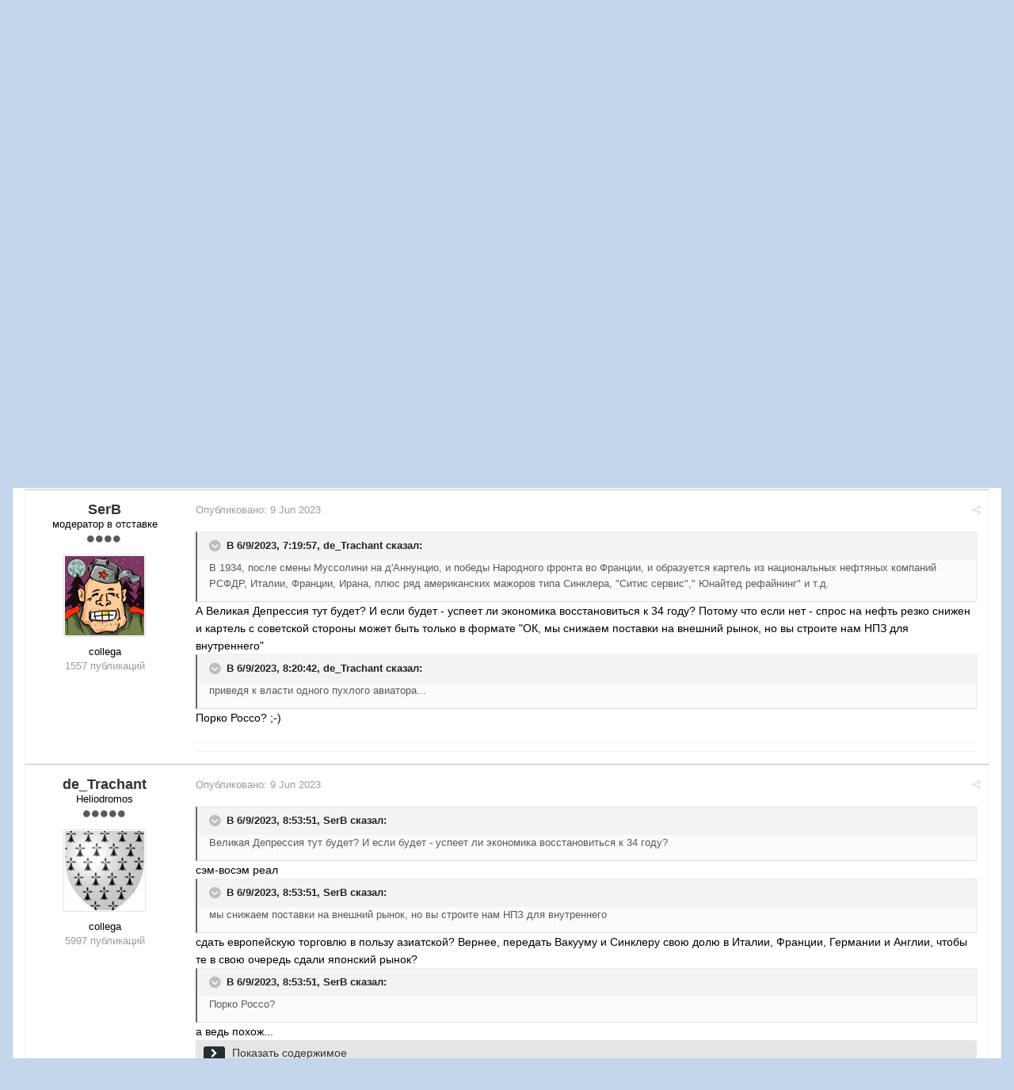

--- FILE ---
content_type: text/html;charset=UTF-8
request_url: https://fai.org.ru/forum/topic/44799-bolsheviki-v-predparlamente-i-oktyabrskaya-kontrrevolyutsiya-obsuzhdenie-mira-osp/?page=26
body_size: 25820
content:

<!DOCTYPE html>
<html lang="ru-RU" dir="ltr">
	<head>
		<title>Большевики в Предпарламенте и Октябрьская контрреволюция: обсуждение мира ОСП - Страница 26 - Мир ОСП - Форум Альтернативной Истории (ФАИ)</title>
		<!--[if lt IE 9]>
			<link rel="stylesheet" type="text/css" href="https://fai.org.ru/forum/uploads/css_built_8/5e61784858ad3c11f00b5706d12afe52_ie8.css.272c022c40dae1329b3835a6dfe49931.css">
		    <script src="//fai.org.ru/forum/applications/core/interface/html5shiv/html5shiv.js"></script>
		<![endif]-->
		
<meta charset="utf-8">

	<meta name="viewport" content="width=device-width, initial-scale=1">


	<meta property="og:image" content="https://fai.org.ru/forum/uploads/monthly_2015_04/___________4_bigger.png.16f0ed26c7e8ae068b5059c89891521e.png">


	
		
			<meta name="description" content="
Фазан красив, ума - ни унции...именно так и будет рассуждать Большой Фашистский Совет, скидывая Дуче и ища нового Дуче.А фазан потом сделает финт ушами и пр...">
		
	

	
		
			<meta property="og:title" content="Большевики в Предпарламенте и Октябрьская контрреволюция: обсуждение мира ОСП">
		
	

	
		
			<meta property="og:type" content="object">
		
	

	
		
			<meta property="og:url" content="https://fai.org.ru/forum/topic/44799-bolsheviki-v-predparlamente-i-oktyabrskaya-kontrrevolyutsiya-obsuzhdenie-mira-osp/">
		
	

	
		
			<meta property="og:description" content="
Фазан красив, ума - ни унции...именно так и будет рассуждать Большой Фашистский Совет, скидывая Дуче и ища нового Дуче.А фазан потом сделает финт ушами и пр...">
		
	

	
		
			<meta property="og:updated_time" content="2026-01-23T09:15:27Z">
		
	

	
		
			<meta property="og:site_name" content="Форум Альтернативной Истории (ФАИ)">
		
	

	
		
			<meta property="og:locale" content="ru_RU">
		
	

<link rel="canonical" href="https://fai.org.ru/forum/topic/44799-bolsheviki-v-predparlamente-i-oktyabrskaya-kontrrevolyutsiya-obsuzhdenie-mira-osp/?page=26" />


		

	<link rel='stylesheet' href='https://fai.org.ru/forum/uploads/css_built_8/341e4a57816af3ba440d891ca87450ff_framework.css.00f7d401991f14ea6e4e52910185fee4.css?v=35944e885b' media='all'>

	<link rel='stylesheet' href='https://fai.org.ru/forum/uploads/css_built_8/05e81b71abe4f22d6eb8d1a929494829_responsive.css.4071598c5f60d1c4fba03fab060eec48.css?v=35944e885b' media='all'>

	<link rel='stylesheet' href='https://fai.org.ru/forum/uploads/css_built_8/90eb5adf50a8c640f633d47fd7eb1778_core.css.2d3642f9ba5511b72da6c93a528f35af.css?v=35944e885b' media='all'>

	<link rel='stylesheet' href='https://fai.org.ru/forum/uploads/css_built_8/5a0da001ccc2200dc5625c3f3934497d_core_responsive.css.aa95aec5f66214462a17e307d230529d.css?v=35944e885b' media='all'>

	<link rel='stylesheet' href='https://fai.org.ru/forum/uploads/css_built_8/20446cf2d164adcc029377cb04d43d17_flags.css.09d82ea6d5fa4be380566b4b6d844614.css?v=35944e885b' media='all'>

	<link rel='stylesheet' href='https://fai.org.ru/forum/uploads/css_built_8/62e269ced0fdab7e30e026f1d30ae516_forums.css.741de53ec688609acba036a559b1d9fd.css?v=35944e885b' media='all'>

	<link rel='stylesheet' href='https://fai.org.ru/forum/uploads/css_built_8/76e62c573090645fb99a15a363d8620e_forums_responsive.css.931075daaed4f24143031613b974fdfe.css?v=35944e885b' media='all'>




<link rel='stylesheet' href='https://fai.org.ru/forum/uploads/css_built_8/258adbb6e4f3e83cd3b355f84e3fa002_custom.css.8b160acf1284baaa7015e92df8c4909b.css?v=35944e885b' media='all'>



		

	<script type='text/javascript'>
		var ipsDebug = false;		
	
		var CKEDITOR_BASEPATH = '//fai.org.ru/forum/applications/core/interface/ckeditor/ckeditor/';
	
		var ipsSettings = {
			
			
			
			
			cookie_prefix: "ips4_",
			
			
			cookie_ssl: true,
			
			imgURL: "",
			baseURL: "//fai.org.ru/forum/",
			jsURL: "//fai.org.ru/forum/applications/core/interface/js/js.php",
			csrfKey: "175f8306f3504e59299d5a5f4bf97d04",
			antiCache: "35944e885b",
			useCompiledFiles: true,
			links_external: 1
		};
	</script>



<script type='text/javascript' src='https://fai.org.ru/forum/uploads/javascript_global/root_library.js.ee8e9f997b9d17ad3e00e566bd17a324.js?v=35944e885b' data-ips></script>


<script type='text/javascript' src='https://fai.org.ru/forum/uploads/javascript_global/root_js_lang_2.js.6e2bdded256e8aefaa21c91e0238e728.js?v=35944e885b' data-ips></script>


<script type='text/javascript' src='https://fai.org.ru/forum/uploads/javascript_global/root_framework.js.b289b7e0d0fc287d007cfe8f17c7a42e.js?v=35944e885b' data-ips></script>


<script type='text/javascript' src='https://fai.org.ru/forum/uploads/javascript_core/global_global_core.js.62afe001a2505fe476a58284df5f3467.js?v=35944e885b' data-ips></script>


<script type='text/javascript' src='https://fai.org.ru/forum/uploads/javascript_core/plugins_plugins.js.ed3f522380fdd10f81a5df9676e492a8.js?v=35944e885b' data-ips></script>


<script type='text/javascript' src='https://fai.org.ru/forum/uploads/javascript_global/root_front.js.441d6961908bd037bbce838a743850a3.js?v=35944e885b' data-ips></script>


<script type='text/javascript' src='https://fai.org.ru/forum/uploads/javascript_forums/front_front_topic.js.c29e375024eada3f5587bab87d434609.js?v=35944e885b' data-ips></script>


<script type='text/javascript' src='https://fai.org.ru/forum/uploads/javascript_core/front_front_core.js.26eb4484bab979bf68703406ab644b62.js?v=35944e885b' data-ips></script>


<script type='text/javascript' src='https://fai.org.ru/forum/uploads/javascript_global/root_map.js.225ba8fad84a70dba1fa0eea61eda34e.js?v=35944e885b' data-ips></script>



	<script type='text/javascript'>
		
			ips.setSetting( 'date_format', jQuery.parseJSON('"mm\/dd\/yy"') );
		
			ips.setSetting( 'date_first_day', jQuery.parseJSON('0') );
		
		
	</script>


		

	<link rel='shortcut icon' href='https://fai.org.ru/forum/uploads/monthly_2015_04/favicon.ico.5858130d9070551dc1085990a8391daf.ico.070a0e4cc8fa426b55eecad4915e7efe.ico'>

	</head>
	<body class='ipsApp ipsApp_front ipsJS_none ipsClearfix' data-controller='core.front.core.app' data-message="" data-pageApp='forums' data-pageLocation='front' data-pageModule='forums' data-pageController='topic' itemscope itemtype="http://schema.org/WebSite">
		<meta itemprop="url" content="https://fai.org.ru/forum/">
		<a href='#elContent' class='ipsHide' title='Перейти к основному содержимому' accesskey='m'>Перейти к содержимому</a>
		
		<div id='ipsLayout_header' class='ipsClearfix'>
			


			
<ul id='elMobileNav' class='ipsList_inline ipsResponsive_hideDesktop ipsResponsive_block' data-controller='core.front.core.mobileNav'>
	
		
			
			
				
				
			
				
				
			
				
					<li id='elMobileBreadcrumb'>
						<a href='https://fai.org.ru/forum/forum/229-mir-osp/'>
							<span>Мир ОСП</span>
						</a>
					</li>
				
				
			
				
				
			
		
	
	
	
	<li data-ipsDrawer data-ipsDrawer-drawerElem='#elMobileDrawer'>
		<a href='#'>
			
			
				
			
			
			
			<i class='fa fa-navicon'></i>
		</a>
	</li>
</ul>
			<header>
				<div class='ipsLayout_container'>
					


<a href='https://fai.org.ru/forum/' id='elLogo' accesskey='1'><img src="https://fai.org.ru/forum/uploads/monthly_2015_04/17_8_ФАИ.png.aecdd6d49b645a81c2f1116fb6126d8e.png" alt=''></a>

					

	<ul id='elUserNav' class='ipsList_inline cSignedOut ipsClearfix ipsResponsive_hidePhone ipsResponsive_block'>
		<li id='elSignInLink'>
			<a href='https://fai.org.ru/forum/login/' data-ipsMenu-closeOnClick="false" data-ipsMenu id='elUserSignIn'>
				Уже зарегистрированы? Войти &nbsp;<i class='fa fa-caret-down'></i>
			</a>
			
<div id='elUserSignIn_menu' class='ipsMenu ipsMenu_auto ipsHide' data-controller='core.front.core.loginMenu'>
	<div data-role="loginForm">
		
		
			
				
<form accept-charset='utf-8' class="ipsPad ipsForm ipsForm_vertical" method='post' action='https://fai.org.ru/forum/login/' data-ipsValidation novalidate>
	<input type="hidden" name="login__standard_submitted" value="1">
	
		<input type="hidden" name="csrfKey" value="175f8306f3504e59299d5a5f4bf97d04">
	
	<h4 class="ipsType_sectionHead">Войти</h4>
	<br><br>
	<ul class='ipsList_reset'>
		
			
				
					<li class="ipsFieldRow ipsFieldRow_noLabel ipsFieldRow_fullWidth">
						<input type="text" required placeholder="Имя пользователя" name='auth' id='auth'>
					</li>
				
			
				
					<li class="ipsFieldRow ipsFieldRow_noLabel ipsFieldRow_fullWidth">
						<input type="password" required placeholder="Пароль" name='password' id='password'>
					</li>
				
			
				
					
<li class='ipsFieldRow ipsFieldRow_checkbox ipsClearfix ' id="f65744b3d2fc913e6d6a2ef307ae5706">
	
		
		
<input type="hidden" name="remember_me" value="0">
	<input
		type='checkbox'
		role='checkbox'
		name='remember_me_checkbox'
		value='1'
		id="check_f65744b3d2fc913e6d6a2ef307ae5706"
		checked aria-checked='true'
		
		
		
		
		
		
	>

		
		<div class='ipsFieldRow_content'>
			<label class='ipsFieldRow_label' for='check_f65744b3d2fc913e6d6a2ef307ae5706'>Запомнить меня </label>
			


<span class='ipsFieldRow_desc'>
	Не рекомендуется на общедоступных компьютерах
</span>
			
			
		</div>
	
</li>
				
			
				
					
<li class='ipsFieldRow ipsFieldRow_checkbox ipsClearfix ' id="aba9dd21c444275135a5421bc1a8c4c0">
	
		
		
<input type="hidden" name="signin_anonymous" value="0">
	<input
		type='checkbox'
		role='checkbox'
		name='signin_anonymous_checkbox'
		value='1'
		id="check_aba9dd21c444275135a5421bc1a8c4c0"
		aria-checked='false'
		
		
		
		
		
		
	>

		
		<div class='ipsFieldRow_content'>
			<label class='ipsFieldRow_label' for='check_aba9dd21c444275135a5421bc1a8c4c0'>Войти анонимно </label>
			
			
			
		</div>
	
</li>
				
			
		
		<li class="ipsFieldRow ipsFieldRow_fullWidth">
			<br>
			<button type="submit" class="ipsButton ipsButton_primary ipsButton_small" id="elSignIn_submit">Войти</button>
			<br>
			<p class="ipsType_right ipsType_small">
				<a href='https://fai.org.ru/forum/lostpassword/' data-ipsDialog data-ipsDialog-title='Забыли пароль?'>Забыли пароль?</a>
			</p>
		</li>
	</ul>
</form>
			
		
		
	</div>
</div>
		</li>
		
			<li>
				<a href='https://fai.org.ru/forum/register/' id='elRegisterButton' class='ipsButton ipsButton_normal ipsButton_primary'>
					Регистрация
				</a>
			</li>
		
	</ul>

				</div>
			</header>
			
<nav class='ipsLayout_container'>
	<div class='ipsClearfix' id='elSearchNavContainer' data-controller='core.front.core.navBar'>
		
		<ul id='ipsLayout_mainNav' class='ipsPos_left'>
			
					
					
					
						
						<li data-role='navItem'>
							<a id="elNavigation_app_0_69757de0e9b1e" href='https://fai.org.ru/forum/' class='elNavigation_app_0 ipsNavActive' >
								Форум
								
							</a>
							
						</li>
					
				
					
						
						<li data-role='navItem'>
							<a id="elNavigation_app_1_69757de0e9b62" href='https://fai.org.ru/forum/calendar/' class='elNavigation_app_1' >
								Календарь
								
							</a>
							
						</li>
					
				
					
						
						<li data-role='navItem'>
							<a id="elNavigation_app_2_69757de0e9b9f" href='/forum/public/rules.html' class='elNavigation_app_2' >
								Правила Форума
								
							</a>
							
						</li>
					
				
			
			<li class='ipsHide' id='elNavigationMore' data-role='navMore'>
				<a href='#' data-ipsMenu data-ipsMenu-appendTo='#elNavigationMore' id='elNavigationMore_dropdown'>Больше <i class='fa fa-caret-down'></i></a>
				<ul class='ipsHide ipsMenu ipsMenu_auto' id='elNavigationMore_dropdown_menu'></ul>
			</li>
			
				<li class='ipsHide cCommunityHome'><a href='https://fai.org.ru/forum/' title='Перейти на главную страницу'><i class='fa fa-angle-left'></i> Главная</a></li>
			
		</ul>
	</div>
</nav>
		</div>
		<main role='main' id='ipsLayout_body' class='ipsLayout_container'>
			<div id='ipsLayout_contentArea'>
				<div id='elHeaderNavigation' class='ipsSubNavigation'>
					
<div id='elHeaderSubLinks' class='ipsPos_right'>
	<ul class='ipsList_inline'>
		
		
			<li>
				<a href='#elNavMore_menu' id='elNavMore' data-ipsMenu data-ipsMenu-appendTo='#elHeaderSubLinks' data-ipsMenu-align-center>Больше <i class='fa fa-caret-down'></i></a>
			</li>
		
	</ul>
	<ul id='elNavMore_menu' class='ipsMenu ipsHide'>
		
		
			<li class='ipsMenu_item'><a href='http://fai.org.ru/forum/public/rules.html'>Правила</a></li>
		
		
			<li class='ipsMenu_item'><a href='https://fai.org.ru/forum/staff/'>Администрация</a></li>
		
		
		
	</ul>
</div>
					
<nav class='ipsBreadcrumb'>
	<ul>
		<li itemscope itemtype="http://data-vocabulary.org/Breadcrumb">
			<a href='https://fai.org.ru/forum/' itemprop="url">
				<span itemprop="title"><i class='fa fa-home'></i> Главная <i class='fa fa-angle-right'></i></span>
			</a>
		</li>
		
		
			<li itemscope itemtype="http://data-vocabulary.org/Breadcrumb">
				
					<a href='https://fai.org.ru/forum/forum/2-osnovnoy-rabochiy-razdel/' itemprop="url">
						<span itemprop="title">Основной рабочий раздел: <i class='fa fa-angle-right'></i></span>
					</a>
				
			</li>
			
		
			<li itemscope itemtype="http://data-vocabulary.org/Breadcrumb">
				
					<a href='https://fai.org.ru/forum/forum/93-alternativnyie-miryi/' itemprop="url">
						<span itemprop="title">Альтернативные миры <i class='fa fa-angle-right'></i></span>
					</a>
				
			</li>
			
		
			<li itemscope itemtype="http://data-vocabulary.org/Breadcrumb">
				
					<a href='https://fai.org.ru/forum/forum/229-mir-osp/' itemprop="url">
						<span itemprop="title">Мир ОСП <i class='fa fa-angle-right'></i></span>
					</a>
				
			</li>
			
		
			<li >
				
					Большевики в Предпарламенте и Октябрьская контрреволюция: обсуждение мира ОСП
				
			</li>
			
		
	</ul>
</nav>
				</div>
				<div id='ipsLayout_contentWrapper'>
					
					<div id='ipsLayout_mainArea'>
						<a id='elContent'></a>
						
						
						


						






<div class="ipsPageHeader ipsClearfix">
	
		<div class='ipsPos_right ipsResponsive_noFloat ipsResponsive_hidePhone'>
			

<div data-followApp='forums' data-followArea='topic' data-followID='44799' data-controller='core.front.core.followButton'>
	
		<span class='ipsType_light ipsType_blendLinks ipsResponsive_hidePhone ipsResponsive_inline'><i class='fa fa-info-circle'></i> <a href='https://fai.org.ru/forum/login/' title='Перейти на страницу входа'>Войдите, чтобы подписаться</a>&nbsp;&nbsp;</span>
	
	

	<div class="ipsFollow ipsPos_middle ipsButton ipsButton_light ipsButton_verySmall " data-role="followButton">
		
			<a href='https://fai.org.ru/forum/?app=core&amp;module=system&amp;section=notifications&amp;do=followers&amp;follow_app=forums&amp;follow_area=topic&amp;follow_id=44799' title='Кто подписался?' class='ipsType_blendLinks' data-ipsTooltip data-ipsDialog data-ipsDialog-size='narrow' data-ipsDialog-title='Кто подписан на это'>
		
				<span>Подписчики</span>
				<span class='ipsCommentCount'>2</span>
		
			</a>
		
	</div>

</div>
		</div>
	
	<div class='ipsPhotoPanel ipsPhotoPanel_small ipsPhotoPanel_notPhone ipsClearfix'>
		

	<span class='ipsUserPhoto ipsUserPhoto_small '>
		<img src='https://fai.org.ru/forum/uploads/profile/photo-thumb-8167.png' alt=''>
	</span>

		<div>
			<h1 class='ipsType_pageTitle'>
					
				
					Большевики в Предпарламенте и Октябрьская контрреволюция: обсуждение мира ОСП
				
				
					
					
						<span class="ipsBadge ipsBadge_icon ipsBadge_positive" data-ipsTooltip title='Закреплено'><i class='fa fa-thumb-tack'></i></span>
					
					
						<span class="ipsBadge ipsBadge_icon ipsBadge_positive" data-ipsTooltip title='Важно'><i class='fa fa-star'></i></span>
					
						
			</h1>
			<p class='ipsType_reset ipsType_blendLinks'>
				<span class='ipsType_normal'>Автор 
de_Trachant</span>, <span class='ipsType_light ipsType_noBreak'><time datetime='2018-09-13T16:01:52Z' title='09/13/18 16:01 ' data-short='Sep 18'>13 Sep 2018</time></span><br>
			</p>
			
				<br>
				


	
		<ul class='ipsTags ipsList_inline '>
			
				
				<li>
					<a href="https://fai.org.ru/forum/search/?tags=%D0%BA%D0%B5%D1%80%D0%B5%D0%BD%D1%81%D0%BA%D0%B8%D0%B9" title="Найти другое содержимое с тегом 'керенский'"><span>керенский</span></a>
				</li>
			
				
				<li>
					<a href="https://fai.org.ru/forum/search/?tags=%D0%BB%D0%B5%D0%BD%D0%B8%D0%BD" title="Найти другое содержимое с тегом 'ленин'"><span>ленин</span></a>
				</li>
			
				
				<li>
					<a href="https://fai.org.ru/forum/search/?tags=%D0%B1%D0%BE%D0%BB%D1%8C%D1%88%D0%B5%D0%B2%D0%B8%D0%BA%D0%B8" title="Найти другое содержимое с тегом 'большевики'"><span>большевики</span></a>
				</li>
			
				
				<li>
					<a href="https://fai.org.ru/forum/search/?tags=%D0%BE%D0%BA%D1%82%D1%8F%D0%B1%D1%80%D1%8C%D1%81%D0%BA%D0%B0%D1%8F+%D1%80%D0%B5%D0%B2%D0%BE%D0%BB%D1%8E%D1%86%D0%B8%D1%8F" title="Найти другое содержимое с тегом 'октябрьская революция'"><span>октябрьская революция</span></a>
				</li>
			
		</ul>
	

			
		</div>
	</div>
</div>





<div class='ipsClearfix'>
	
	
	<ul class="ipsToolList ipsToolList_horizontal ipsClearfix ipsSpacer_both ipsResponsive_hidePhone">
		
		
		
	</ul>
</div>

<div data-controller='core.front.core.commentFeed,forums.front.topic.view' data-baseURL='https://fai.org.ru/forum/topic/44799-bolsheviki-v-predparlamente-i-oktyabrskaya-kontrrevolyutsiya-obsuzhdenie-mira-osp/'  data-feedID='topic-44799' class='cTopic ipsClear ipsSpacer_top'>
	
		<div class="ipsButtonBar ipsPad_half ipsClearfix ipsClear">
          	<h2 class='ipsType_sectionTitle ipsType_sectionTitle_mod ipsType_reset ipsType_medium ipsPos_right' data-role="comment_count" data-commentCountString="js_num_topic_posts">763 сообщения в этой теме</h2>
            
                

	
	<ul class='ipsPagination' id='elPagination_78d39e946f7e5ff0ff6443da1091ba4c_69757de0ce493' data-pages='31' data-ipsPagination  data-ipsPagination-pages="31" data-ipsPagination-perPage='25'>
		
			<li class='ipsPagination_first'><a href='https://fai.org.ru/forum/topic/44799-bolsheviki-v-predparlamente-i-oktyabrskaya-kontrrevolyutsiya-obsuzhdenie-mira-osp/?page=1' data-page='1' data-ipsTooltip title='Первая страница'><i class='fa fa-angle-double-left'></i></a></li>
			<li class='ipsPagination_prev'><a href='https://fai.org.ru/forum/topic/44799-bolsheviki-v-predparlamente-i-oktyabrskaya-kontrrevolyutsiya-obsuzhdenie-mira-osp/?page=25' data-page='25' data-ipsTooltip title='Предыдущая страница'>Назад</a></li>
			
				<li class='ipsPagination_page'><a href='https://fai.org.ru/forum/topic/44799-bolsheviki-v-predparlamente-i-oktyabrskaya-kontrrevolyutsiya-obsuzhdenie-mira-osp/?page=21' data-page='21'>21</a></li>
			
				<li class='ipsPagination_page'><a href='https://fai.org.ru/forum/topic/44799-bolsheviki-v-predparlamente-i-oktyabrskaya-kontrrevolyutsiya-obsuzhdenie-mira-osp/?page=22' data-page='22'>22</a></li>
			
				<li class='ipsPagination_page'><a href='https://fai.org.ru/forum/topic/44799-bolsheviki-v-predparlamente-i-oktyabrskaya-kontrrevolyutsiya-obsuzhdenie-mira-osp/?page=23' data-page='23'>23</a></li>
			
				<li class='ipsPagination_page'><a href='https://fai.org.ru/forum/topic/44799-bolsheviki-v-predparlamente-i-oktyabrskaya-kontrrevolyutsiya-obsuzhdenie-mira-osp/?page=24' data-page='24'>24</a></li>
			
				<li class='ipsPagination_page'><a href='https://fai.org.ru/forum/topic/44799-bolsheviki-v-predparlamente-i-oktyabrskaya-kontrrevolyutsiya-obsuzhdenie-mira-osp/?page=25' data-page='25'>25</a></li>
			
		
		<li class='ipsPagination_page ipsPagination_active'><a href='https://fai.org.ru/forum/topic/44799-bolsheviki-v-predparlamente-i-oktyabrskaya-kontrrevolyutsiya-obsuzhdenie-mira-osp/?page=26' data-page='26'>26</a></li>
		
			
				<li class='ipsPagination_page'><a href='https://fai.org.ru/forum/topic/44799-bolsheviki-v-predparlamente-i-oktyabrskaya-kontrrevolyutsiya-obsuzhdenie-mira-osp/?page=27' data-page='27'>27</a></li>
			
				<li class='ipsPagination_page'><a href='https://fai.org.ru/forum/topic/44799-bolsheviki-v-predparlamente-i-oktyabrskaya-kontrrevolyutsiya-obsuzhdenie-mira-osp/?page=28' data-page='28'>28</a></li>
			
				<li class='ipsPagination_page'><a href='https://fai.org.ru/forum/topic/44799-bolsheviki-v-predparlamente-i-oktyabrskaya-kontrrevolyutsiya-obsuzhdenie-mira-osp/?page=29' data-page='29'>29</a></li>
			
				<li class='ipsPagination_page'><a href='https://fai.org.ru/forum/topic/44799-bolsheviki-v-predparlamente-i-oktyabrskaya-kontrrevolyutsiya-obsuzhdenie-mira-osp/?page=30' data-page='30'>30</a></li>
			
				<li class='ipsPagination_page'><a href='https://fai.org.ru/forum/topic/44799-bolsheviki-v-predparlamente-i-oktyabrskaya-kontrrevolyutsiya-obsuzhdenie-mira-osp/?page=31' data-page='31'>31</a></li>
			
			<li class='ipsPagination_next'><a href='https://fai.org.ru/forum/topic/44799-bolsheviki-v-predparlamente-i-oktyabrskaya-kontrrevolyutsiya-obsuzhdenie-mira-osp/?page=27' data-page='27' data-ipsTooltip title='Следующая страница'>Вперёд</a></li>
			<li class='ipsPagination_last'><a href='https://fai.org.ru/forum/topic/44799-bolsheviki-v-predparlamente-i-oktyabrskaya-kontrrevolyutsiya-obsuzhdenie-mira-osp/?page=31' data-page='31' data-ipsTooltip title='Последняя страница'><i class='fa fa-angle-double-right'></i></a></li>
		
		
			<li class='ipsPagination_pageJump'>
				<a href='#' data-ipsMenu data-ipsMenu-closeOnClick='false' data-ipsMenu-appendTo='#elPagination_78d39e946f7e5ff0ff6443da1091ba4c_69757de0ce493' id='elPagination_78d39e946f7e5ff0ff6443da1091ba4c_jump'>Страница 26 из 31 &nbsp;<i class='fa fa-caret-down'></i></a>
				<div class='ipsMenu ipsMenu_narrow ipsPad ipsHide' id='elPagination_78d39e946f7e5ff0ff6443da1091ba4c_jump_menu'>
					<form accept-charset='utf-8' method='post' action='https://fai.org.ru/forum/topic/44799-bolsheviki-v-predparlamente-i-oktyabrskaya-kontrrevolyutsiya-obsuzhdenie-mira-osp/?' data-role="pageJump">
						<ul class='ipsForm ipsForm_horizontal'>
							<li class='ipsFieldRow'>
								<input type='number' min='1' max='31' value="26" placeholder='Номер страницы' class='ipsField_fullWidth' name='page'>
							</li>
							<li class='ipsFieldRow ipsFieldRow_fullWidth'>
								<input type='submit' class='ipsButton_fullWidth ipsButton ipsButton_verySmall ipsButton_primary' value='Перейти'>
							</li>
						</ul>
					</form>
				</div>
			</li>
		
	</ul>

            
        </div>
	

	<div data-role='commentFeed' data-controller='core.front.core.moderation'>
		<form action="https://fai.org.ru/forum/topic/44799-bolsheviki-v-predparlamente-i-oktyabrskaya-kontrrevolyutsiya-obsuzhdenie-mira-osp/?csrfKey=175f8306f3504e59299d5a5f4bf97d04&amp;do=multimodComment" method="post" data-ipsPageAction data-role='moderationTools'>
			
			
				
					
					
					




<a id='comment-1908708'></a>
<article itemscope itemtype="http://schema.org/Comment" id='elComment_1908708' class='cPost ipsBox  ipsComment  ipsComment_parent ipsClearfix ipsClear ipsColumns ipsColumns_noSpacing ipsColumns_collapsePhone  '>
	
	<aside class='ipsComment_author cAuthorPane ipsAreaBackground_light ipsColumn ipsColumn_medium'>
		<h3 class='ipsType_sectionHead cAuthorPane_author ipsType_blendLinks ipsType_break' itemprop="creator" itemscope itemtype="http://schema.org/Person"><strong itemprop="name">
de_Trachant</strong> <span class='ipsResponsive_showPhone ipsResponsive_inline'>&nbsp;&nbsp;
</span></h3>
		<ul class='cAuthorPane_info ipsList_reset'>
			
				<li class='ipsResponsive_hidePhone'>Heliodromos</li>
			
			
				<li class='ipsResponsive_hidePhone'><span class='ipsPip'></span><span class='ipsPip'></span><span class='ipsPip'></span><span class='ipsPip'></span><span class='ipsPip'></span></li>
			

			<li class='cAuthorPane_photo'>
				

	<span class='ipsUserPhoto ipsUserPhoto_large '>
		<img src='https://fai.org.ru/forum/uploads/profile/photo-thumb-8167.png' alt=''>
	</span>

			</li>
			<li>collega</li>
			
			
				<li class='ipsResponsive_hidePhone'>
</li>
				<li class='ipsType_light'>5997 публикаций</li>
				
				

			
		</ul>
	</aside>
	<div class='ipsColumn ipsColumn_fluid'>
		

<div id="comment-1908708_wrap" data-controller="core.front.core.comment" data-commentapp="forums" data-commenttype="forums" data-commentid="1908708" data-quotedata="{&quot;userid&quot;:8167,&quot;username&quot;:&quot;de_Trachant&quot;,&quot;timestamp&quot;:1686298842,&quot;contentapp&quot;:&quot;forums&quot;,&quot;contenttype&quot;:&quot;forums&quot;,&quot;contentid&quot;:44799,&quot;contentclass&quot;:&quot;forums_Topic&quot;,&quot;contentcommentid&quot;:1908708}" class="ipsComment_content ipsType_medium  ipsFaded_withHover">
	<div class="ipsComment_meta ipsType_light">
		<p class="ipsPos_right ipsType_reset ipsType_blendLinks ipsFaded ipsFaded_more">
			
			<a href="https://fai.org.ru/forum/topic/44799-bolsheviki-v-predparlamente-i-oktyabrskaya-kontrrevolyutsiya-obsuzhdenie-mira-osp/?do=findComment&amp;comment=1908708" data-ipstooltip title="Поделиться сообщением" data-ipsmenu data-ipsmenu-closeonclick="false" id="elSharePost_1908708"><i class="fa fa-share-alt"></i></a>
			
		</p>

		<p class="ipsType_reset">
			Опубликовано: <time datetime='2023-06-09T08:20:42Z' title='06/09/23 08:20 ' data-short='Jun 23'>9 Jun 2023</time>
			
			
			
		</p>
	</div>

	


	<div class="cPost_contentWrap ipsPad">
		
		
		<div data-role="commentContent" itemprop="text" class="ipsType_normal ipsType_richText ipsContained" data-controller="core.front.core.lightboxedImages">
			
<div><blockquote class="ipsQuote" data-cite="dragon.nur" data-ipsquote="" data-ipsquote-timestamp="1686295770" data-ipsquote-userid="273" data-ipsquote-username="dragon.nur" data-ipsquote-contenttype="forums" data-ipsquote-contentclass="forums_Topic" data-ipsquote-contentid="44799" data-ipsquote-contentcommentid="1908702"><p>Фазан красив, ума - ни унции...</p></blockquote></div><p><span>именно так и будет рассуждать Большой Фашистский Совет, скидывая Дуче и ища нового Дуче.</span></p><p><span>А фазан потом сделает финт ушами и проведёт операцию "Преемник", приведя к власти одного пухлого авиатора...</span></p><p> </p>


			
		</div>

		
			
		
		<ul class="ipsComment_controls ipsClearfix" data-role="commentControls">
			
				
				
				
			
			<li class="ipsHide" data-role="commentLoading">
				<span class="ipsLoading ipsLoading_tiny"></span>
			</li>
		</ul>
		
			

		
	</div>

	<div class="ipsMenu ipsMenu_wide ipsHide cPostShareMenu" id="elSharePost_1908708_menu">
		<div class="ipsPad">
			<h4 class="ipsType_sectionHead">Поделиться сообщением</h4>
			<hr class="ipsHr">
<h5 class="ipsType_normal ipsType_reset">Ссылка на сообщение</h5>
			<input type="text" value="https://fai.org.ru/forum/topic/44799-bolsheviki-v-predparlamente-i-oktyabrskaya-kontrrevolyutsiya-obsuzhdenie-mira-osp/?do=findComment&amp;comment=1908708" class="ipsField_fullWidth">
			
				<h5 class="ipsType_normal ipsType_reset ipsSpacer_top">Поделиться на других сайтах</h5>
				

	<ul class='ipsList_inline ipsList_noSpacing ipsClearfix' data-controller="core.front.core.sharelink">
		
			<li>
<a href="https://www.facebook.com/sharer/sharer.php?u=https%3A%2F%2Ffai.org.ru%2Fforum%2Ftopic%2F44799-bolsheviki-v-predparlamente-i-oktyabrskaya-kontrrevolyutsiya-obsuzhdenie-mira-osp%2F%3Fdo%3DfindComment%26comment%3D1908708" class="cShareLink cShareLink_facebook" target="_blank" data-role="shareLink" title='Поделиться через Facebook' data-ipsTooltip>
	<i class="fa fa-facebook"></i>
</a></li>
		
			<li>
<a href="http://twitter.com/share?text=%D0%91%D0%BE%D0%BB%D1%8C%D1%88%D0%B5%D0%B2%D0%B8%D0%BA%D0%B8+%D0%B2+%D0%9F%D1%80%D0%B5%D0%B4%D0%BF%D0%B0%D1%80%D0%BB%D0%B0%D0%BC%D0%B5%D0%BD%D1%82%D0%B5+%D0%B8+%D0%9E%D0%BA%D1%82%D1%8F%D0%B1%D1%80%D1%8C%D1%81%D0%BA%D0%B0%D1%8F+%D0%BA%D0%BE%D0%BD%D1%82%D1%80%D1%80%D0%B5%D0%B2%D0%BE%D0%BB%D1%8E%D1%86%D0%B8%D1%8F%3A+%D0%BE%D0%B1%D1%81%D1%83%D0%B6%D0%B4%D0%B5%D0%BD%D0%B8%D0%B5+%D0%BC%D0%B8%D1%80%D0%B0+%D0%9E%D0%A1%D0%9F&amp;url=https%3A%2F%2Ffai.org.ru%2Fforum%2Ftopic%2F44799-bolsheviki-v-predparlamente-i-oktyabrskaya-kontrrevolyutsiya-obsuzhdenie-mira-osp%2F%3Fdo%3DfindComment%26comment%3D1908708" class="cShareLink cShareLink_twitter" target="_blank" data-role="shareLink" title='Поделиться в Twitter' data-ipsTooltip>
	<i class="fa fa-twitter"></i>
</a></li>
		
			<li>
<a href="https://plus.google.com/share?url=https%3A%2F%2Ffai.org.ru%2Fforum%2Ftopic%2F44799-bolsheviki-v-predparlamente-i-oktyabrskaya-kontrrevolyutsiya-obsuzhdenie-mira-osp%2F%3Fdo%3DfindComment%26comment%3D1908708" class="cShareLink cShareLink_google" target="_blank" data-role="shareLink" title='Поделиться в Google+' data-ipsTooltip>
	<i class="fa fa-google-plus"></i>
</a></li>
		
			<li>
<a href='https://fai.org.ru/forum/topic/44799-bolsheviki-v-predparlamente-i-oktyabrskaya-kontrrevolyutsiya-obsuzhdenie-mira-osp/?do=email&amp;comment=1908708' class='cShareLink cShareLink_email' data-ipsDialog data-ipsDialog-title='Отправить страницу по email' data-ipsDialog-remoteSubmit data-ipsDialog-flashMessage='Email-письмо отправлено' title='Поделиться через email' data-ipsTooltip>
	<i class="fa fa-envelope"></i>
</a></li>
		
	</ul>

			
		</div>
	</div>
</div>

	</div>
</article>
					
				
					
					
					




<a id='comment-1908709'></a>
<article itemscope itemtype="http://schema.org/Comment" id='elComment_1908709' class='cPost ipsBox  ipsComment  ipsComment_parent ipsClearfix ipsClear ipsColumns ipsColumns_noSpacing ipsColumns_collapsePhone  '>
	
	<aside class='ipsComment_author cAuthorPane ipsAreaBackground_light ipsColumn ipsColumn_medium'>
		<h3 class='ipsType_sectionHead cAuthorPane_author ipsType_blendLinks ipsType_break' itemprop="creator" itemscope itemtype="http://schema.org/Person"><strong itemprop="name">
SerB</strong> <span class='ipsResponsive_showPhone ipsResponsive_inline'>&nbsp;&nbsp;
</span></h3>
		<ul class='cAuthorPane_info ipsList_reset'>
			
				<li class='ipsResponsive_hidePhone'>модератор в отставке</li>
			
			
				<li class='ipsResponsive_hidePhone'><span class='ipsPip'></span><span class='ipsPip'></span><span class='ipsPip'></span><span class='ipsPip'></span></li>
			

			<li class='cAuthorPane_photo'>
				

	<span class='ipsUserPhoto ipsUserPhoto_large '>
		<img src='https://fai.org.ru/forum/uploads/profile/photo-thumb-31.gif' alt=''>
	</span>

			</li>
			<li>collega</li>
			
			
				<li class='ipsResponsive_hidePhone'>
</li>
				<li class='ipsType_light'>1557 публикаций</li>
				
				

			
		</ul>
	</aside>
	<div class='ipsColumn ipsColumn_fluid'>
		

<div id="comment-1908709_wrap" data-controller="core.front.core.comment" data-commentapp="forums" data-commenttype="forums" data-commentid="1908709" data-quotedata="{&quot;userid&quot;:31,&quot;username&quot;:&quot;SerB&quot;,&quot;timestamp&quot;:1686300831,&quot;contentapp&quot;:&quot;forums&quot;,&quot;contenttype&quot;:&quot;forums&quot;,&quot;contentid&quot;:44799,&quot;contentclass&quot;:&quot;forums_Topic&quot;,&quot;contentcommentid&quot;:1908709}" class="ipsComment_content ipsType_medium  ipsFaded_withHover">
	<div class="ipsComment_meta ipsType_light">
		<p class="ipsPos_right ipsType_reset ipsType_blendLinks ipsFaded ipsFaded_more">
			
			<a href="https://fai.org.ru/forum/topic/44799-bolsheviki-v-predparlamente-i-oktyabrskaya-kontrrevolyutsiya-obsuzhdenie-mira-osp/?do=findComment&amp;comment=1908709" data-ipstooltip title="Поделиться сообщением" data-ipsmenu data-ipsmenu-closeonclick="false" id="elSharePost_1908709"><i class="fa fa-share-alt"></i></a>
			
		</p>

		<p class="ipsType_reset">
			Опубликовано: <time datetime='2023-06-09T08:53:51Z' title='06/09/23 08:53 ' data-short='Jun 23'>9 Jun 2023</time>
			
			
			
		</p>
	</div>

	


	<div class="cPost_contentWrap ipsPad">
		
		
		<div data-role="commentContent" itemprop="text" class="ipsType_normal ipsType_richText ipsContained" data-controller="core.front.core.lightboxedImages">
			
<div><blockquote class="ipsQuote" data-cite="de_Trachant" data-ipsquote="" data-ipsquote-timestamp="1686295197" data-ipsquote-userid="8167" data-ipsquote-username="de_Trachant" data-ipsquote-contenttype="forums" data-ipsquote-contentclass="forums_Topic" data-ipsquote-contentid="44799" data-ipsquote-contentcommentid="1908698"><p>В 1934, после смены Муссолини на д'Аннунцио, и победы Народного фронта во Франции, и образуется картель из национальных нефтяных компаний РСФДР, Италии, Франции, Ирана, плюс ряд американских мажоров типа Синклера, "Ситис сервис"," Юнайтед рефайнинг" и т.д.</p></blockquote></div><p><span>А Великая Депрессия тут будет? И если будет - успеет ли экономика восстановиться к 34 году? Потому что если нет - спрос на нефть резко снижен и картель с советской стороны может быть только в формате "ОК, мы снижаем поставки на внешний рынок, но вы строите нам НПЗ для внутреннего"</span></p>

<div><blockquote class="ipsQuote" data-cite="de_Trachant" data-ipsquote="" data-ipsquote-timestamp="1686298842" data-ipsquote-userid="8167" data-ipsquote-username="de_Trachant" data-ipsquote-contenttype="forums" data-ipsquote-contentclass="forums_Topic" data-ipsquote-contentid="44799" data-ipsquote-contentcommentid="1908708"><p>приведя к власти одного пухлого авиатора...</p></blockquote></div><p><span>Порко Россо? ;-)</span></p>


			
		</div>

		
			
		
		<ul class="ipsComment_controls ipsClearfix" data-role="commentControls">
			
				
				
				
			
			<li class="ipsHide" data-role="commentLoading">
				<span class="ipsLoading ipsLoading_tiny"></span>
			</li>
		</ul>
		
			

		
	</div>

	<div class="ipsMenu ipsMenu_wide ipsHide cPostShareMenu" id="elSharePost_1908709_menu">
		<div class="ipsPad">
			<h4 class="ipsType_sectionHead">Поделиться сообщением</h4>
			<hr class="ipsHr">
<h5 class="ipsType_normal ipsType_reset">Ссылка на сообщение</h5>
			<input type="text" value="https://fai.org.ru/forum/topic/44799-bolsheviki-v-predparlamente-i-oktyabrskaya-kontrrevolyutsiya-obsuzhdenie-mira-osp/?do=findComment&amp;comment=1908709" class="ipsField_fullWidth">
			
				<h5 class="ipsType_normal ipsType_reset ipsSpacer_top">Поделиться на других сайтах</h5>
				

	<ul class='ipsList_inline ipsList_noSpacing ipsClearfix' data-controller="core.front.core.sharelink">
		
			<li>
<a href="https://www.facebook.com/sharer/sharer.php?u=https%3A%2F%2Ffai.org.ru%2Fforum%2Ftopic%2F44799-bolsheviki-v-predparlamente-i-oktyabrskaya-kontrrevolyutsiya-obsuzhdenie-mira-osp%2F%3Fdo%3DfindComment%26comment%3D1908709" class="cShareLink cShareLink_facebook" target="_blank" data-role="shareLink" title='Поделиться через Facebook' data-ipsTooltip>
	<i class="fa fa-facebook"></i>
</a></li>
		
			<li>
<a href="http://twitter.com/share?text=%D0%91%D0%BE%D0%BB%D1%8C%D1%88%D0%B5%D0%B2%D0%B8%D0%BA%D0%B8+%D0%B2+%D0%9F%D1%80%D0%B5%D0%B4%D0%BF%D0%B0%D1%80%D0%BB%D0%B0%D0%BC%D0%B5%D0%BD%D1%82%D0%B5+%D0%B8+%D0%9E%D0%BA%D1%82%D1%8F%D0%B1%D1%80%D1%8C%D1%81%D0%BA%D0%B0%D1%8F+%D0%BA%D0%BE%D0%BD%D1%82%D1%80%D1%80%D0%B5%D0%B2%D0%BE%D0%BB%D1%8E%D1%86%D0%B8%D1%8F%3A+%D0%BE%D0%B1%D1%81%D1%83%D0%B6%D0%B4%D0%B5%D0%BD%D0%B8%D0%B5+%D0%BC%D0%B8%D1%80%D0%B0+%D0%9E%D0%A1%D0%9F&amp;url=https%3A%2F%2Ffai.org.ru%2Fforum%2Ftopic%2F44799-bolsheviki-v-predparlamente-i-oktyabrskaya-kontrrevolyutsiya-obsuzhdenie-mira-osp%2F%3Fdo%3DfindComment%26comment%3D1908709" class="cShareLink cShareLink_twitter" target="_blank" data-role="shareLink" title='Поделиться в Twitter' data-ipsTooltip>
	<i class="fa fa-twitter"></i>
</a></li>
		
			<li>
<a href="https://plus.google.com/share?url=https%3A%2F%2Ffai.org.ru%2Fforum%2Ftopic%2F44799-bolsheviki-v-predparlamente-i-oktyabrskaya-kontrrevolyutsiya-obsuzhdenie-mira-osp%2F%3Fdo%3DfindComment%26comment%3D1908709" class="cShareLink cShareLink_google" target="_blank" data-role="shareLink" title='Поделиться в Google+' data-ipsTooltip>
	<i class="fa fa-google-plus"></i>
</a></li>
		
			<li>
<a href='https://fai.org.ru/forum/topic/44799-bolsheviki-v-predparlamente-i-oktyabrskaya-kontrrevolyutsiya-obsuzhdenie-mira-osp/?do=email&amp;comment=1908709' class='cShareLink cShareLink_email' data-ipsDialog data-ipsDialog-title='Отправить страницу по email' data-ipsDialog-remoteSubmit data-ipsDialog-flashMessage='Email-письмо отправлено' title='Поделиться через email' data-ipsTooltip>
	<i class="fa fa-envelope"></i>
</a></li>
		
	</ul>

			
		</div>
	</div>
</div>

	</div>
</article>
					
				
					
					
					




<a id='comment-1908711'></a>
<article itemscope itemtype="http://schema.org/Comment" id='elComment_1908711' class='cPost ipsBox  ipsComment  ipsComment_parent ipsClearfix ipsClear ipsColumns ipsColumns_noSpacing ipsColumns_collapsePhone  '>
	
	<aside class='ipsComment_author cAuthorPane ipsAreaBackground_light ipsColumn ipsColumn_medium'>
		<h3 class='ipsType_sectionHead cAuthorPane_author ipsType_blendLinks ipsType_break' itemprop="creator" itemscope itemtype="http://schema.org/Person"><strong itemprop="name">
de_Trachant</strong> <span class='ipsResponsive_showPhone ipsResponsive_inline'>&nbsp;&nbsp;
</span></h3>
		<ul class='cAuthorPane_info ipsList_reset'>
			
				<li class='ipsResponsive_hidePhone'>Heliodromos</li>
			
			
				<li class='ipsResponsive_hidePhone'><span class='ipsPip'></span><span class='ipsPip'></span><span class='ipsPip'></span><span class='ipsPip'></span><span class='ipsPip'></span></li>
			

			<li class='cAuthorPane_photo'>
				

	<span class='ipsUserPhoto ipsUserPhoto_large '>
		<img src='https://fai.org.ru/forum/uploads/profile/photo-thumb-8167.png' alt=''>
	</span>

			</li>
			<li>collega</li>
			
			
				<li class='ipsResponsive_hidePhone'>
</li>
				<li class='ipsType_light'>5997 публикаций</li>
				
				

			
		</ul>
	</aside>
	<div class='ipsColumn ipsColumn_fluid'>
		

<div id="comment-1908711_wrap" data-controller="core.front.core.comment" data-commentapp="forums" data-commenttype="forums" data-commentid="1908711" data-quotedata="{&quot;userid&quot;:8167,&quot;username&quot;:&quot;de_Trachant&quot;,&quot;timestamp&quot;:1686302455,&quot;contentapp&quot;:&quot;forums&quot;,&quot;contenttype&quot;:&quot;forums&quot;,&quot;contentid&quot;:44799,&quot;contentclass&quot;:&quot;forums_Topic&quot;,&quot;contentcommentid&quot;:1908711}" class="ipsComment_content ipsType_medium  ipsFaded_withHover">
	<div class="ipsComment_meta ipsType_light">
		<p class="ipsPos_right ipsType_reset ipsType_blendLinks ipsFaded ipsFaded_more">
			
			<a href="https://fai.org.ru/forum/topic/44799-bolsheviki-v-predparlamente-i-oktyabrskaya-kontrrevolyutsiya-obsuzhdenie-mira-osp/?do=findComment&amp;comment=1908711" data-ipstooltip title="Поделиться сообщением" data-ipsmenu data-ipsmenu-closeonclick="false" id="elSharePost_1908711"><i class="fa fa-share-alt"></i></a>
			
		</p>

		<p class="ipsType_reset">
			Опубликовано: <time datetime='2023-06-09T09:20:55Z' title='06/09/23 09:20 ' data-short='Jun 23'>9 Jun 2023</time>
			
			
			
		</p>
	</div>

	


	<div class="cPost_contentWrap ipsPad">
		
		
		<div data-role="commentContent" itemprop="text" class="ipsType_normal ipsType_richText ipsContained" data-controller="core.front.core.lightboxedImages">
			
<div><blockquote class="ipsQuote" data-cite="SerB" data-ipsquote="" data-ipsquote-timestamp="1686300831" data-ipsquote-userid="31" data-ipsquote-username="SerB" data-ipsquote-contenttype="forums" data-ipsquote-contentclass="forums_Topic" data-ipsquote-contentid="44799" data-ipsquote-contentcommentid="1908709"><p>Великая Депрессия тут будет? И если будет - успеет ли экономика восстановиться к 34 году?</p></blockquote></div><p><span>сэм-восэм реал</span></p><div><blockquote class="ipsQuote" data-cite="SerB" data-ipsquote="" data-ipsquote-timestamp="1686300831" data-ipsquote-userid="31" data-ipsquote-username="SerB" data-ipsquote-contenttype="forums" data-ipsquote-contentclass="forums_Topic" data-ipsquote-contentid="44799" data-ipsquote-contentcommentid="1908709"><p>мы снижаем поставки на внешний рынок, но вы строите нам НПЗ для внутреннего</p></blockquote></div><p><span>сдать европейскую торговлю в пользу азиатской? Вернее, передать Вакууму и Синклеру свою долю в Италии, Франции, Германии и Англии, чтобы те в свою очередь сдали японский рынок?</span></p><div><blockquote class="ipsQuote" data-cite="SerB" data-ipsquote="" data-ipsquote-timestamp="1686300831" data-ipsquote-userid="31" data-ipsquote-username="SerB" data-ipsquote-contenttype="forums" data-ipsquote-contentclass="forums_Topic" data-ipsquote-contentid="44799" data-ipsquote-contentcommentid="1908709"><p>Порко Россо?</p></blockquote></div><p><span>а ведь похож...</span></p><blockquote class="ipsStyle_spoiler" data-ipsspoiler=""><p><span><img src="https://i.pinimg.com/originals/68/f3/7f/68f37f10172286bc3566e32d46f1303d.jpg" alt="68f37f10172286bc3566e32d46f1303d.jpg" class="ipsImage"></span></p><p><span><img src="https://pictures.abebooks.com/inventory/22386498758.jpg" alt="22386498758.jpg" class="ipsImage"></span></p><p><span>Правда, Порко считал, что лучше быть свиньёй, чем фашистом, а вот Бальбо выбрал наоборот</span></p></blockquote>


			
		</div>

		
			
		
		<ul class="ipsComment_controls ipsClearfix" data-role="commentControls">
			
				
				
				
			
			<li class="ipsHide" data-role="commentLoading">
				<span class="ipsLoading ipsLoading_tiny"></span>
			</li>
		</ul>
		
			

		
	</div>

	<div class="ipsMenu ipsMenu_wide ipsHide cPostShareMenu" id="elSharePost_1908711_menu">
		<div class="ipsPad">
			<h4 class="ipsType_sectionHead">Поделиться сообщением</h4>
			<hr class="ipsHr">
<h5 class="ipsType_normal ipsType_reset">Ссылка на сообщение</h5>
			<input type="text" value="https://fai.org.ru/forum/topic/44799-bolsheviki-v-predparlamente-i-oktyabrskaya-kontrrevolyutsiya-obsuzhdenie-mira-osp/?do=findComment&amp;comment=1908711" class="ipsField_fullWidth">
			
				<h5 class="ipsType_normal ipsType_reset ipsSpacer_top">Поделиться на других сайтах</h5>
				

	<ul class='ipsList_inline ipsList_noSpacing ipsClearfix' data-controller="core.front.core.sharelink">
		
			<li>
<a href="https://www.facebook.com/sharer/sharer.php?u=https%3A%2F%2Ffai.org.ru%2Fforum%2Ftopic%2F44799-bolsheviki-v-predparlamente-i-oktyabrskaya-kontrrevolyutsiya-obsuzhdenie-mira-osp%2F%3Fdo%3DfindComment%26comment%3D1908711" class="cShareLink cShareLink_facebook" target="_blank" data-role="shareLink" title='Поделиться через Facebook' data-ipsTooltip>
	<i class="fa fa-facebook"></i>
</a></li>
		
			<li>
<a href="http://twitter.com/share?text=%D0%91%D0%BE%D0%BB%D1%8C%D1%88%D0%B5%D0%B2%D0%B8%D0%BA%D0%B8+%D0%B2+%D0%9F%D1%80%D0%B5%D0%B4%D0%BF%D0%B0%D1%80%D0%BB%D0%B0%D0%BC%D0%B5%D0%BD%D1%82%D0%B5+%D0%B8+%D0%9E%D0%BA%D1%82%D1%8F%D0%B1%D1%80%D1%8C%D1%81%D0%BA%D0%B0%D1%8F+%D0%BA%D0%BE%D0%BD%D1%82%D1%80%D1%80%D0%B5%D0%B2%D0%BE%D0%BB%D1%8E%D1%86%D0%B8%D1%8F%3A+%D0%BE%D0%B1%D1%81%D1%83%D0%B6%D0%B4%D0%B5%D0%BD%D0%B8%D0%B5+%D0%BC%D0%B8%D1%80%D0%B0+%D0%9E%D0%A1%D0%9F&amp;url=https%3A%2F%2Ffai.org.ru%2Fforum%2Ftopic%2F44799-bolsheviki-v-predparlamente-i-oktyabrskaya-kontrrevolyutsiya-obsuzhdenie-mira-osp%2F%3Fdo%3DfindComment%26comment%3D1908711" class="cShareLink cShareLink_twitter" target="_blank" data-role="shareLink" title='Поделиться в Twitter' data-ipsTooltip>
	<i class="fa fa-twitter"></i>
</a></li>
		
			<li>
<a href="https://plus.google.com/share?url=https%3A%2F%2Ffai.org.ru%2Fforum%2Ftopic%2F44799-bolsheviki-v-predparlamente-i-oktyabrskaya-kontrrevolyutsiya-obsuzhdenie-mira-osp%2F%3Fdo%3DfindComment%26comment%3D1908711" class="cShareLink cShareLink_google" target="_blank" data-role="shareLink" title='Поделиться в Google+' data-ipsTooltip>
	<i class="fa fa-google-plus"></i>
</a></li>
		
			<li>
<a href='https://fai.org.ru/forum/topic/44799-bolsheviki-v-predparlamente-i-oktyabrskaya-kontrrevolyutsiya-obsuzhdenie-mira-osp/?do=email&amp;comment=1908711' class='cShareLink cShareLink_email' data-ipsDialog data-ipsDialog-title='Отправить страницу по email' data-ipsDialog-remoteSubmit data-ipsDialog-flashMessage='Email-письмо отправлено' title='Поделиться через email' data-ipsTooltip>
	<i class="fa fa-envelope"></i>
</a></li>
		
	</ul>

			
		</div>
	</div>
</div>

	</div>
</article>
					
				
					
					
					




<a id='comment-1908712'></a>
<article itemscope itemtype="http://schema.org/Comment" id='elComment_1908712' class='cPost ipsBox  ipsComment  ipsComment_parent ipsClearfix ipsClear ipsColumns ipsColumns_noSpacing ipsColumns_collapsePhone  '>
	
	<aside class='ipsComment_author cAuthorPane ipsAreaBackground_light ipsColumn ipsColumn_medium'>
		<h3 class='ipsType_sectionHead cAuthorPane_author ipsType_blendLinks ipsType_break' itemprop="creator" itemscope itemtype="http://schema.org/Person"><strong itemprop="name">
SerB</strong> <span class='ipsResponsive_showPhone ipsResponsive_inline'>&nbsp;&nbsp;
</span></h3>
		<ul class='cAuthorPane_info ipsList_reset'>
			
				<li class='ipsResponsive_hidePhone'>модератор в отставке</li>
			
			
				<li class='ipsResponsive_hidePhone'><span class='ipsPip'></span><span class='ipsPip'></span><span class='ipsPip'></span><span class='ipsPip'></span></li>
			

			<li class='cAuthorPane_photo'>
				

	<span class='ipsUserPhoto ipsUserPhoto_large '>
		<img src='https://fai.org.ru/forum/uploads/profile/photo-thumb-31.gif' alt=''>
	</span>

			</li>
			<li>collega</li>
			
			
				<li class='ipsResponsive_hidePhone'>
</li>
				<li class='ipsType_light'>1557 публикаций</li>
				
				

			
		</ul>
	</aside>
	<div class='ipsColumn ipsColumn_fluid'>
		

<div id="comment-1908712_wrap" data-controller="core.front.core.comment" data-commentapp="forums" data-commenttype="forums" data-commentid="1908712" data-quotedata="{&quot;userid&quot;:31,&quot;username&quot;:&quot;SerB&quot;,&quot;timestamp&quot;:1686302856,&quot;contentapp&quot;:&quot;forums&quot;,&quot;contenttype&quot;:&quot;forums&quot;,&quot;contentid&quot;:44799,&quot;contentclass&quot;:&quot;forums_Topic&quot;,&quot;contentcommentid&quot;:1908712}" class="ipsComment_content ipsType_medium  ipsFaded_withHover">
	<div class="ipsComment_meta ipsType_light">
		<p class="ipsPos_right ipsType_reset ipsType_blendLinks ipsFaded ipsFaded_more">
			
			<a href="https://fai.org.ru/forum/topic/44799-bolsheviki-v-predparlamente-i-oktyabrskaya-kontrrevolyutsiya-obsuzhdenie-mira-osp/?do=findComment&amp;comment=1908712" data-ipstooltip title="Поделиться сообщением" data-ipsmenu data-ipsmenu-closeonclick="false" id="elSharePost_1908712"><i class="fa fa-share-alt"></i></a>
			
		</p>

		<p class="ipsType_reset">
			Опубликовано: <time datetime='2023-06-09T09:27:36Z' title='06/09/23 09:27 ' data-short='Jun 23'>9 Jun 2023</time>
			
			
			
		</p>
	</div>

	


	<div class="cPost_contentWrap ipsPad">
		
		
		<div data-role="commentContent" itemprop="text" class="ipsType_normal ipsType_richText ipsContained" data-controller="core.front.core.lightboxedImages">
			
<div><blockquote class="ipsQuote" data-cite="de_Trachant" data-ipsquote="" data-ipsquote-timestamp="1686302455" data-ipsquote-userid="8167" data-ipsquote-username="de_Trachant" data-ipsquote-contenttype="forums" data-ipsquote-contentclass="forums_Topic" data-ipsquote-contentid="44799" data-ipsquote-contentcommentid="1908711"><p>Порко считал, что лучше быть свиньёй, чем фашистом, а вот Бальбо выбрал наоборот</p></blockquote></div><p><span>У Миядзаки будет альтернативка!</span></p>


			
		</div>

		
			
		
		<ul class="ipsComment_controls ipsClearfix" data-role="commentControls">
			
				
				
				
			
			<li class="ipsHide" data-role="commentLoading">
				<span class="ipsLoading ipsLoading_tiny"></span>
			</li>
		</ul>
		
			

		
	</div>

	<div class="ipsMenu ipsMenu_wide ipsHide cPostShareMenu" id="elSharePost_1908712_menu">
		<div class="ipsPad">
			<h4 class="ipsType_sectionHead">Поделиться сообщением</h4>
			<hr class="ipsHr">
<h5 class="ipsType_normal ipsType_reset">Ссылка на сообщение</h5>
			<input type="text" value="https://fai.org.ru/forum/topic/44799-bolsheviki-v-predparlamente-i-oktyabrskaya-kontrrevolyutsiya-obsuzhdenie-mira-osp/?do=findComment&amp;comment=1908712" class="ipsField_fullWidth">
			
				<h5 class="ipsType_normal ipsType_reset ipsSpacer_top">Поделиться на других сайтах</h5>
				

	<ul class='ipsList_inline ipsList_noSpacing ipsClearfix' data-controller="core.front.core.sharelink">
		
			<li>
<a href="https://www.facebook.com/sharer/sharer.php?u=https%3A%2F%2Ffai.org.ru%2Fforum%2Ftopic%2F44799-bolsheviki-v-predparlamente-i-oktyabrskaya-kontrrevolyutsiya-obsuzhdenie-mira-osp%2F%3Fdo%3DfindComment%26comment%3D1908712" class="cShareLink cShareLink_facebook" target="_blank" data-role="shareLink" title='Поделиться через Facebook' data-ipsTooltip>
	<i class="fa fa-facebook"></i>
</a></li>
		
			<li>
<a href="http://twitter.com/share?text=%D0%91%D0%BE%D0%BB%D1%8C%D1%88%D0%B5%D0%B2%D0%B8%D0%BA%D0%B8+%D0%B2+%D0%9F%D1%80%D0%B5%D0%B4%D0%BF%D0%B0%D1%80%D0%BB%D0%B0%D0%BC%D0%B5%D0%BD%D1%82%D0%B5+%D0%B8+%D0%9E%D0%BA%D1%82%D1%8F%D0%B1%D1%80%D1%8C%D1%81%D0%BA%D0%B0%D1%8F+%D0%BA%D0%BE%D0%BD%D1%82%D1%80%D1%80%D0%B5%D0%B2%D0%BE%D0%BB%D1%8E%D1%86%D0%B8%D1%8F%3A+%D0%BE%D0%B1%D1%81%D1%83%D0%B6%D0%B4%D0%B5%D0%BD%D0%B8%D0%B5+%D0%BC%D0%B8%D1%80%D0%B0+%D0%9E%D0%A1%D0%9F&amp;url=https%3A%2F%2Ffai.org.ru%2Fforum%2Ftopic%2F44799-bolsheviki-v-predparlamente-i-oktyabrskaya-kontrrevolyutsiya-obsuzhdenie-mira-osp%2F%3Fdo%3DfindComment%26comment%3D1908712" class="cShareLink cShareLink_twitter" target="_blank" data-role="shareLink" title='Поделиться в Twitter' data-ipsTooltip>
	<i class="fa fa-twitter"></i>
</a></li>
		
			<li>
<a href="https://plus.google.com/share?url=https%3A%2F%2Ffai.org.ru%2Fforum%2Ftopic%2F44799-bolsheviki-v-predparlamente-i-oktyabrskaya-kontrrevolyutsiya-obsuzhdenie-mira-osp%2F%3Fdo%3DfindComment%26comment%3D1908712" class="cShareLink cShareLink_google" target="_blank" data-role="shareLink" title='Поделиться в Google+' data-ipsTooltip>
	<i class="fa fa-google-plus"></i>
</a></li>
		
			<li>
<a href='https://fai.org.ru/forum/topic/44799-bolsheviki-v-predparlamente-i-oktyabrskaya-kontrrevolyutsiya-obsuzhdenie-mira-osp/?do=email&amp;comment=1908712' class='cShareLink cShareLink_email' data-ipsDialog data-ipsDialog-title='Отправить страницу по email' data-ipsDialog-remoteSubmit data-ipsDialog-flashMessage='Email-письмо отправлено' title='Поделиться через email' data-ipsTooltip>
	<i class="fa fa-envelope"></i>
</a></li>
		
	</ul>

			
		</div>
	</div>
</div>

	</div>
</article>
					
				
					
					
					




<a id='comment-1908725'></a>
<article itemscope itemtype="http://schema.org/Comment" id='elComment_1908725' class='cPost ipsBox  ipsComment  ipsComment_parent ipsClearfix ipsClear ipsColumns ipsColumns_noSpacing ipsColumns_collapsePhone  '>
	
	<aside class='ipsComment_author cAuthorPane ipsAreaBackground_light ipsColumn ipsColumn_medium'>
		<h3 class='ipsType_sectionHead cAuthorPane_author ipsType_blendLinks ipsType_break' itemprop="creator" itemscope itemtype="http://schema.org/Person"><strong itemprop="name">
dragon.nur</strong> <span class='ipsResponsive_showPhone ipsResponsive_inline'>&nbsp;&nbsp;
</span></h3>
		<ul class='cAuthorPane_info ipsList_reset'>
			
				<li class='ipsResponsive_hidePhone'>Heliodromos</li>
			
			
				<li class='ipsResponsive_hidePhone'><span class='ipsPip'></span><span class='ipsPip'></span><span class='ipsPip'></span><span class='ipsPip'></span><span class='ipsPip'></span></li>
			

			<li class='cAuthorPane_photo'>
				

	<span class='ipsUserPhoto ipsUserPhoto_large '>
		<img src='https://fai.org.ru/forum/uploads/monthly_2016_12/drr.jpg.7257ebbdad3940f16e38f07ad0f1ef2b.thumb.jpg.a19c4d32c387f21ac1e4c1126ad18abb.jpg' alt=''>
	</span>

			</li>
			<li>collega</li>
			
			
				<li class='ipsResponsive_hidePhone'>
</li>
				<li class='ipsType_light'>9045 публикаций</li>
				
				

			
		</ul>
	</aside>
	<div class='ipsColumn ipsColumn_fluid'>
		

<div id="comment-1908725_wrap" data-controller="core.front.core.comment" data-commentapp="forums" data-commenttype="forums" data-commentid="1908725" data-quotedata="{&quot;userid&quot;:273,&quot;username&quot;:&quot;dragon.nur&quot;,&quot;timestamp&quot;:1686307172,&quot;contentapp&quot;:&quot;forums&quot;,&quot;contenttype&quot;:&quot;forums&quot;,&quot;contentid&quot;:44799,&quot;contentclass&quot;:&quot;forums_Topic&quot;,&quot;contentcommentid&quot;:1908725}" class="ipsComment_content ipsType_medium  ipsFaded_withHover">
	<div class="ipsComment_meta ipsType_light">
		<p class="ipsPos_right ipsType_reset ipsType_blendLinks ipsFaded ipsFaded_more">
			
			<a href="https://fai.org.ru/forum/topic/44799-bolsheviki-v-predparlamente-i-oktyabrskaya-kontrrevolyutsiya-obsuzhdenie-mira-osp/?do=findComment&amp;comment=1908725" data-ipstooltip title="Поделиться сообщением" data-ipsmenu data-ipsmenu-closeonclick="false" id="elSharePost_1908725"><i class="fa fa-share-alt"></i></a>
			
		</p>

		<p class="ipsType_reset">
			Опубликовано: <time datetime='2023-06-09T10:39:32Z' title='06/09/23 10:39 ' data-short='Jun 23'>9 Jun 2023</time>
			
			
			
		</p>
	</div>

	


	<div class="cPost_contentWrap ipsPad">
		
		
		<div data-role="commentContent" itemprop="text" class="ipsType_normal ipsType_richText ipsContained" data-controller="core.front.core.lightboxedImages">
			
<div><blockquote class="ipsQuote" data-cite="de_Trachant" data-ipsquote="" data-ipsquote-timestamp="1686302455" data-ipsquote-userid="8167" data-ipsquote-username="de_Trachant" data-ipsquote-contenttype="forums" data-ipsquote-contentclass="forums_Topic" data-ipsquote-contentid="44799" data-ipsquote-contentcommentid="1908711"><p>ведь похож...</p></blockquote></div><p><span>А его тоже распылят на атомы из собственных зениток? <s>Бгы, до страуса наконец-то дошла шифровка из Центра и я догадался, откуда эта мулька про Кимов</s></span></p>


			
		</div>

		
			
		
		<ul class="ipsComment_controls ipsClearfix" data-role="commentControls">
			
				
				
				
			
			<li class="ipsHide" data-role="commentLoading">
				<span class="ipsLoading ipsLoading_tiny"></span>
			</li>
		</ul>
		
			

		
	</div>

	<div class="ipsMenu ipsMenu_wide ipsHide cPostShareMenu" id="elSharePost_1908725_menu">
		<div class="ipsPad">
			<h4 class="ipsType_sectionHead">Поделиться сообщением</h4>
			<hr class="ipsHr">
<h5 class="ipsType_normal ipsType_reset">Ссылка на сообщение</h5>
			<input type="text" value="https://fai.org.ru/forum/topic/44799-bolsheviki-v-predparlamente-i-oktyabrskaya-kontrrevolyutsiya-obsuzhdenie-mira-osp/?do=findComment&amp;comment=1908725" class="ipsField_fullWidth">
			
				<h5 class="ipsType_normal ipsType_reset ipsSpacer_top">Поделиться на других сайтах</h5>
				

	<ul class='ipsList_inline ipsList_noSpacing ipsClearfix' data-controller="core.front.core.sharelink">
		
			<li>
<a href="https://www.facebook.com/sharer/sharer.php?u=https%3A%2F%2Ffai.org.ru%2Fforum%2Ftopic%2F44799-bolsheviki-v-predparlamente-i-oktyabrskaya-kontrrevolyutsiya-obsuzhdenie-mira-osp%2F%3Fdo%3DfindComment%26comment%3D1908725" class="cShareLink cShareLink_facebook" target="_blank" data-role="shareLink" title='Поделиться через Facebook' data-ipsTooltip>
	<i class="fa fa-facebook"></i>
</a></li>
		
			<li>
<a href="http://twitter.com/share?text=%D0%91%D0%BE%D0%BB%D1%8C%D1%88%D0%B5%D0%B2%D0%B8%D0%BA%D0%B8+%D0%B2+%D0%9F%D1%80%D0%B5%D0%B4%D0%BF%D0%B0%D1%80%D0%BB%D0%B0%D0%BC%D0%B5%D0%BD%D1%82%D0%B5+%D0%B8+%D0%9E%D0%BA%D1%82%D1%8F%D0%B1%D1%80%D1%8C%D1%81%D0%BA%D0%B0%D1%8F+%D0%BA%D0%BE%D0%BD%D1%82%D1%80%D1%80%D0%B5%D0%B2%D0%BE%D0%BB%D1%8E%D1%86%D0%B8%D1%8F%3A+%D0%BE%D0%B1%D1%81%D1%83%D0%B6%D0%B4%D0%B5%D0%BD%D0%B8%D0%B5+%D0%BC%D0%B8%D1%80%D0%B0+%D0%9E%D0%A1%D0%9F&amp;url=https%3A%2F%2Ffai.org.ru%2Fforum%2Ftopic%2F44799-bolsheviki-v-predparlamente-i-oktyabrskaya-kontrrevolyutsiya-obsuzhdenie-mira-osp%2F%3Fdo%3DfindComment%26comment%3D1908725" class="cShareLink cShareLink_twitter" target="_blank" data-role="shareLink" title='Поделиться в Twitter' data-ipsTooltip>
	<i class="fa fa-twitter"></i>
</a></li>
		
			<li>
<a href="https://plus.google.com/share?url=https%3A%2F%2Ffai.org.ru%2Fforum%2Ftopic%2F44799-bolsheviki-v-predparlamente-i-oktyabrskaya-kontrrevolyutsiya-obsuzhdenie-mira-osp%2F%3Fdo%3DfindComment%26comment%3D1908725" class="cShareLink cShareLink_google" target="_blank" data-role="shareLink" title='Поделиться в Google+' data-ipsTooltip>
	<i class="fa fa-google-plus"></i>
</a></li>
		
			<li>
<a href='https://fai.org.ru/forum/topic/44799-bolsheviki-v-predparlamente-i-oktyabrskaya-kontrrevolyutsiya-obsuzhdenie-mira-osp/?do=email&amp;comment=1908725' class='cShareLink cShareLink_email' data-ipsDialog data-ipsDialog-title='Отправить страницу по email' data-ipsDialog-remoteSubmit data-ipsDialog-flashMessage='Email-письмо отправлено' title='Поделиться через email' data-ipsTooltip>
	<i class="fa fa-envelope"></i>
</a></li>
		
	</ul>

			
		</div>
	</div>
</div>

	</div>
</article>
					
				
					
					
					




<a id='comment-1908732'></a>
<article itemscope itemtype="http://schema.org/Comment" id='elComment_1908732' class='cPost ipsBox  ipsComment  ipsComment_parent ipsClearfix ipsClear ipsColumns ipsColumns_noSpacing ipsColumns_collapsePhone  '>
	
	<aside class='ipsComment_author cAuthorPane ipsAreaBackground_light ipsColumn ipsColumn_medium'>
		<h3 class='ipsType_sectionHead cAuthorPane_author ipsType_blendLinks ipsType_break' itemprop="creator" itemscope itemtype="http://schema.org/Person"><strong itemprop="name">
SerB</strong> <span class='ipsResponsive_showPhone ipsResponsive_inline'>&nbsp;&nbsp;
</span></h3>
		<ul class='cAuthorPane_info ipsList_reset'>
			
				<li class='ipsResponsive_hidePhone'>модератор в отставке</li>
			
			
				<li class='ipsResponsive_hidePhone'><span class='ipsPip'></span><span class='ipsPip'></span><span class='ipsPip'></span><span class='ipsPip'></span></li>
			

			<li class='cAuthorPane_photo'>
				

	<span class='ipsUserPhoto ipsUserPhoto_large '>
		<img src='https://fai.org.ru/forum/uploads/profile/photo-thumb-31.gif' alt=''>
	</span>

			</li>
			<li>collega</li>
			
			
				<li class='ipsResponsive_hidePhone'>
</li>
				<li class='ipsType_light'>1557 публикаций</li>
				
				

			
		</ul>
	</aside>
	<div class='ipsColumn ipsColumn_fluid'>
		

<div id="comment-1908732_wrap" data-controller="core.front.core.comment" data-commentapp="forums" data-commenttype="forums" data-commentid="1908732" data-quotedata="{&quot;userid&quot;:31,&quot;username&quot;:&quot;SerB&quot;,&quot;timestamp&quot;:1686311011,&quot;contentapp&quot;:&quot;forums&quot;,&quot;contenttype&quot;:&quot;forums&quot;,&quot;contentid&quot;:44799,&quot;contentclass&quot;:&quot;forums_Topic&quot;,&quot;contentcommentid&quot;:1908732}" class="ipsComment_content ipsType_medium  ipsFaded_withHover">
	<div class="ipsComment_meta ipsType_light">
		<p class="ipsPos_right ipsType_reset ipsType_blendLinks ipsFaded ipsFaded_more">
			
			<a href="https://fai.org.ru/forum/topic/44799-bolsheviki-v-predparlamente-i-oktyabrskaya-kontrrevolyutsiya-obsuzhdenie-mira-osp/?do=findComment&amp;comment=1908732" data-ipstooltip title="Поделиться сообщением" data-ipsmenu data-ipsmenu-closeonclick="false" id="elSharePost_1908732"><i class="fa fa-share-alt"></i></a>
			
		</p>

		<p class="ipsType_reset">
			Опубликовано: <time datetime='2023-06-09T11:43:31Z' title='06/09/23 11:43 ' data-short='Jun 23'>9 Jun 2023</time>
			
				(изменено)
			
			
			
		</p>
	</div>

	


	<div class="cPost_contentWrap ipsPad">
		
		
		<div data-role="commentContent" itemprop="text" class="ipsType_normal ipsType_richText ipsContained" data-controller="core.front.core.lightboxedImages">
			
<div><blockquote class="ipsQuote" data-cite="de_Trachant" data-ipsquote="" data-ipsquote-timestamp="1686302455" data-ipsquote-userid="8167" data-ipsquote-username="de_Trachant" data-ipsquote-contenttype="forums" data-ipsquote-contentclass="forums_Topic" data-ipsquote-contentid="44799" data-ipsquote-contentcommentid="1908711"><p>сдать европейскую торговлю в пользу азиатской? Вернее, передать Вакууму и Синклеру свою долю в Италии, Франции, Германии и Англии, чтобы те в свою очередь сдали японский рынок?</p></blockquote></div><p><span>А с логистикой как? СМП еще не освоен, трубопроводы пока не по зубам, а вокруг Африки - "Ну, такое"</span></p>


			
				

<span class='ipsType_reset ipsType_medium ipsType_light' data-excludequote>
	<strong>Изменено <time datetime='2023-06-09T11:43:50Z' title='06/09/23 11:43 ' data-short='Jun 23'>9 Jun 2023</time> пользователем SerB</strong>
	
	
</span>
			
		</div>

		
			
		
		<ul class="ipsComment_controls ipsClearfix" data-role="commentControls">
			
				
				
				
			
			<li class="ipsHide" data-role="commentLoading">
				<span class="ipsLoading ipsLoading_tiny"></span>
			</li>
		</ul>
		
			

		
	</div>

	<div class="ipsMenu ipsMenu_wide ipsHide cPostShareMenu" id="elSharePost_1908732_menu">
		<div class="ipsPad">
			<h4 class="ipsType_sectionHead">Поделиться сообщением</h4>
			<hr class="ipsHr">
<h5 class="ipsType_normal ipsType_reset">Ссылка на сообщение</h5>
			<input type="text" value="https://fai.org.ru/forum/topic/44799-bolsheviki-v-predparlamente-i-oktyabrskaya-kontrrevolyutsiya-obsuzhdenie-mira-osp/?do=findComment&amp;comment=1908732" class="ipsField_fullWidth">
			
				<h5 class="ipsType_normal ipsType_reset ipsSpacer_top">Поделиться на других сайтах</h5>
				

	<ul class='ipsList_inline ipsList_noSpacing ipsClearfix' data-controller="core.front.core.sharelink">
		
			<li>
<a href="https://www.facebook.com/sharer/sharer.php?u=https%3A%2F%2Ffai.org.ru%2Fforum%2Ftopic%2F44799-bolsheviki-v-predparlamente-i-oktyabrskaya-kontrrevolyutsiya-obsuzhdenie-mira-osp%2F%3Fdo%3DfindComment%26comment%3D1908732" class="cShareLink cShareLink_facebook" target="_blank" data-role="shareLink" title='Поделиться через Facebook' data-ipsTooltip>
	<i class="fa fa-facebook"></i>
</a></li>
		
			<li>
<a href="http://twitter.com/share?text=%D0%91%D0%BE%D0%BB%D1%8C%D1%88%D0%B5%D0%B2%D0%B8%D0%BA%D0%B8+%D0%B2+%D0%9F%D1%80%D0%B5%D0%B4%D0%BF%D0%B0%D1%80%D0%BB%D0%B0%D0%BC%D0%B5%D0%BD%D1%82%D0%B5+%D0%B8+%D0%9E%D0%BA%D1%82%D1%8F%D0%B1%D1%80%D1%8C%D1%81%D0%BA%D0%B0%D1%8F+%D0%BA%D0%BE%D0%BD%D1%82%D1%80%D1%80%D0%B5%D0%B2%D0%BE%D0%BB%D1%8E%D1%86%D0%B8%D1%8F%3A+%D0%BE%D0%B1%D1%81%D1%83%D0%B6%D0%B4%D0%B5%D0%BD%D0%B8%D0%B5+%D0%BC%D0%B8%D1%80%D0%B0+%D0%9E%D0%A1%D0%9F&amp;url=https%3A%2F%2Ffai.org.ru%2Fforum%2Ftopic%2F44799-bolsheviki-v-predparlamente-i-oktyabrskaya-kontrrevolyutsiya-obsuzhdenie-mira-osp%2F%3Fdo%3DfindComment%26comment%3D1908732" class="cShareLink cShareLink_twitter" target="_blank" data-role="shareLink" title='Поделиться в Twitter' data-ipsTooltip>
	<i class="fa fa-twitter"></i>
</a></li>
		
			<li>
<a href="https://plus.google.com/share?url=https%3A%2F%2Ffai.org.ru%2Fforum%2Ftopic%2F44799-bolsheviki-v-predparlamente-i-oktyabrskaya-kontrrevolyutsiya-obsuzhdenie-mira-osp%2F%3Fdo%3DfindComment%26comment%3D1908732" class="cShareLink cShareLink_google" target="_blank" data-role="shareLink" title='Поделиться в Google+' data-ipsTooltip>
	<i class="fa fa-google-plus"></i>
</a></li>
		
			<li>
<a href='https://fai.org.ru/forum/topic/44799-bolsheviki-v-predparlamente-i-oktyabrskaya-kontrrevolyutsiya-obsuzhdenie-mira-osp/?do=email&amp;comment=1908732' class='cShareLink cShareLink_email' data-ipsDialog data-ipsDialog-title='Отправить страницу по email' data-ipsDialog-remoteSubmit data-ipsDialog-flashMessage='Email-письмо отправлено' title='Поделиться через email' data-ipsTooltip>
	<i class="fa fa-envelope"></i>
</a></li>
		
	</ul>

			
		</div>
	</div>
</div>

	</div>
</article>
					
				
					
					
					




<a id='comment-1908734'></a>
<article itemscope itemtype="http://schema.org/Comment" id='elComment_1908734' class='cPost ipsBox  ipsComment  ipsComment_parent ipsClearfix ipsClear ipsColumns ipsColumns_noSpacing ipsColumns_collapsePhone  '>
	
	<aside class='ipsComment_author cAuthorPane ipsAreaBackground_light ipsColumn ipsColumn_medium'>
		<h3 class='ipsType_sectionHead cAuthorPane_author ipsType_blendLinks ipsType_break' itemprop="creator" itemscope itemtype="http://schema.org/Person"><strong itemprop="name">
dragon.nur</strong> <span class='ipsResponsive_showPhone ipsResponsive_inline'>&nbsp;&nbsp;
</span></h3>
		<ul class='cAuthorPane_info ipsList_reset'>
			
				<li class='ipsResponsive_hidePhone'>Heliodromos</li>
			
			
				<li class='ipsResponsive_hidePhone'><span class='ipsPip'></span><span class='ipsPip'></span><span class='ipsPip'></span><span class='ipsPip'></span><span class='ipsPip'></span></li>
			

			<li class='cAuthorPane_photo'>
				

	<span class='ipsUserPhoto ipsUserPhoto_large '>
		<img src='https://fai.org.ru/forum/uploads/monthly_2016_12/drr.jpg.7257ebbdad3940f16e38f07ad0f1ef2b.thumb.jpg.a19c4d32c387f21ac1e4c1126ad18abb.jpg' alt=''>
	</span>

			</li>
			<li>collega</li>
			
			
				<li class='ipsResponsive_hidePhone'>
</li>
				<li class='ipsType_light'>9045 публикаций</li>
				
				

			
		</ul>
	</aside>
	<div class='ipsColumn ipsColumn_fluid'>
		

<div id="comment-1908734_wrap" data-controller="core.front.core.comment" data-commentapp="forums" data-commenttype="forums" data-commentid="1908734" data-quotedata="{&quot;userid&quot;:273,&quot;username&quot;:&quot;dragon.nur&quot;,&quot;timestamp&quot;:1686311925,&quot;contentapp&quot;:&quot;forums&quot;,&quot;contenttype&quot;:&quot;forums&quot;,&quot;contentid&quot;:44799,&quot;contentclass&quot;:&quot;forums_Topic&quot;,&quot;contentcommentid&quot;:1908734}" class="ipsComment_content ipsType_medium  ipsFaded_withHover">
	<div class="ipsComment_meta ipsType_light">
		<p class="ipsPos_right ipsType_reset ipsType_blendLinks ipsFaded ipsFaded_more">
			
			<a href="https://fai.org.ru/forum/topic/44799-bolsheviki-v-predparlamente-i-oktyabrskaya-kontrrevolyutsiya-obsuzhdenie-mira-osp/?do=findComment&amp;comment=1908734" data-ipstooltip title="Поделиться сообщением" data-ipsmenu data-ipsmenu-closeonclick="false" id="elSharePost_1908734"><i class="fa fa-share-alt"></i></a>
			
		</p>

		<p class="ipsType_reset">
			Опубликовано: <time datetime='2023-06-09T11:58:45Z' title='06/09/23 11:58 ' data-short='Jun 23'>9 Jun 2023</time>
			
			
			
		</p>
	</div>

	


	<div class="cPost_contentWrap ipsPad">
		
		
		<div data-role="commentContent" itemprop="text" class="ipsType_normal ipsType_richText ipsContained" data-controller="core.front.core.lightboxedImages">
			
<div><blockquote class="ipsQuote" data-cite="SerB" data-ipsquote="" data-ipsquote-timestamp="1686311011" data-ipsquote-userid="31" data-ipsquote-username="SerB" data-ipsquote-contenttype="forums" data-ipsquote-contentclass="forums_Topic" data-ipsquote-contentid="44799" data-ipsquote-contentcommentid="1908732"><p>а вокруг Африки - "Ну, такое"</p></blockquote></div><p><span>А не пофигу? Больше танкер и серийней, будет их пачка, выйдут раз в неделю танкеры из Новоросса, зайдут в Йокогаму раз в неделю</span></p><p><span>;-)</span></p>


			
		</div>

		
			
		
		<ul class="ipsComment_controls ipsClearfix" data-role="commentControls">
			
				
				
				
			
			<li class="ipsHide" data-role="commentLoading">
				<span class="ipsLoading ipsLoading_tiny"></span>
			</li>
		</ul>
		
			

		
	</div>

	<div class="ipsMenu ipsMenu_wide ipsHide cPostShareMenu" id="elSharePost_1908734_menu">
		<div class="ipsPad">
			<h4 class="ipsType_sectionHead">Поделиться сообщением</h4>
			<hr class="ipsHr">
<h5 class="ipsType_normal ipsType_reset">Ссылка на сообщение</h5>
			<input type="text" value="https://fai.org.ru/forum/topic/44799-bolsheviki-v-predparlamente-i-oktyabrskaya-kontrrevolyutsiya-obsuzhdenie-mira-osp/?do=findComment&amp;comment=1908734" class="ipsField_fullWidth">
			
				<h5 class="ipsType_normal ipsType_reset ipsSpacer_top">Поделиться на других сайтах</h5>
				

	<ul class='ipsList_inline ipsList_noSpacing ipsClearfix' data-controller="core.front.core.sharelink">
		
			<li>
<a href="https://www.facebook.com/sharer/sharer.php?u=https%3A%2F%2Ffai.org.ru%2Fforum%2Ftopic%2F44799-bolsheviki-v-predparlamente-i-oktyabrskaya-kontrrevolyutsiya-obsuzhdenie-mira-osp%2F%3Fdo%3DfindComment%26comment%3D1908734" class="cShareLink cShareLink_facebook" target="_blank" data-role="shareLink" title='Поделиться через Facebook' data-ipsTooltip>
	<i class="fa fa-facebook"></i>
</a></li>
		
			<li>
<a href="http://twitter.com/share?text=%D0%91%D0%BE%D0%BB%D1%8C%D1%88%D0%B5%D0%B2%D0%B8%D0%BA%D0%B8+%D0%B2+%D0%9F%D1%80%D0%B5%D0%B4%D0%BF%D0%B0%D1%80%D0%BB%D0%B0%D0%BC%D0%B5%D0%BD%D1%82%D0%B5+%D0%B8+%D0%9E%D0%BA%D1%82%D1%8F%D0%B1%D1%80%D1%8C%D1%81%D0%BA%D0%B0%D1%8F+%D0%BA%D0%BE%D0%BD%D1%82%D1%80%D1%80%D0%B5%D0%B2%D0%BE%D0%BB%D1%8E%D1%86%D0%B8%D1%8F%3A+%D0%BE%D0%B1%D1%81%D1%83%D0%B6%D0%B4%D0%B5%D0%BD%D0%B8%D0%B5+%D0%BC%D0%B8%D1%80%D0%B0+%D0%9E%D0%A1%D0%9F&amp;url=https%3A%2F%2Ffai.org.ru%2Fforum%2Ftopic%2F44799-bolsheviki-v-predparlamente-i-oktyabrskaya-kontrrevolyutsiya-obsuzhdenie-mira-osp%2F%3Fdo%3DfindComment%26comment%3D1908734" class="cShareLink cShareLink_twitter" target="_blank" data-role="shareLink" title='Поделиться в Twitter' data-ipsTooltip>
	<i class="fa fa-twitter"></i>
</a></li>
		
			<li>
<a href="https://plus.google.com/share?url=https%3A%2F%2Ffai.org.ru%2Fforum%2Ftopic%2F44799-bolsheviki-v-predparlamente-i-oktyabrskaya-kontrrevolyutsiya-obsuzhdenie-mira-osp%2F%3Fdo%3DfindComment%26comment%3D1908734" class="cShareLink cShareLink_google" target="_blank" data-role="shareLink" title='Поделиться в Google+' data-ipsTooltip>
	<i class="fa fa-google-plus"></i>
</a></li>
		
			<li>
<a href='https://fai.org.ru/forum/topic/44799-bolsheviki-v-predparlamente-i-oktyabrskaya-kontrrevolyutsiya-obsuzhdenie-mira-osp/?do=email&amp;comment=1908734' class='cShareLink cShareLink_email' data-ipsDialog data-ipsDialog-title='Отправить страницу по email' data-ipsDialog-remoteSubmit data-ipsDialog-flashMessage='Email-письмо отправлено' title='Поделиться через email' data-ipsTooltip>
	<i class="fa fa-envelope"></i>
</a></li>
		
	</ul>

			
		</div>
	</div>
</div>

	</div>
</article>
					
				
					
					
					




<a id='comment-1908735'></a>
<article itemscope itemtype="http://schema.org/Comment" id='elComment_1908735' class='cPost ipsBox  ipsComment  ipsComment_parent ipsClearfix ipsClear ipsColumns ipsColumns_noSpacing ipsColumns_collapsePhone  '>
	
	<aside class='ipsComment_author cAuthorPane ipsAreaBackground_light ipsColumn ipsColumn_medium'>
		<h3 class='ipsType_sectionHead cAuthorPane_author ipsType_blendLinks ipsType_break' itemprop="creator" itemscope itemtype="http://schema.org/Person"><strong itemprop="name">
de_Trachant</strong> <span class='ipsResponsive_showPhone ipsResponsive_inline'>&nbsp;&nbsp;
</span></h3>
		<ul class='cAuthorPane_info ipsList_reset'>
			
				<li class='ipsResponsive_hidePhone'>Heliodromos</li>
			
			
				<li class='ipsResponsive_hidePhone'><span class='ipsPip'></span><span class='ipsPip'></span><span class='ipsPip'></span><span class='ipsPip'></span><span class='ipsPip'></span></li>
			

			<li class='cAuthorPane_photo'>
				

	<span class='ipsUserPhoto ipsUserPhoto_large '>
		<img src='https://fai.org.ru/forum/uploads/profile/photo-thumb-8167.png' alt=''>
	</span>

			</li>
			<li>collega</li>
			
			
				<li class='ipsResponsive_hidePhone'>
</li>
				<li class='ipsType_light'>5997 публикаций</li>
				
				

			
		</ul>
	</aside>
	<div class='ipsColumn ipsColumn_fluid'>
		

<div id="comment-1908735_wrap" data-controller="core.front.core.comment" data-commentapp="forums" data-commenttype="forums" data-commentid="1908735" data-quotedata="{&quot;userid&quot;:8167,&quot;username&quot;:&quot;de_Trachant&quot;,&quot;timestamp&quot;:1686312234,&quot;contentapp&quot;:&quot;forums&quot;,&quot;contenttype&quot;:&quot;forums&quot;,&quot;contentid&quot;:44799,&quot;contentclass&quot;:&quot;forums_Topic&quot;,&quot;contentcommentid&quot;:1908735}" class="ipsComment_content ipsType_medium  ipsFaded_withHover">
	<div class="ipsComment_meta ipsType_light">
		<p class="ipsPos_right ipsType_reset ipsType_blendLinks ipsFaded ipsFaded_more">
			
			<a href="https://fai.org.ru/forum/topic/44799-bolsheviki-v-predparlamente-i-oktyabrskaya-kontrrevolyutsiya-obsuzhdenie-mira-osp/?do=findComment&amp;comment=1908735" data-ipstooltip title="Поделиться сообщением" data-ipsmenu data-ipsmenu-closeonclick="false" id="elSharePost_1908735"><i class="fa fa-share-alt"></i></a>
			
		</p>

		<p class="ipsType_reset">
			Опубликовано: <time datetime='2023-06-09T12:03:54Z' title='06/09/23 12:03 ' data-short='Jun 23'>9 Jun 2023</time>
			
			
			
		</p>
	</div>

	


	<div class="cPost_contentWrap ipsPad">
		
		
		<div data-role="commentContent" itemprop="text" class="ipsType_normal ipsType_richText ipsContained" data-controller="core.front.core.lightboxedImages">
			
<div><blockquote class="ipsQuote" data-cite="SerB" data-ipsquote="" data-ipsquote-timestamp="1686311011" data-ipsquote-userid="31" data-ipsquote-username="SerB" data-ipsquote-contenttype="forums" data-ipsquote-contentclass="forums_Topic" data-ipsquote-contentid="44799" data-ipsquote-contentcommentid="1908732"><p>А с логистикой как? СМП еще не освоен, трубопроводы пока не по зубам, а вокруг Африки - "Ну, такое"</p></blockquote></div><p><span>В общем, надо думать. </span></p><p><span>Пока выясняются интересные моменты по поводу концессий и картельных сговоров. С Синклером я попал пальцем куда надо - ИРЛ с ним шли переговоры и о Сахалине, и о Баку. Картель "Семь сестёр" оказался во многом мифологическим, и фактически собирался до ВМВ всего один раз, в 1932 году, для наезда на Нефтесиндикат, и последующего бойкота советской нефти; впрочем, автор статьи некто Ганс Хейман-мл. утверждает, что падение советского импорта не связано даже с выживанием ROP из Англии, а связано в первую очередь с резким ростом внутреннего рынка, и уменьшения необходимости в инвалюте в связи с ростом производительности советских заводов по производству средств производства.</span></p><p><span>То есть, в теории, если мы сможем за короткое время насытить внутренний рынок, даже за счёт передачи всего внешнего рынка картелю (Наркомвнешторг предлагал сделку на три года максимум; речь шла о миллионе тонн нефти в год) в обмен на поставки техники и труб, никто не помешает нам выйти на рынок снова, и снова попытаться влезть в ту же Японию. Просто в этом случае советско-японский конфликт, инспирированный Шеллом, будет не в 1932, а в 1936-37. И, к слову, к этому времени Япония как раз начинает закупаться очень серьёзными объёмами нефтянки, а Севморпуть уже освоен.</span></p>


			
		</div>

		
			
		
		<ul class="ipsComment_controls ipsClearfix" data-role="commentControls">
			
				
				
				
			
			<li class="ipsHide" data-role="commentLoading">
				<span class="ipsLoading ipsLoading_tiny"></span>
			</li>
		</ul>
		
			

		
	</div>

	<div class="ipsMenu ipsMenu_wide ipsHide cPostShareMenu" id="elSharePost_1908735_menu">
		<div class="ipsPad">
			<h4 class="ipsType_sectionHead">Поделиться сообщением</h4>
			<hr class="ipsHr">
<h5 class="ipsType_normal ipsType_reset">Ссылка на сообщение</h5>
			<input type="text" value="https://fai.org.ru/forum/topic/44799-bolsheviki-v-predparlamente-i-oktyabrskaya-kontrrevolyutsiya-obsuzhdenie-mira-osp/?do=findComment&amp;comment=1908735" class="ipsField_fullWidth">
			
				<h5 class="ipsType_normal ipsType_reset ipsSpacer_top">Поделиться на других сайтах</h5>
				

	<ul class='ipsList_inline ipsList_noSpacing ipsClearfix' data-controller="core.front.core.sharelink">
		
			<li>
<a href="https://www.facebook.com/sharer/sharer.php?u=https%3A%2F%2Ffai.org.ru%2Fforum%2Ftopic%2F44799-bolsheviki-v-predparlamente-i-oktyabrskaya-kontrrevolyutsiya-obsuzhdenie-mira-osp%2F%3Fdo%3DfindComment%26comment%3D1908735" class="cShareLink cShareLink_facebook" target="_blank" data-role="shareLink" title='Поделиться через Facebook' data-ipsTooltip>
	<i class="fa fa-facebook"></i>
</a></li>
		
			<li>
<a href="http://twitter.com/share?text=%D0%91%D0%BE%D0%BB%D1%8C%D1%88%D0%B5%D0%B2%D0%B8%D0%BA%D0%B8+%D0%B2+%D0%9F%D1%80%D0%B5%D0%B4%D0%BF%D0%B0%D1%80%D0%BB%D0%B0%D0%BC%D0%B5%D0%BD%D1%82%D0%B5+%D0%B8+%D0%9E%D0%BA%D1%82%D1%8F%D0%B1%D1%80%D1%8C%D1%81%D0%BA%D0%B0%D1%8F+%D0%BA%D0%BE%D0%BD%D1%82%D1%80%D1%80%D0%B5%D0%B2%D0%BE%D0%BB%D1%8E%D1%86%D0%B8%D1%8F%3A+%D0%BE%D0%B1%D1%81%D1%83%D0%B6%D0%B4%D0%B5%D0%BD%D0%B8%D0%B5+%D0%BC%D0%B8%D1%80%D0%B0+%D0%9E%D0%A1%D0%9F&amp;url=https%3A%2F%2Ffai.org.ru%2Fforum%2Ftopic%2F44799-bolsheviki-v-predparlamente-i-oktyabrskaya-kontrrevolyutsiya-obsuzhdenie-mira-osp%2F%3Fdo%3DfindComment%26comment%3D1908735" class="cShareLink cShareLink_twitter" target="_blank" data-role="shareLink" title='Поделиться в Twitter' data-ipsTooltip>
	<i class="fa fa-twitter"></i>
</a></li>
		
			<li>
<a href="https://plus.google.com/share?url=https%3A%2F%2Ffai.org.ru%2Fforum%2Ftopic%2F44799-bolsheviki-v-predparlamente-i-oktyabrskaya-kontrrevolyutsiya-obsuzhdenie-mira-osp%2F%3Fdo%3DfindComment%26comment%3D1908735" class="cShareLink cShareLink_google" target="_blank" data-role="shareLink" title='Поделиться в Google+' data-ipsTooltip>
	<i class="fa fa-google-plus"></i>
</a></li>
		
			<li>
<a href='https://fai.org.ru/forum/topic/44799-bolsheviki-v-predparlamente-i-oktyabrskaya-kontrrevolyutsiya-obsuzhdenie-mira-osp/?do=email&amp;comment=1908735' class='cShareLink cShareLink_email' data-ipsDialog data-ipsDialog-title='Отправить страницу по email' data-ipsDialog-remoteSubmit data-ipsDialog-flashMessage='Email-письмо отправлено' title='Поделиться через email' data-ipsTooltip>
	<i class="fa fa-envelope"></i>
</a></li>
		
	</ul>

			
		</div>
	</div>
</div>

	</div>
</article>
					
				
					
					
					




<a id='comment-1908742'></a>
<article itemscope itemtype="http://schema.org/Comment" id='elComment_1908742' class='cPost ipsBox  ipsComment  ipsComment_parent ipsClearfix ipsClear ipsColumns ipsColumns_noSpacing ipsColumns_collapsePhone  '>
	
	<aside class='ipsComment_author cAuthorPane ipsAreaBackground_light ipsColumn ipsColumn_medium'>
		<h3 class='ipsType_sectionHead cAuthorPane_author ipsType_blendLinks ipsType_break' itemprop="creator" itemscope itemtype="http://schema.org/Person"><strong itemprop="name">
SerB</strong> <span class='ipsResponsive_showPhone ipsResponsive_inline'>&nbsp;&nbsp;
</span></h3>
		<ul class='cAuthorPane_info ipsList_reset'>
			
				<li class='ipsResponsive_hidePhone'>модератор в отставке</li>
			
			
				<li class='ipsResponsive_hidePhone'><span class='ipsPip'></span><span class='ipsPip'></span><span class='ipsPip'></span><span class='ipsPip'></span></li>
			

			<li class='cAuthorPane_photo'>
				

	<span class='ipsUserPhoto ipsUserPhoto_large '>
		<img src='https://fai.org.ru/forum/uploads/profile/photo-thumb-31.gif' alt=''>
	</span>

			</li>
			<li>collega</li>
			
			
				<li class='ipsResponsive_hidePhone'>
</li>
				<li class='ipsType_light'>1557 публикаций</li>
				
				

			
		</ul>
	</aside>
	<div class='ipsColumn ipsColumn_fluid'>
		

<div id="comment-1908742_wrap" data-controller="core.front.core.comment" data-commentapp="forums" data-commenttype="forums" data-commentid="1908742" data-quotedata="{&quot;userid&quot;:31,&quot;username&quot;:&quot;SerB&quot;,&quot;timestamp&quot;:1686317922,&quot;contentapp&quot;:&quot;forums&quot;,&quot;contenttype&quot;:&quot;forums&quot;,&quot;contentid&quot;:44799,&quot;contentclass&quot;:&quot;forums_Topic&quot;,&quot;contentcommentid&quot;:1908742}" class="ipsComment_content ipsType_medium  ipsFaded_withHover">
	<div class="ipsComment_meta ipsType_light">
		<p class="ipsPos_right ipsType_reset ipsType_blendLinks ipsFaded ipsFaded_more">
			
			<a href="https://fai.org.ru/forum/topic/44799-bolsheviki-v-predparlamente-i-oktyabrskaya-kontrrevolyutsiya-obsuzhdenie-mira-osp/?do=findComment&amp;comment=1908742" data-ipstooltip title="Поделиться сообщением" data-ipsmenu data-ipsmenu-closeonclick="false" id="elSharePost_1908742"><i class="fa fa-share-alt"></i></a>
			
		</p>

		<p class="ipsType_reset">
			Опубликовано: <time datetime='2023-06-09T13:38:42Z' title='06/09/23 13:38 ' data-short='Jun 23'>9 Jun 2023</time>
			
			
			
		</p>
	</div>

	


	<div class="cPost_contentWrap ipsPad">
		
		
		<div data-role="commentContent" itemprop="text" class="ipsType_normal ipsType_richText ipsContained" data-controller="core.front.core.lightboxedImages">
			
<div><blockquote class="ipsQuote" data-cite="de_Trachant" data-ipsquote="" data-ipsquote-timestamp="1686312234" data-ipsquote-userid="8167" data-ipsquote-username="de_Trachant" data-ipsquote-contenttype="forums" data-ipsquote-contentclass="forums_Topic" data-ipsquote-contentid="44799" data-ipsquote-contentcommentid="1908735"><p>Наркомвнешторг предлагал сделку на три года максимум; речь шла о миллионе тонн нефти в год) в обмен на поставки техники и труб, никто не помешает нам выйти на рынок снова, и снова попытаться влезть в ту же Японию</p></blockquote></div><p><span>ПОд эти три года можно продать севотанкеры (вместе с императрицетанкерами), Измаилотанкеры модернизировать под быстроходные, а на "через три года" строить уже специализированные </span></p>


			
		</div>

		
			
		
		<ul class="ipsComment_controls ipsClearfix" data-role="commentControls">
			
				
				
				
			
			<li class="ipsHide" data-role="commentLoading">
				<span class="ipsLoading ipsLoading_tiny"></span>
			</li>
		</ul>
		
			

		
	</div>

	<div class="ipsMenu ipsMenu_wide ipsHide cPostShareMenu" id="elSharePost_1908742_menu">
		<div class="ipsPad">
			<h4 class="ipsType_sectionHead">Поделиться сообщением</h4>
			<hr class="ipsHr">
<h5 class="ipsType_normal ipsType_reset">Ссылка на сообщение</h5>
			<input type="text" value="https://fai.org.ru/forum/topic/44799-bolsheviki-v-predparlamente-i-oktyabrskaya-kontrrevolyutsiya-obsuzhdenie-mira-osp/?do=findComment&amp;comment=1908742" class="ipsField_fullWidth">
			
				<h5 class="ipsType_normal ipsType_reset ipsSpacer_top">Поделиться на других сайтах</h5>
				

	<ul class='ipsList_inline ipsList_noSpacing ipsClearfix' data-controller="core.front.core.sharelink">
		
			<li>
<a href="https://www.facebook.com/sharer/sharer.php?u=https%3A%2F%2Ffai.org.ru%2Fforum%2Ftopic%2F44799-bolsheviki-v-predparlamente-i-oktyabrskaya-kontrrevolyutsiya-obsuzhdenie-mira-osp%2F%3Fdo%3DfindComment%26comment%3D1908742" class="cShareLink cShareLink_facebook" target="_blank" data-role="shareLink" title='Поделиться через Facebook' data-ipsTooltip>
	<i class="fa fa-facebook"></i>
</a></li>
		
			<li>
<a href="http://twitter.com/share?text=%D0%91%D0%BE%D0%BB%D1%8C%D1%88%D0%B5%D0%B2%D0%B8%D0%BA%D0%B8+%D0%B2+%D0%9F%D1%80%D0%B5%D0%B4%D0%BF%D0%B0%D1%80%D0%BB%D0%B0%D0%BC%D0%B5%D0%BD%D1%82%D0%B5+%D0%B8+%D0%9E%D0%BA%D1%82%D1%8F%D0%B1%D1%80%D1%8C%D1%81%D0%BA%D0%B0%D1%8F+%D0%BA%D0%BE%D0%BD%D1%82%D1%80%D1%80%D0%B5%D0%B2%D0%BE%D0%BB%D1%8E%D1%86%D0%B8%D1%8F%3A+%D0%BE%D0%B1%D1%81%D1%83%D0%B6%D0%B4%D0%B5%D0%BD%D0%B8%D0%B5+%D0%BC%D0%B8%D1%80%D0%B0+%D0%9E%D0%A1%D0%9F&amp;url=https%3A%2F%2Ffai.org.ru%2Fforum%2Ftopic%2F44799-bolsheviki-v-predparlamente-i-oktyabrskaya-kontrrevolyutsiya-obsuzhdenie-mira-osp%2F%3Fdo%3DfindComment%26comment%3D1908742" class="cShareLink cShareLink_twitter" target="_blank" data-role="shareLink" title='Поделиться в Twitter' data-ipsTooltip>
	<i class="fa fa-twitter"></i>
</a></li>
		
			<li>
<a href="https://plus.google.com/share?url=https%3A%2F%2Ffai.org.ru%2Fforum%2Ftopic%2F44799-bolsheviki-v-predparlamente-i-oktyabrskaya-kontrrevolyutsiya-obsuzhdenie-mira-osp%2F%3Fdo%3DfindComment%26comment%3D1908742" class="cShareLink cShareLink_google" target="_blank" data-role="shareLink" title='Поделиться в Google+' data-ipsTooltip>
	<i class="fa fa-google-plus"></i>
</a></li>
		
			<li>
<a href='https://fai.org.ru/forum/topic/44799-bolsheviki-v-predparlamente-i-oktyabrskaya-kontrrevolyutsiya-obsuzhdenie-mira-osp/?do=email&amp;comment=1908742' class='cShareLink cShareLink_email' data-ipsDialog data-ipsDialog-title='Отправить страницу по email' data-ipsDialog-remoteSubmit data-ipsDialog-flashMessage='Email-письмо отправлено' title='Поделиться через email' data-ipsTooltip>
	<i class="fa fa-envelope"></i>
</a></li>
		
	</ul>

			
		</div>
	</div>
</div>

	</div>
</article>
					
				
					
					
					




<a id='comment-1908784'></a>
<article itemscope itemtype="http://schema.org/Comment" id='elComment_1908784' class='cPost ipsBox  ipsComment  ipsComment_parent ipsClearfix ipsClear ipsColumns ipsColumns_noSpacing ipsColumns_collapsePhone  '>
	
	<aside class='ipsComment_author cAuthorPane ipsAreaBackground_light ipsColumn ipsColumn_medium'>
		<h3 class='ipsType_sectionHead cAuthorPane_author ipsType_blendLinks ipsType_break' itemprop="creator" itemscope itemtype="http://schema.org/Person"><strong itemprop="name">
dragon.nur</strong> <span class='ipsResponsive_showPhone ipsResponsive_inline'>&nbsp;&nbsp;
</span></h3>
		<ul class='cAuthorPane_info ipsList_reset'>
			
				<li class='ipsResponsive_hidePhone'>Heliodromos</li>
			
			
				<li class='ipsResponsive_hidePhone'><span class='ipsPip'></span><span class='ipsPip'></span><span class='ipsPip'></span><span class='ipsPip'></span><span class='ipsPip'></span></li>
			

			<li class='cAuthorPane_photo'>
				

	<span class='ipsUserPhoto ipsUserPhoto_large '>
		<img src='https://fai.org.ru/forum/uploads/monthly_2016_12/drr.jpg.7257ebbdad3940f16e38f07ad0f1ef2b.thumb.jpg.a19c4d32c387f21ac1e4c1126ad18abb.jpg' alt=''>
	</span>

			</li>
			<li>collega</li>
			
			
				<li class='ipsResponsive_hidePhone'>
</li>
				<li class='ipsType_light'>9045 публикаций</li>
				
				

			
		</ul>
	</aside>
	<div class='ipsColumn ipsColumn_fluid'>
		

<div id="comment-1908784_wrap" data-controller="core.front.core.comment" data-commentapp="forums" data-commenttype="forums" data-commentid="1908784" data-quotedata="{&quot;userid&quot;:273,&quot;username&quot;:&quot;dragon.nur&quot;,&quot;timestamp&quot;:1686354266,&quot;contentapp&quot;:&quot;forums&quot;,&quot;contenttype&quot;:&quot;forums&quot;,&quot;contentid&quot;:44799,&quot;contentclass&quot;:&quot;forums_Topic&quot;,&quot;contentcommentid&quot;:1908784}" class="ipsComment_content ipsType_medium  ipsFaded_withHover">
	<div class="ipsComment_meta ipsType_light">
		<p class="ipsPos_right ipsType_reset ipsType_blendLinks ipsFaded ipsFaded_more">
			
			<a href="https://fai.org.ru/forum/topic/44799-bolsheviki-v-predparlamente-i-oktyabrskaya-kontrrevolyutsiya-obsuzhdenie-mira-osp/?do=findComment&amp;comment=1908784" data-ipstooltip title="Поделиться сообщением" data-ipsmenu data-ipsmenu-closeonclick="false" id="elSharePost_1908784"><i class="fa fa-share-alt"></i></a>
			
		</p>

		<p class="ipsType_reset">
			Опубликовано: <time datetime='2023-06-09T23:44:26Z' title='06/09/23 23:44 ' data-short='Jun 23'>9 Jun 2023</time>
			
			
			
		</p>
	</div>

	


	<div class="cPost_contentWrap ipsPad">
		
		
		<div data-role="commentContent" itemprop="text" class="ipsType_normal ipsType_richText ipsContained" data-controller="core.front.core.lightboxedImages">
			
<div><blockquote class="ipsQuote" data-cite="SerB" data-ipsquote="" data-ipsquote-timestamp="1686317922" data-ipsquote-userid="31" data-ipsquote-username="SerB" data-ipsquote-contenttype="forums" data-ipsquote-contentclass="forums_Topic" data-ipsquote-contentid="44799" data-ipsquote-contentcommentid="1908742"><p>Измаилотанкеры модернизировать под быстроходные</p></blockquote></div><p><span>Если полное водоизмещение довести до 50 кт, то что считать быстроходным? 20 уз? Примерно 12 к л.с. надо, джва сторожевичных ТЗА для сохранения лёгкой и компактной ГЭУ от одного эсминцевого котла?</span></p>


			
		</div>

		
			
		
		<ul class="ipsComment_controls ipsClearfix" data-role="commentControls">
			
				
				
				
			
			<li class="ipsHide" data-role="commentLoading">
				<span class="ipsLoading ipsLoading_tiny"></span>
			</li>
		</ul>
		
			

		
	</div>

	<div class="ipsMenu ipsMenu_wide ipsHide cPostShareMenu" id="elSharePost_1908784_menu">
		<div class="ipsPad">
			<h4 class="ipsType_sectionHead">Поделиться сообщением</h4>
			<hr class="ipsHr">
<h5 class="ipsType_normal ipsType_reset">Ссылка на сообщение</h5>
			<input type="text" value="https://fai.org.ru/forum/topic/44799-bolsheviki-v-predparlamente-i-oktyabrskaya-kontrrevolyutsiya-obsuzhdenie-mira-osp/?do=findComment&amp;comment=1908784" class="ipsField_fullWidth">
			
				<h5 class="ipsType_normal ipsType_reset ipsSpacer_top">Поделиться на других сайтах</h5>
				

	<ul class='ipsList_inline ipsList_noSpacing ipsClearfix' data-controller="core.front.core.sharelink">
		
			<li>
<a href="https://www.facebook.com/sharer/sharer.php?u=https%3A%2F%2Ffai.org.ru%2Fforum%2Ftopic%2F44799-bolsheviki-v-predparlamente-i-oktyabrskaya-kontrrevolyutsiya-obsuzhdenie-mira-osp%2F%3Fdo%3DfindComment%26comment%3D1908784" class="cShareLink cShareLink_facebook" target="_blank" data-role="shareLink" title='Поделиться через Facebook' data-ipsTooltip>
	<i class="fa fa-facebook"></i>
</a></li>
		
			<li>
<a href="http://twitter.com/share?text=%D0%91%D0%BE%D0%BB%D1%8C%D1%88%D0%B5%D0%B2%D0%B8%D0%BA%D0%B8+%D0%B2+%D0%9F%D1%80%D0%B5%D0%B4%D0%BF%D0%B0%D1%80%D0%BB%D0%B0%D0%BC%D0%B5%D0%BD%D1%82%D0%B5+%D0%B8+%D0%9E%D0%BA%D1%82%D1%8F%D0%B1%D1%80%D1%8C%D1%81%D0%BA%D0%B0%D1%8F+%D0%BA%D0%BE%D0%BD%D1%82%D1%80%D1%80%D0%B5%D0%B2%D0%BE%D0%BB%D1%8E%D1%86%D0%B8%D1%8F%3A+%D0%BE%D0%B1%D1%81%D1%83%D0%B6%D0%B4%D0%B5%D0%BD%D0%B8%D0%B5+%D0%BC%D0%B8%D1%80%D0%B0+%D0%9E%D0%A1%D0%9F&amp;url=https%3A%2F%2Ffai.org.ru%2Fforum%2Ftopic%2F44799-bolsheviki-v-predparlamente-i-oktyabrskaya-kontrrevolyutsiya-obsuzhdenie-mira-osp%2F%3Fdo%3DfindComment%26comment%3D1908784" class="cShareLink cShareLink_twitter" target="_blank" data-role="shareLink" title='Поделиться в Twitter' data-ipsTooltip>
	<i class="fa fa-twitter"></i>
</a></li>
		
			<li>
<a href="https://plus.google.com/share?url=https%3A%2F%2Ffai.org.ru%2Fforum%2Ftopic%2F44799-bolsheviki-v-predparlamente-i-oktyabrskaya-kontrrevolyutsiya-obsuzhdenie-mira-osp%2F%3Fdo%3DfindComment%26comment%3D1908784" class="cShareLink cShareLink_google" target="_blank" data-role="shareLink" title='Поделиться в Google+' data-ipsTooltip>
	<i class="fa fa-google-plus"></i>
</a></li>
		
			<li>
<a href='https://fai.org.ru/forum/topic/44799-bolsheviki-v-predparlamente-i-oktyabrskaya-kontrrevolyutsiya-obsuzhdenie-mira-osp/?do=email&amp;comment=1908784' class='cShareLink cShareLink_email' data-ipsDialog data-ipsDialog-title='Отправить страницу по email' data-ipsDialog-remoteSubmit data-ipsDialog-flashMessage='Email-письмо отправлено' title='Поделиться через email' data-ipsTooltip>
	<i class="fa fa-envelope"></i>
</a></li>
		
	</ul>

			
		</div>
	</div>
</div>

	</div>
</article>
					
				
					
					
					




<a id='comment-1908787'></a>
<article itemscope itemtype="http://schema.org/Comment" id='elComment_1908787' class='cPost ipsBox  ipsComment  ipsComment_parent ipsClearfix ipsClear ipsColumns ipsColumns_noSpacing ipsColumns_collapsePhone  '>
	
	<aside class='ipsComment_author cAuthorPane ipsAreaBackground_light ipsColumn ipsColumn_medium'>
		<h3 class='ipsType_sectionHead cAuthorPane_author ipsType_blendLinks ipsType_break' itemprop="creator" itemscope itemtype="http://schema.org/Person"><strong itemprop="name">
SerB</strong> <span class='ipsResponsive_showPhone ipsResponsive_inline'>&nbsp;&nbsp;
</span></h3>
		<ul class='cAuthorPane_info ipsList_reset'>
			
				<li class='ipsResponsive_hidePhone'>модератор в отставке</li>
			
			
				<li class='ipsResponsive_hidePhone'><span class='ipsPip'></span><span class='ipsPip'></span><span class='ipsPip'></span><span class='ipsPip'></span></li>
			

			<li class='cAuthorPane_photo'>
				

	<span class='ipsUserPhoto ipsUserPhoto_large '>
		<img src='https://fai.org.ru/forum/uploads/profile/photo-thumb-31.gif' alt=''>
	</span>

			</li>
			<li>collega</li>
			
			
				<li class='ipsResponsive_hidePhone'>
</li>
				<li class='ipsType_light'>1557 публикаций</li>
				
				

			
		</ul>
	</aside>
	<div class='ipsColumn ipsColumn_fluid'>
		

<div id="comment-1908787_wrap" data-controller="core.front.core.comment" data-commentapp="forums" data-commenttype="forums" data-commentid="1908787" data-quotedata="{&quot;userid&quot;:31,&quot;username&quot;:&quot;SerB&quot;,&quot;timestamp&quot;:1686381778,&quot;contentapp&quot;:&quot;forums&quot;,&quot;contenttype&quot;:&quot;forums&quot;,&quot;contentid&quot;:44799,&quot;contentclass&quot;:&quot;forums_Topic&quot;,&quot;contentcommentid&quot;:1908787}" class="ipsComment_content ipsType_medium  ipsFaded_withHover">
	<div class="ipsComment_meta ipsType_light">
		<p class="ipsPos_right ipsType_reset ipsType_blendLinks ipsFaded ipsFaded_more">
			
			<a href="https://fai.org.ru/forum/topic/44799-bolsheviki-v-predparlamente-i-oktyabrskaya-kontrrevolyutsiya-obsuzhdenie-mira-osp/?do=findComment&amp;comment=1908787" data-ipstooltip title="Поделиться сообщением" data-ipsmenu data-ipsmenu-closeonclick="false" id="elSharePost_1908787"><i class="fa fa-share-alt"></i></a>
			
		</p>

		<p class="ipsType_reset">
			Опубликовано: <time datetime='2023-06-10T07:22:58Z' title='06/10/23 07:22 ' data-short='Jun 23'>10 Jun 2023</time>
			
			
			
		</p>
	</div>

	


	<div class="cPost_contentWrap ipsPad">
		
		
		<div data-role="commentContent" itemprop="text" class="ipsType_normal ipsType_richText ipsContained" data-controller="core.front.core.lightboxedImages">
			
<div><blockquote class="ipsQuote" data-cite="dragon.nur" data-ipsquote="" data-ipsquote-timestamp="1686354266" data-ipsquote-userid="273" data-ipsquote-username="dragon.nur" data-ipsquote-contenttype="forums" data-ipsquote-contentclass="forums_Topic" data-ipsquote-contentid="44799" data-ipsquote-contentcommentid="1908784"><p>Если полное водоизмещение довести до 50 кт, то что считать быстроходным? 20 уз?</p></blockquote></div><p>Измильских надо под снабжение КУГ затачивать, там 50КТ излишни. Надо прикинуть, сколько он утащит, если главный пояс заменить на 5дм, аналогично оконечностями, и мощность оставить прежней</p>


			
		</div>

		
			
		
		<ul class="ipsComment_controls ipsClearfix" data-role="commentControls">
			
				
				
				
			
			<li class="ipsHide" data-role="commentLoading">
				<span class="ipsLoading ipsLoading_tiny"></span>
			</li>
		</ul>
		
			

		
	</div>

	<div class="ipsMenu ipsMenu_wide ipsHide cPostShareMenu" id="elSharePost_1908787_menu">
		<div class="ipsPad">
			<h4 class="ipsType_sectionHead">Поделиться сообщением</h4>
			<hr class="ipsHr">
<h5 class="ipsType_normal ipsType_reset">Ссылка на сообщение</h5>
			<input type="text" value="https://fai.org.ru/forum/topic/44799-bolsheviki-v-predparlamente-i-oktyabrskaya-kontrrevolyutsiya-obsuzhdenie-mira-osp/?do=findComment&amp;comment=1908787" class="ipsField_fullWidth">
			
				<h5 class="ipsType_normal ipsType_reset ipsSpacer_top">Поделиться на других сайтах</h5>
				

	<ul class='ipsList_inline ipsList_noSpacing ipsClearfix' data-controller="core.front.core.sharelink">
		
			<li>
<a href="https://www.facebook.com/sharer/sharer.php?u=https%3A%2F%2Ffai.org.ru%2Fforum%2Ftopic%2F44799-bolsheviki-v-predparlamente-i-oktyabrskaya-kontrrevolyutsiya-obsuzhdenie-mira-osp%2F%3Fdo%3DfindComment%26comment%3D1908787" class="cShareLink cShareLink_facebook" target="_blank" data-role="shareLink" title='Поделиться через Facebook' data-ipsTooltip>
	<i class="fa fa-facebook"></i>
</a></li>
		
			<li>
<a href="http://twitter.com/share?text=%D0%91%D0%BE%D0%BB%D1%8C%D1%88%D0%B5%D0%B2%D0%B8%D0%BA%D0%B8+%D0%B2+%D0%9F%D1%80%D0%B5%D0%B4%D0%BF%D0%B0%D1%80%D0%BB%D0%B0%D0%BC%D0%B5%D0%BD%D1%82%D0%B5+%D0%B8+%D0%9E%D0%BA%D1%82%D1%8F%D0%B1%D1%80%D1%8C%D1%81%D0%BA%D0%B0%D1%8F+%D0%BA%D0%BE%D0%BD%D1%82%D1%80%D1%80%D0%B5%D0%B2%D0%BE%D0%BB%D1%8E%D1%86%D0%B8%D1%8F%3A+%D0%BE%D0%B1%D1%81%D1%83%D0%B6%D0%B4%D0%B5%D0%BD%D0%B8%D0%B5+%D0%BC%D0%B8%D1%80%D0%B0+%D0%9E%D0%A1%D0%9F&amp;url=https%3A%2F%2Ffai.org.ru%2Fforum%2Ftopic%2F44799-bolsheviki-v-predparlamente-i-oktyabrskaya-kontrrevolyutsiya-obsuzhdenie-mira-osp%2F%3Fdo%3DfindComment%26comment%3D1908787" class="cShareLink cShareLink_twitter" target="_blank" data-role="shareLink" title='Поделиться в Twitter' data-ipsTooltip>
	<i class="fa fa-twitter"></i>
</a></li>
		
			<li>
<a href="https://plus.google.com/share?url=https%3A%2F%2Ffai.org.ru%2Fforum%2Ftopic%2F44799-bolsheviki-v-predparlamente-i-oktyabrskaya-kontrrevolyutsiya-obsuzhdenie-mira-osp%2F%3Fdo%3DfindComment%26comment%3D1908787" class="cShareLink cShareLink_google" target="_blank" data-role="shareLink" title='Поделиться в Google+' data-ipsTooltip>
	<i class="fa fa-google-plus"></i>
</a></li>
		
			<li>
<a href='https://fai.org.ru/forum/topic/44799-bolsheviki-v-predparlamente-i-oktyabrskaya-kontrrevolyutsiya-obsuzhdenie-mira-osp/?do=email&amp;comment=1908787' class='cShareLink cShareLink_email' data-ipsDialog data-ipsDialog-title='Отправить страницу по email' data-ipsDialog-remoteSubmit data-ipsDialog-flashMessage='Email-письмо отправлено' title='Поделиться через email' data-ipsTooltip>
	<i class="fa fa-envelope"></i>
</a></li>
		
	</ul>

			
		</div>
	</div>
</div>

	</div>
</article>
					
				
					
					
					




<a id='comment-1947468'></a>
<article itemscope itemtype="http://schema.org/Comment" id='elComment_1947468' class='cPost ipsBox  ipsComment  ipsComment_parent ipsClearfix ipsClear ipsColumns ipsColumns_noSpacing ipsColumns_collapsePhone  '>
	
	<aside class='ipsComment_author cAuthorPane ipsAreaBackground_light ipsColumn ipsColumn_medium'>
		<h3 class='ipsType_sectionHead cAuthorPane_author ipsType_blendLinks ipsType_break' itemprop="creator" itemscope itemtype="http://schema.org/Person"><strong itemprop="name">
Дарт Аньян</strong> <span class='ipsResponsive_showPhone ipsResponsive_inline'>&nbsp;&nbsp;
</span></h3>
		<ul class='cAuthorPane_info ipsList_reset'>
			
				<li class='ipsResponsive_hidePhone'>Каналья</li>
			
			
				<li class='ipsResponsive_hidePhone'><span class='ipsPip'></span><span class='ipsPip'></span><span class='ipsPip'></span><span class='ipsPip'></span></li>
			

			<li class='cAuthorPane_photo'>
				

	<span class='ipsUserPhoto ipsUserPhoto_large '>
		<img src='https://fai.org.ru/forum/uploads/monthly_2022_03/artworks-xygcn2L1yy7W86IA-suySVw-t500x500.thumb.jpg.8ff3481ffeaea4e11d7e8e939ca3a937.jpg' alt=''>
	</span>

			</li>
			<li>collega</li>
			
			
				<li class='ipsResponsive_hidePhone'>
</li>
				<li class='ipsType_light'>3082 публикации</li>
				
				

			
		</ul>
	</aside>
	<div class='ipsColumn ipsColumn_fluid'>
		

<div id="comment-1947468_wrap" data-controller="core.front.core.comment" data-commentapp="forums" data-commenttype="forums" data-commentid="1947468" data-quotedata="{&quot;userid&quot;:30469,&quot;username&quot;:&quot;\u0414\u0430\u0440\u0442 \u0410\u043d\u044c\u044f\u043d&quot;,&quot;timestamp&quot;:1701518478,&quot;contentapp&quot;:&quot;forums&quot;,&quot;contenttype&quot;:&quot;forums&quot;,&quot;contentid&quot;:44799,&quot;contentclass&quot;:&quot;forums_Topic&quot;,&quot;contentcommentid&quot;:1947468}" class="ipsComment_content ipsType_medium  ipsFaded_withHover">
	<div class="ipsComment_meta ipsType_light">
		<p class="ipsPos_right ipsType_reset ipsType_blendLinks ipsFaded ipsFaded_more">
			
			<a href="https://fai.org.ru/forum/topic/44799-bolsheviki-v-predparlamente-i-oktyabrskaya-kontrrevolyutsiya-obsuzhdenie-mira-osp/?do=findComment&amp;comment=1947468" data-ipstooltip title="Поделиться сообщением" data-ipsmenu data-ipsmenu-closeonclick="false" id="elSharePost_1947468"><i class="fa fa-share-alt"></i></a>
			
		</p>

		<p class="ipsType_reset">
			Опубликовано: <time datetime='2023-12-02T12:01:18Z' title='12/02/23 12:01 ' data-short='Dec 23'>2 Dec 2023</time>
			
			
			
		</p>
	</div>

	


	<div class="cPost_contentWrap ipsPad">
		
		
		<div data-role="commentContent" itemprop="text" class="ipsType_normal ipsType_richText ipsContained" data-controller="core.front.core.lightboxedImages">
			
<div><blockquote class="ipsQuote" data-cite="de_Trachant" data-ipsquote="" data-ipsquote-timestamp="1596136043" data-ipsquote-userid="8167" data-ipsquote-username="de_Trachant" data-ipsquote-contenttype="forums" data-ipsquote-contentclass="forums_Topic" data-ipsquote-contentid="48049" data-ipsquote-contentcommentid="1686716"><p>Торговый, морской и военный флаг Российской Демократической Федеративной Советской Республики состоит из полотнища красного (алого) цвета, в левом углу которого - у древка, наверху, помещены золотые буквы Р.Д.Ф.С.Р. или надпись: Российская Демократическая Федеративная Советская Республика.</p></blockquote></div><p><span>Кстати, возник вопрос по поводу символики...</span></p><p> </p><p><span>Герб и гимн в РСФДР менять однозначно не будут (двухглавый орёл и "Боже, царя храни!" идеологически неприемлемы), но возможно ли в том или ином виде возвращение национального триколора в качестве флага или хотя бы элемента флага? По срокам - где-нибудь в середине XX в. или позднее? Просто мне как-то раз попалась информация о том, что после ВМВ советское руководство вполне себе задумывалось о включении триколора в качестве элемента флага РСФСР. Вот, кстати, один из таковых проектов я реконструировал:</span></p><p><img class="ipsImage" src="https://i.imgur.com/ytZ7qP8.png" alt="ytZ7qP8.png"></p><p> </p><p> </p><p>А вот другой проект из тех, которые рассматривали в РИ:</p><p><img class="ipsImage" src="https://i.imgur.com/YQzdyLn.jpg" alt="YQzdyLn.jpg"></p><p> </p><p> </p><p>А вот проект флага ВМФ от 1942 г.:</p><p><img class="ipsImage" src="https://i.imgur.com/VIQ1JkQ.jpg" alt="VIQ1JkQ.jpg"></p><p> </p><p> </p><p>А вот пруф из матчасти:</p><p><img class="ipsImage" src="https://i.imgur.com/2bTDgGp.jpg" alt="2bTDgGp.jpg"></p>


			
		</div>

		
			
		
		<ul class="ipsComment_controls ipsClearfix" data-role="commentControls">
			
				
				
				
			
			<li class="ipsHide" data-role="commentLoading">
				<span class="ipsLoading ipsLoading_tiny"></span>
			</li>
		</ul>
		
			

		
	</div>

	<div class="ipsMenu ipsMenu_wide ipsHide cPostShareMenu" id="elSharePost_1947468_menu">
		<div class="ipsPad">
			<h4 class="ipsType_sectionHead">Поделиться сообщением</h4>
			<hr class="ipsHr">
<h5 class="ipsType_normal ipsType_reset">Ссылка на сообщение</h5>
			<input type="text" value="https://fai.org.ru/forum/topic/44799-bolsheviki-v-predparlamente-i-oktyabrskaya-kontrrevolyutsiya-obsuzhdenie-mira-osp/?do=findComment&amp;comment=1947468" class="ipsField_fullWidth">
			
				<h5 class="ipsType_normal ipsType_reset ipsSpacer_top">Поделиться на других сайтах</h5>
				

	<ul class='ipsList_inline ipsList_noSpacing ipsClearfix' data-controller="core.front.core.sharelink">
		
			<li>
<a href="https://www.facebook.com/sharer/sharer.php?u=https%3A%2F%2Ffai.org.ru%2Fforum%2Ftopic%2F44799-bolsheviki-v-predparlamente-i-oktyabrskaya-kontrrevolyutsiya-obsuzhdenie-mira-osp%2F%3Fdo%3DfindComment%26comment%3D1947468" class="cShareLink cShareLink_facebook" target="_blank" data-role="shareLink" title='Поделиться через Facebook' data-ipsTooltip>
	<i class="fa fa-facebook"></i>
</a></li>
		
			<li>
<a href="http://twitter.com/share?text=%D0%91%D0%BE%D0%BB%D1%8C%D1%88%D0%B5%D0%B2%D0%B8%D0%BA%D0%B8+%D0%B2+%D0%9F%D1%80%D0%B5%D0%B4%D0%BF%D0%B0%D1%80%D0%BB%D0%B0%D0%BC%D0%B5%D0%BD%D1%82%D0%B5+%D0%B8+%D0%9E%D0%BA%D1%82%D1%8F%D0%B1%D1%80%D1%8C%D1%81%D0%BA%D0%B0%D1%8F+%D0%BA%D0%BE%D0%BD%D1%82%D1%80%D1%80%D0%B5%D0%B2%D0%BE%D0%BB%D1%8E%D1%86%D0%B8%D1%8F%3A+%D0%BE%D0%B1%D1%81%D1%83%D0%B6%D0%B4%D0%B5%D0%BD%D0%B8%D0%B5+%D0%BC%D0%B8%D1%80%D0%B0+%D0%9E%D0%A1%D0%9F&amp;url=https%3A%2F%2Ffai.org.ru%2Fforum%2Ftopic%2F44799-bolsheviki-v-predparlamente-i-oktyabrskaya-kontrrevolyutsiya-obsuzhdenie-mira-osp%2F%3Fdo%3DfindComment%26comment%3D1947468" class="cShareLink cShareLink_twitter" target="_blank" data-role="shareLink" title='Поделиться в Twitter' data-ipsTooltip>
	<i class="fa fa-twitter"></i>
</a></li>
		
			<li>
<a href="https://plus.google.com/share?url=https%3A%2F%2Ffai.org.ru%2Fforum%2Ftopic%2F44799-bolsheviki-v-predparlamente-i-oktyabrskaya-kontrrevolyutsiya-obsuzhdenie-mira-osp%2F%3Fdo%3DfindComment%26comment%3D1947468" class="cShareLink cShareLink_google" target="_blank" data-role="shareLink" title='Поделиться в Google+' data-ipsTooltip>
	<i class="fa fa-google-plus"></i>
</a></li>
		
			<li>
<a href='https://fai.org.ru/forum/topic/44799-bolsheviki-v-predparlamente-i-oktyabrskaya-kontrrevolyutsiya-obsuzhdenie-mira-osp/?do=email&amp;comment=1947468' class='cShareLink cShareLink_email' data-ipsDialog data-ipsDialog-title='Отправить страницу по email' data-ipsDialog-remoteSubmit data-ipsDialog-flashMessage='Email-письмо отправлено' title='Поделиться через email' data-ipsTooltip>
	<i class="fa fa-envelope"></i>
</a></li>
		
	</ul>

			
		</div>
	</div>
</div>

	</div>
</article>
					
				
					
					
					




<a id='comment-1947481'></a>
<article itemscope itemtype="http://schema.org/Comment" id='elComment_1947481' class='cPost ipsBox  ipsComment  ipsComment_parent ipsClearfix ipsClear ipsColumns ipsColumns_noSpacing ipsColumns_collapsePhone  '>
	
	<aside class='ipsComment_author cAuthorPane ipsAreaBackground_light ipsColumn ipsColumn_medium'>
		<h3 class='ipsType_sectionHead cAuthorPane_author ipsType_blendLinks ipsType_break' itemprop="creator" itemscope itemtype="http://schema.org/Person"><strong itemprop="name">
Владислав</strong> <span class='ipsResponsive_showPhone ipsResponsive_inline'>&nbsp;&nbsp;
</span></h3>
		<ul class='cAuthorPane_info ipsList_reset'>
			
				<li class='ipsResponsive_hidePhone'>Heliodromos</li>
			
			
				<li class='ipsResponsive_hidePhone'><span class='ipsPip'></span><span class='ipsPip'></span><span class='ipsPip'></span><span class='ipsPip'></span><span class='ipsPip'></span></li>
			

			<li class='cAuthorPane_photo'>
				

	<span class='ipsUserPhoto ipsUserPhoto_large '>
		<img src='https://fai.org.ru/forum/uploads/monthly_2023_11/photo_2023-11-25_16-05-47.jpg.32da3c59a2bc25c4dee87cc0b46a9f57.thumb.jpg.193ea3205bef65e12676d29fed910746.jpg' alt=''>
	</span>

			</li>
			<li>collega</li>
			
			
				<li class='ipsResponsive_hidePhone'>
</li>
				<li class='ipsType_light'>18848 публикаций</li>
				
				

			
		</ul>
	</aside>
	<div class='ipsColumn ipsColumn_fluid'>
		

<div id="comment-1947481_wrap" data-controller="core.front.core.comment" data-commentapp="forums" data-commenttype="forums" data-commentid="1947481" data-quotedata="{&quot;userid&quot;:8457,&quot;username&quot;:&quot;\u0412\u043b\u0430\u0434\u0438\u0441\u043b\u0430\u0432&quot;,&quot;timestamp&quot;:1701523524,&quot;contentapp&quot;:&quot;forums&quot;,&quot;contenttype&quot;:&quot;forums&quot;,&quot;contentid&quot;:44799,&quot;contentclass&quot;:&quot;forums_Topic&quot;,&quot;contentcommentid&quot;:1947481}" class="ipsComment_content ipsType_medium  ipsFaded_withHover">
	<div class="ipsComment_meta ipsType_light">
		<p class="ipsPos_right ipsType_reset ipsType_blendLinks ipsFaded ipsFaded_more">
			
			<a href="https://fai.org.ru/forum/topic/44799-bolsheviki-v-predparlamente-i-oktyabrskaya-kontrrevolyutsiya-obsuzhdenie-mira-osp/?do=findComment&amp;comment=1947481" data-ipstooltip title="Поделиться сообщением" data-ipsmenu data-ipsmenu-closeonclick="false" id="elSharePost_1947481"><i class="fa fa-share-alt"></i></a>
			
		</p>

		<p class="ipsType_reset">
			Опубликовано: <time datetime='2023-12-02T13:25:24Z' title='12/02/23 13:25 ' data-short='Dec 23'>2 Dec 2023</time>
			
			
			
		</p>
	</div>

	


	<div class="cPost_contentWrap ipsPad">
		
		
		<div data-role="commentContent" itemprop="text" class="ipsType_normal ipsType_richText ipsContained" data-controller="core.front.core.lightboxedImages">
			
<div><blockquote class="ipsQuote" data-cite="Дарт Аньян" data-ipsquote="" data-ipsquote-timestamp="1701518478" data-ipsquote-userid="30469" data-ipsquote-username="Дарт Аньян" data-ipsquote-contenttype="forums" data-ipsquote-contentclass="forums_Topic" data-ipsquote-contentid="44799" data-ipsquote-contentcommentid="1947468"><p>Просто мне как-то раз попалась информация о том, что после ВМВ советское руководство вполне себе задумывалось о включении триколора в качестве элемента флага РСФСР. Вот, кстати, один из таковых проектов я реконструировал:</p></blockquote></div><p><span>а как же классические проект предсовмина Родионова? )))</span></p><p><span><img src="https://upload.wikimedia.org/wikipedia/commons/thumb/1/1f/Proposed_flag_of_the_Russian_SFSR.svg/1920px-Proposed_flag_of_the_Russian_SFSR.svg.png" alt="1920px-Proposed_flag_of_the_Russian_SFSR" class="ipsImage" width="1000" height="500"></span></p>


			
		</div>

		
			
		
		<ul class="ipsComment_controls ipsClearfix" data-role="commentControls">
			
				
				
				
			
			<li class="ipsHide" data-role="commentLoading">
				<span class="ipsLoading ipsLoading_tiny"></span>
			</li>
		</ul>
		
			

		
	</div>

	<div class="ipsMenu ipsMenu_wide ipsHide cPostShareMenu" id="elSharePost_1947481_menu">
		<div class="ipsPad">
			<h4 class="ipsType_sectionHead">Поделиться сообщением</h4>
			<hr class="ipsHr">
<h5 class="ipsType_normal ipsType_reset">Ссылка на сообщение</h5>
			<input type="text" value="https://fai.org.ru/forum/topic/44799-bolsheviki-v-predparlamente-i-oktyabrskaya-kontrrevolyutsiya-obsuzhdenie-mira-osp/?do=findComment&amp;comment=1947481" class="ipsField_fullWidth">
			
				<h5 class="ipsType_normal ipsType_reset ipsSpacer_top">Поделиться на других сайтах</h5>
				

	<ul class='ipsList_inline ipsList_noSpacing ipsClearfix' data-controller="core.front.core.sharelink">
		
			<li>
<a href="https://www.facebook.com/sharer/sharer.php?u=https%3A%2F%2Ffai.org.ru%2Fforum%2Ftopic%2F44799-bolsheviki-v-predparlamente-i-oktyabrskaya-kontrrevolyutsiya-obsuzhdenie-mira-osp%2F%3Fdo%3DfindComment%26comment%3D1947481" class="cShareLink cShareLink_facebook" target="_blank" data-role="shareLink" title='Поделиться через Facebook' data-ipsTooltip>
	<i class="fa fa-facebook"></i>
</a></li>
		
			<li>
<a href="http://twitter.com/share?text=%D0%91%D0%BE%D0%BB%D1%8C%D1%88%D0%B5%D0%B2%D0%B8%D0%BA%D0%B8+%D0%B2+%D0%9F%D1%80%D0%B5%D0%B4%D0%BF%D0%B0%D1%80%D0%BB%D0%B0%D0%BC%D0%B5%D0%BD%D1%82%D0%B5+%D0%B8+%D0%9E%D0%BA%D1%82%D1%8F%D0%B1%D1%80%D1%8C%D1%81%D0%BA%D0%B0%D1%8F+%D0%BA%D0%BE%D0%BD%D1%82%D1%80%D1%80%D0%B5%D0%B2%D0%BE%D0%BB%D1%8E%D1%86%D0%B8%D1%8F%3A+%D0%BE%D0%B1%D1%81%D1%83%D0%B6%D0%B4%D0%B5%D0%BD%D0%B8%D0%B5+%D0%BC%D0%B8%D1%80%D0%B0+%D0%9E%D0%A1%D0%9F&amp;url=https%3A%2F%2Ffai.org.ru%2Fforum%2Ftopic%2F44799-bolsheviki-v-predparlamente-i-oktyabrskaya-kontrrevolyutsiya-obsuzhdenie-mira-osp%2F%3Fdo%3DfindComment%26comment%3D1947481" class="cShareLink cShareLink_twitter" target="_blank" data-role="shareLink" title='Поделиться в Twitter' data-ipsTooltip>
	<i class="fa fa-twitter"></i>
</a></li>
		
			<li>
<a href="https://plus.google.com/share?url=https%3A%2F%2Ffai.org.ru%2Fforum%2Ftopic%2F44799-bolsheviki-v-predparlamente-i-oktyabrskaya-kontrrevolyutsiya-obsuzhdenie-mira-osp%2F%3Fdo%3DfindComment%26comment%3D1947481" class="cShareLink cShareLink_google" target="_blank" data-role="shareLink" title='Поделиться в Google+' data-ipsTooltip>
	<i class="fa fa-google-plus"></i>
</a></li>
		
			<li>
<a href='https://fai.org.ru/forum/topic/44799-bolsheviki-v-predparlamente-i-oktyabrskaya-kontrrevolyutsiya-obsuzhdenie-mira-osp/?do=email&amp;comment=1947481' class='cShareLink cShareLink_email' data-ipsDialog data-ipsDialog-title='Отправить страницу по email' data-ipsDialog-remoteSubmit data-ipsDialog-flashMessage='Email-письмо отправлено' title='Поделиться через email' data-ipsTooltip>
	<i class="fa fa-envelope"></i>
</a></li>
		
	</ul>

			
		</div>
	</div>
</div>

	</div>
</article>
					
				
					
					
					




<a id='comment-1948201'></a>
<article itemscope itemtype="http://schema.org/Comment" id='elComment_1948201' class='cPost ipsBox  ipsComment  ipsComment_parent ipsClearfix ipsClear ipsColumns ipsColumns_noSpacing ipsColumns_collapsePhone  '>
	
	<aside class='ipsComment_author cAuthorPane ipsAreaBackground_light ipsColumn ipsColumn_medium'>
		<h3 class='ipsType_sectionHead cAuthorPane_author ipsType_blendLinks ipsType_break' itemprop="creator" itemscope itemtype="http://schema.org/Person"><strong itemprop="name">
de_Trachant</strong> <span class='ipsResponsive_showPhone ipsResponsive_inline'>&nbsp;&nbsp;
</span></h3>
		<ul class='cAuthorPane_info ipsList_reset'>
			
				<li class='ipsResponsive_hidePhone'>Heliodromos</li>
			
			
				<li class='ipsResponsive_hidePhone'><span class='ipsPip'></span><span class='ipsPip'></span><span class='ipsPip'></span><span class='ipsPip'></span><span class='ipsPip'></span></li>
			

			<li class='cAuthorPane_photo'>
				

	<span class='ipsUserPhoto ipsUserPhoto_large '>
		<img src='https://fai.org.ru/forum/uploads/profile/photo-thumb-8167.png' alt=''>
	</span>

			</li>
			<li>collega</li>
			
			
				<li class='ipsResponsive_hidePhone'>
</li>
				<li class='ipsType_light'>5997 публикаций</li>
				
				

			
		</ul>
	</aside>
	<div class='ipsColumn ipsColumn_fluid'>
		

<div id="comment-1948201_wrap" data-controller="core.front.core.comment" data-commentapp="forums" data-commenttype="forums" data-commentid="1948201" data-quotedata="{&quot;userid&quot;:8167,&quot;username&quot;:&quot;de_Trachant&quot;,&quot;timestamp&quot;:1701713770,&quot;contentapp&quot;:&quot;forums&quot;,&quot;contenttype&quot;:&quot;forums&quot;,&quot;contentid&quot;:44799,&quot;contentclass&quot;:&quot;forums_Topic&quot;,&quot;contentcommentid&quot;:1948201}" class="ipsComment_content ipsType_medium  ipsFaded_withHover">
	<div class="ipsComment_meta ipsType_light">
		<p class="ipsPos_right ipsType_reset ipsType_blendLinks ipsFaded ipsFaded_more">
			
			<a href="https://fai.org.ru/forum/topic/44799-bolsheviki-v-predparlamente-i-oktyabrskaya-kontrrevolyutsiya-obsuzhdenie-mira-osp/?do=findComment&amp;comment=1948201" data-ipstooltip title="Поделиться сообщением" data-ipsmenu data-ipsmenu-closeonclick="false" id="elSharePost_1948201"><i class="fa fa-share-alt"></i></a>
			
		</p>

		<p class="ipsType_reset">
			Опубликовано: <time datetime='2023-12-04T18:16:10Z' title='12/04/23 18:16 ' data-short='Dec 23'>4 Dec 2023</time>
			
			
			
		</p>
	</div>

	


	<div class="cPost_contentWrap ipsPad">
		
		
		<div data-role="commentContent" itemprop="text" class="ipsType_normal ipsType_richText ipsContained" data-controller="core.front.core.lightboxedImages">
			
<div><blockquote class="ipsQuote" data-cite="Дарт Аньян" data-ipsquote="" data-ipsquote-timestamp="1701518478" data-ipsquote-userid="30469" data-ipsquote-username="Дарт Аньян" data-ipsquote-contenttype="forums" data-ipsquote-contentclass="forums_Topic" data-ipsquote-contentid="44799" data-ipsquote-contentcommentid="1947468"><p>возможно ли в том или ином виде возвращение национального триколора в качестве флага или хотя бы элемента флага?</p></blockquote></div><p><span>учитывая национал-большевистские тенденции, плотно укрепляющиеся с начала тридцатых - вполне возможно...</span></p><div><blockquote class="ipsQuote" data-cite="Дарт Аньян" data-ipsquote="" data-ipsquote-timestamp="1701518478" data-ipsquote-userid="30469" data-ipsquote-username="Дарт Аньян" data-ipsquote-contenttype="forums" data-ipsquote-contentclass="forums_Topic" data-ipsquote-contentid="44799" data-ipsquote-contentcommentid="1947468"><p>проект флага ВМФ от 1942 г.</p></blockquote></div><p><span>ужос кокой! нет, серьёзно, страх страшный, уж лучше "совьет райзинг сан") ну или просто Андреевский вернём рано или поздно.</span></p><div><blockquote class="ipsQuote" data-cite="Владислав" data-ipsquote="" data-ipsquote-timestamp="1701523524" data-ipsquote-userid="8457" data-ipsquote-username="Владислав" data-ipsquote-contenttype="forums" data-ipsquote-contentclass="forums_Topic" data-ipsquote-contentid="44799" data-ipsquote-contentcommentid="1947481"><p>проект предсовмина Родионова</p></blockquote></div><p><span>нууууу.... это уже эребор, как по мне.</span></p><p><span>А вот <a href="https://brodaga-2.livejournal.com/1413768.html" rel="external nofollow">гимн</a> мне очень даже нравится! Где-то в момент перехвата власти "нацболовской молодёжью" мы его и введём</span></p><p> </p><p> </p>


			
		</div>

		
			
		
		<ul class="ipsComment_controls ipsClearfix" data-role="commentControls">
			
				
				
				
			
			<li class="ipsHide" data-role="commentLoading">
				<span class="ipsLoading ipsLoading_tiny"></span>
			</li>
		</ul>
		
			

		
	</div>

	<div class="ipsMenu ipsMenu_wide ipsHide cPostShareMenu" id="elSharePost_1948201_menu">
		<div class="ipsPad">
			<h4 class="ipsType_sectionHead">Поделиться сообщением</h4>
			<hr class="ipsHr">
<h5 class="ipsType_normal ipsType_reset">Ссылка на сообщение</h5>
			<input type="text" value="https://fai.org.ru/forum/topic/44799-bolsheviki-v-predparlamente-i-oktyabrskaya-kontrrevolyutsiya-obsuzhdenie-mira-osp/?do=findComment&amp;comment=1948201" class="ipsField_fullWidth">
			
				<h5 class="ipsType_normal ipsType_reset ipsSpacer_top">Поделиться на других сайтах</h5>
				

	<ul class='ipsList_inline ipsList_noSpacing ipsClearfix' data-controller="core.front.core.sharelink">
		
			<li>
<a href="https://www.facebook.com/sharer/sharer.php?u=https%3A%2F%2Ffai.org.ru%2Fforum%2Ftopic%2F44799-bolsheviki-v-predparlamente-i-oktyabrskaya-kontrrevolyutsiya-obsuzhdenie-mira-osp%2F%3Fdo%3DfindComment%26comment%3D1948201" class="cShareLink cShareLink_facebook" target="_blank" data-role="shareLink" title='Поделиться через Facebook' data-ipsTooltip>
	<i class="fa fa-facebook"></i>
</a></li>
		
			<li>
<a href="http://twitter.com/share?text=%D0%91%D0%BE%D0%BB%D1%8C%D1%88%D0%B5%D0%B2%D0%B8%D0%BA%D0%B8+%D0%B2+%D0%9F%D1%80%D0%B5%D0%B4%D0%BF%D0%B0%D1%80%D0%BB%D0%B0%D0%BC%D0%B5%D0%BD%D1%82%D0%B5+%D0%B8+%D0%9E%D0%BA%D1%82%D1%8F%D0%B1%D1%80%D1%8C%D1%81%D0%BA%D0%B0%D1%8F+%D0%BA%D0%BE%D0%BD%D1%82%D1%80%D1%80%D0%B5%D0%B2%D0%BE%D0%BB%D1%8E%D1%86%D0%B8%D1%8F%3A+%D0%BE%D0%B1%D1%81%D1%83%D0%B6%D0%B4%D0%B5%D0%BD%D0%B8%D0%B5+%D0%BC%D0%B8%D1%80%D0%B0+%D0%9E%D0%A1%D0%9F&amp;url=https%3A%2F%2Ffai.org.ru%2Fforum%2Ftopic%2F44799-bolsheviki-v-predparlamente-i-oktyabrskaya-kontrrevolyutsiya-obsuzhdenie-mira-osp%2F%3Fdo%3DfindComment%26comment%3D1948201" class="cShareLink cShareLink_twitter" target="_blank" data-role="shareLink" title='Поделиться в Twitter' data-ipsTooltip>
	<i class="fa fa-twitter"></i>
</a></li>
		
			<li>
<a href="https://plus.google.com/share?url=https%3A%2F%2Ffai.org.ru%2Fforum%2Ftopic%2F44799-bolsheviki-v-predparlamente-i-oktyabrskaya-kontrrevolyutsiya-obsuzhdenie-mira-osp%2F%3Fdo%3DfindComment%26comment%3D1948201" class="cShareLink cShareLink_google" target="_blank" data-role="shareLink" title='Поделиться в Google+' data-ipsTooltip>
	<i class="fa fa-google-plus"></i>
</a></li>
		
			<li>
<a href='https://fai.org.ru/forum/topic/44799-bolsheviki-v-predparlamente-i-oktyabrskaya-kontrrevolyutsiya-obsuzhdenie-mira-osp/?do=email&amp;comment=1948201' class='cShareLink cShareLink_email' data-ipsDialog data-ipsDialog-title='Отправить страницу по email' data-ipsDialog-remoteSubmit data-ipsDialog-flashMessage='Email-письмо отправлено' title='Поделиться через email' data-ipsTooltip>
	<i class="fa fa-envelope"></i>
</a></li>
		
	</ul>

			
		</div>
	</div>
</div>

	</div>
</article>
					
				
					
					
					




<a id='comment-1948203'></a>
<article itemscope itemtype="http://schema.org/Comment" id='elComment_1948203' class='cPost ipsBox  ipsComment  ipsComment_parent ipsClearfix ipsClear ipsColumns ipsColumns_noSpacing ipsColumns_collapsePhone  '>
	
	<aside class='ipsComment_author cAuthorPane ipsAreaBackground_light ipsColumn ipsColumn_medium'>
		<h3 class='ipsType_sectionHead cAuthorPane_author ipsType_blendLinks ipsType_break' itemprop="creator" itemscope itemtype="http://schema.org/Person"><strong itemprop="name">
de_Trachant</strong> <span class='ipsResponsive_showPhone ipsResponsive_inline'>&nbsp;&nbsp;
</span></h3>
		<ul class='cAuthorPane_info ipsList_reset'>
			
				<li class='ipsResponsive_hidePhone'>Heliodromos</li>
			
			
				<li class='ipsResponsive_hidePhone'><span class='ipsPip'></span><span class='ipsPip'></span><span class='ipsPip'></span><span class='ipsPip'></span><span class='ipsPip'></span></li>
			

			<li class='cAuthorPane_photo'>
				

	<span class='ipsUserPhoto ipsUserPhoto_large '>
		<img src='https://fai.org.ru/forum/uploads/profile/photo-thumb-8167.png' alt=''>
	</span>

			</li>
			<li>collega</li>
			
			
				<li class='ipsResponsive_hidePhone'>
</li>
				<li class='ipsType_light'>5997 публикаций</li>
				
				

			
		</ul>
	</aside>
	<div class='ipsColumn ipsColumn_fluid'>
		

<div id="comment-1948203_wrap" data-controller="core.front.core.comment" data-commentapp="forums" data-commenttype="forums" data-commentid="1948203" data-quotedata="{&quot;userid&quot;:8167,&quot;username&quot;:&quot;de_Trachant&quot;,&quot;timestamp&quot;:1701713987,&quot;contentapp&quot;:&quot;forums&quot;,&quot;contenttype&quot;:&quot;forums&quot;,&quot;contentid&quot;:44799,&quot;contentclass&quot;:&quot;forums_Topic&quot;,&quot;contentcommentid&quot;:1948203}" class="ipsComment_content ipsType_medium  ipsFaded_withHover">
	<div class="ipsComment_meta ipsType_light">
		<p class="ipsPos_right ipsType_reset ipsType_blendLinks ipsFaded ipsFaded_more">
			
			<a href="https://fai.org.ru/forum/topic/44799-bolsheviki-v-predparlamente-i-oktyabrskaya-kontrrevolyutsiya-obsuzhdenie-mira-osp/?do=findComment&amp;comment=1948203" data-ipstooltip title="Поделиться сообщением" data-ipsmenu data-ipsmenu-closeonclick="false" id="elSharePost_1948203"><i class="fa fa-share-alt"></i></a>
			
		</p>

		<p class="ipsType_reset">
			Опубликовано: <time datetime='2023-12-04T18:19:47Z' title='12/04/23 18:19 ' data-short='Dec 23'>4 Dec 2023</time>
			
			
			
		</p>
	</div>

	


	<div class="cPost_contentWrap ipsPad">
		
		
		<div data-role="commentContent" itemprop="text" class="ipsType_normal ipsType_richText ipsContained" data-controller="core.front.core.lightboxedImages">
			
<p>Альзо, в настоящий момент идёт полный рефакторинг финской гражданской войны. Скоро уже закончим, выложу отдельной темой</p>


			
		</div>

		
			
		
		<ul class="ipsComment_controls ipsClearfix" data-role="commentControls">
			
				
				
				
			
			<li class="ipsHide" data-role="commentLoading">
				<span class="ipsLoading ipsLoading_tiny"></span>
			</li>
		</ul>
		
			

		
	</div>

	<div class="ipsMenu ipsMenu_wide ipsHide cPostShareMenu" id="elSharePost_1948203_menu">
		<div class="ipsPad">
			<h4 class="ipsType_sectionHead">Поделиться сообщением</h4>
			<hr class="ipsHr">
<h5 class="ipsType_normal ipsType_reset">Ссылка на сообщение</h5>
			<input type="text" value="https://fai.org.ru/forum/topic/44799-bolsheviki-v-predparlamente-i-oktyabrskaya-kontrrevolyutsiya-obsuzhdenie-mira-osp/?do=findComment&amp;comment=1948203" class="ipsField_fullWidth">
			
				<h5 class="ipsType_normal ipsType_reset ipsSpacer_top">Поделиться на других сайтах</h5>
				

	<ul class='ipsList_inline ipsList_noSpacing ipsClearfix' data-controller="core.front.core.sharelink">
		
			<li>
<a href="https://www.facebook.com/sharer/sharer.php?u=https%3A%2F%2Ffai.org.ru%2Fforum%2Ftopic%2F44799-bolsheviki-v-predparlamente-i-oktyabrskaya-kontrrevolyutsiya-obsuzhdenie-mira-osp%2F%3Fdo%3DfindComment%26comment%3D1948203" class="cShareLink cShareLink_facebook" target="_blank" data-role="shareLink" title='Поделиться через Facebook' data-ipsTooltip>
	<i class="fa fa-facebook"></i>
</a></li>
		
			<li>
<a href="http://twitter.com/share?text=%D0%91%D0%BE%D0%BB%D1%8C%D1%88%D0%B5%D0%B2%D0%B8%D0%BA%D0%B8+%D0%B2+%D0%9F%D1%80%D0%B5%D0%B4%D0%BF%D0%B0%D1%80%D0%BB%D0%B0%D0%BC%D0%B5%D0%BD%D1%82%D0%B5+%D0%B8+%D0%9E%D0%BA%D1%82%D1%8F%D0%B1%D1%80%D1%8C%D1%81%D0%BA%D0%B0%D1%8F+%D0%BA%D0%BE%D0%BD%D1%82%D1%80%D1%80%D0%B5%D0%B2%D0%BE%D0%BB%D1%8E%D1%86%D0%B8%D1%8F%3A+%D0%BE%D0%B1%D1%81%D1%83%D0%B6%D0%B4%D0%B5%D0%BD%D0%B8%D0%B5+%D0%BC%D0%B8%D1%80%D0%B0+%D0%9E%D0%A1%D0%9F&amp;url=https%3A%2F%2Ffai.org.ru%2Fforum%2Ftopic%2F44799-bolsheviki-v-predparlamente-i-oktyabrskaya-kontrrevolyutsiya-obsuzhdenie-mira-osp%2F%3Fdo%3DfindComment%26comment%3D1948203" class="cShareLink cShareLink_twitter" target="_blank" data-role="shareLink" title='Поделиться в Twitter' data-ipsTooltip>
	<i class="fa fa-twitter"></i>
</a></li>
		
			<li>
<a href="https://plus.google.com/share?url=https%3A%2F%2Ffai.org.ru%2Fforum%2Ftopic%2F44799-bolsheviki-v-predparlamente-i-oktyabrskaya-kontrrevolyutsiya-obsuzhdenie-mira-osp%2F%3Fdo%3DfindComment%26comment%3D1948203" class="cShareLink cShareLink_google" target="_blank" data-role="shareLink" title='Поделиться в Google+' data-ipsTooltip>
	<i class="fa fa-google-plus"></i>
</a></li>
		
			<li>
<a href='https://fai.org.ru/forum/topic/44799-bolsheviki-v-predparlamente-i-oktyabrskaya-kontrrevolyutsiya-obsuzhdenie-mira-osp/?do=email&amp;comment=1948203' class='cShareLink cShareLink_email' data-ipsDialog data-ipsDialog-title='Отправить страницу по email' data-ipsDialog-remoteSubmit data-ipsDialog-flashMessage='Email-письмо отправлено' title='Поделиться через email' data-ipsTooltip>
	<i class="fa fa-envelope"></i>
</a></li>
		
	</ul>

			
		</div>
	</div>
</div>

	</div>
</article>
					
				
					
					
					




<a id='comment-1951113'></a>
<article itemscope itemtype="http://schema.org/Comment" id='elComment_1951113' class='cPost ipsBox  ipsComment  ipsComment_parent ipsClearfix ipsClear ipsColumns ipsColumns_noSpacing ipsColumns_collapsePhone  '>
	
	<aside class='ipsComment_author cAuthorPane ipsAreaBackground_light ipsColumn ipsColumn_medium'>
		<h3 class='ipsType_sectionHead cAuthorPane_author ipsType_blendLinks ipsType_break' itemprop="creator" itemscope itemtype="http://schema.org/Person"><strong itemprop="name">
de_Trachant</strong> <span class='ipsResponsive_showPhone ipsResponsive_inline'>&nbsp;&nbsp;
</span></h3>
		<ul class='cAuthorPane_info ipsList_reset'>
			
				<li class='ipsResponsive_hidePhone'>Heliodromos</li>
			
			
				<li class='ipsResponsive_hidePhone'><span class='ipsPip'></span><span class='ipsPip'></span><span class='ipsPip'></span><span class='ipsPip'></span><span class='ipsPip'></span></li>
			

			<li class='cAuthorPane_photo'>
				

	<span class='ipsUserPhoto ipsUserPhoto_large '>
		<img src='https://fai.org.ru/forum/uploads/profile/photo-thumb-8167.png' alt=''>
	</span>

			</li>
			<li>collega</li>
			
			
				<li class='ipsResponsive_hidePhone'>
</li>
				<li class='ipsType_light'>5997 публикаций</li>
				
				

			
		</ul>
	</aside>
	<div class='ipsColumn ipsColumn_fluid'>
		

<div id="comment-1951113_wrap" data-controller="core.front.core.comment" data-commentapp="forums" data-commenttype="forums" data-commentid="1951113" data-quotedata="{&quot;userid&quot;:8167,&quot;username&quot;:&quot;de_Trachant&quot;,&quot;timestamp&quot;:1702921330,&quot;contentapp&quot;:&quot;forums&quot;,&quot;contenttype&quot;:&quot;forums&quot;,&quot;contentid&quot;:44799,&quot;contentclass&quot;:&quot;forums_Topic&quot;,&quot;contentcommentid&quot;:1951113}" class="ipsComment_content ipsType_medium  ipsFaded_withHover">
	<div class="ipsComment_meta ipsType_light">
		<p class="ipsPos_right ipsType_reset ipsType_blendLinks ipsFaded ipsFaded_more">
			
			<a href="https://fai.org.ru/forum/topic/44799-bolsheviki-v-predparlamente-i-oktyabrskaya-kontrrevolyutsiya-obsuzhdenie-mira-osp/?do=findComment&amp;comment=1951113" data-ipstooltip title="Поделиться сообщением" data-ipsmenu data-ipsmenu-closeonclick="false" id="elSharePost_1951113"><i class="fa fa-share-alt"></i></a>
			
		</p>

		<p class="ipsType_reset">
			Опубликовано: <time datetime='2023-12-18T17:42:10Z' title='12/18/23 17:42 ' data-short='Dec 23'>18 Dec 2023</time>
			
			
			
		</p>
	</div>

	


	<div class="cPost_contentWrap ipsPad">
		
		
		<div data-role="commentContent" itemprop="text" class="ipsType_normal ipsType_richText ipsContained" data-controller="core.front.core.lightboxedImages">
			
<p>начал <a href="https://fai.org.ru/forum/topic/52515-finskaya-grazhdanskaya-voyna-v-mire-osp/">выкладку</a> Финской ГВ. Особо хочу отметить жаркие дискуссии в чяте, и помощь коллег <a href="https://fai.org.ru/forum/profile/8456-shnurre/" data-ipshover="" data-ipshover-target="https://fai.org.ru/forum/profile/8456-shnurre/?do=hovercard" data-mentionid="8456">@Shnurre</a> и @Muller, без которых, если честно, я вообще бы не решился на переделку такой малоизвестной для меня штуки как гражданская война в Финляндии <img src="http://fai.org.ru/forum/uploads/default_smile3.gif" alt=":)" title=":)"></p><p> </p>


			
		</div>

		
			
		
		<ul class="ipsComment_controls ipsClearfix" data-role="commentControls">
			
				
				
				
			
			<li class="ipsHide" data-role="commentLoading">
				<span class="ipsLoading ipsLoading_tiny"></span>
			</li>
		</ul>
		
			

		
	</div>

	<div class="ipsMenu ipsMenu_wide ipsHide cPostShareMenu" id="elSharePost_1951113_menu">
		<div class="ipsPad">
			<h4 class="ipsType_sectionHead">Поделиться сообщением</h4>
			<hr class="ipsHr">
<h5 class="ipsType_normal ipsType_reset">Ссылка на сообщение</h5>
			<input type="text" value="https://fai.org.ru/forum/topic/44799-bolsheviki-v-predparlamente-i-oktyabrskaya-kontrrevolyutsiya-obsuzhdenie-mira-osp/?do=findComment&amp;comment=1951113" class="ipsField_fullWidth">
			
				<h5 class="ipsType_normal ipsType_reset ipsSpacer_top">Поделиться на других сайтах</h5>
				

	<ul class='ipsList_inline ipsList_noSpacing ipsClearfix' data-controller="core.front.core.sharelink">
		
			<li>
<a href="https://www.facebook.com/sharer/sharer.php?u=https%3A%2F%2Ffai.org.ru%2Fforum%2Ftopic%2F44799-bolsheviki-v-predparlamente-i-oktyabrskaya-kontrrevolyutsiya-obsuzhdenie-mira-osp%2F%3Fdo%3DfindComment%26comment%3D1951113" class="cShareLink cShareLink_facebook" target="_blank" data-role="shareLink" title='Поделиться через Facebook' data-ipsTooltip>
	<i class="fa fa-facebook"></i>
</a></li>
		
			<li>
<a href="http://twitter.com/share?text=%D0%91%D0%BE%D0%BB%D1%8C%D1%88%D0%B5%D0%B2%D0%B8%D0%BA%D0%B8+%D0%B2+%D0%9F%D1%80%D0%B5%D0%B4%D0%BF%D0%B0%D1%80%D0%BB%D0%B0%D0%BC%D0%B5%D0%BD%D1%82%D0%B5+%D0%B8+%D0%9E%D0%BA%D1%82%D1%8F%D0%B1%D1%80%D1%8C%D1%81%D0%BA%D0%B0%D1%8F+%D0%BA%D0%BE%D0%BD%D1%82%D1%80%D1%80%D0%B5%D0%B2%D0%BE%D0%BB%D1%8E%D1%86%D0%B8%D1%8F%3A+%D0%BE%D0%B1%D1%81%D1%83%D0%B6%D0%B4%D0%B5%D0%BD%D0%B8%D0%B5+%D0%BC%D0%B8%D1%80%D0%B0+%D0%9E%D0%A1%D0%9F&amp;url=https%3A%2F%2Ffai.org.ru%2Fforum%2Ftopic%2F44799-bolsheviki-v-predparlamente-i-oktyabrskaya-kontrrevolyutsiya-obsuzhdenie-mira-osp%2F%3Fdo%3DfindComment%26comment%3D1951113" class="cShareLink cShareLink_twitter" target="_blank" data-role="shareLink" title='Поделиться в Twitter' data-ipsTooltip>
	<i class="fa fa-twitter"></i>
</a></li>
		
			<li>
<a href="https://plus.google.com/share?url=https%3A%2F%2Ffai.org.ru%2Fforum%2Ftopic%2F44799-bolsheviki-v-predparlamente-i-oktyabrskaya-kontrrevolyutsiya-obsuzhdenie-mira-osp%2F%3Fdo%3DfindComment%26comment%3D1951113" class="cShareLink cShareLink_google" target="_blank" data-role="shareLink" title='Поделиться в Google+' data-ipsTooltip>
	<i class="fa fa-google-plus"></i>
</a></li>
		
			<li>
<a href='https://fai.org.ru/forum/topic/44799-bolsheviki-v-predparlamente-i-oktyabrskaya-kontrrevolyutsiya-obsuzhdenie-mira-osp/?do=email&amp;comment=1951113' class='cShareLink cShareLink_email' data-ipsDialog data-ipsDialog-title='Отправить страницу по email' data-ipsDialog-remoteSubmit data-ipsDialog-flashMessage='Email-письмо отправлено' title='Поделиться через email' data-ipsTooltip>
	<i class="fa fa-envelope"></i>
</a></li>
		
	</ul>

			
		</div>
	</div>
</div>

	</div>
</article>
					
				
					
					
					




<a id='comment-1951193'></a>
<article itemscope itemtype="http://schema.org/Comment" id='elComment_1951193' class='cPost ipsBox  ipsComment  ipsComment_parent ipsClearfix ipsClear ipsColumns ipsColumns_noSpacing ipsColumns_collapsePhone  '>
	
	<aside class='ipsComment_author cAuthorPane ipsAreaBackground_light ipsColumn ipsColumn_medium'>
		<h3 class='ipsType_sectionHead cAuthorPane_author ipsType_blendLinks ipsType_break' itemprop="creator" itemscope itemtype="http://schema.org/Person"><strong itemprop="name">
glinkovski</strong> <span class='ipsResponsive_showPhone ipsResponsive_inline'>&nbsp;&nbsp;
</span></h3>
		<ul class='cAuthorPane_info ipsList_reset'>
			
				<li class='ipsResponsive_hidePhone'>Heliodromos</li>
			
			
				<li class='ipsResponsive_hidePhone'><span class='ipsPip'></span><span class='ipsPip'></span><span class='ipsPip'></span><span class='ipsPip'></span><span class='ipsPip'></span></li>
			

			<li class='cAuthorPane_photo'>
				

	<span class='ipsUserPhoto ipsUserPhoto_large '>
		<img src='https://fai.org.ru/forum/uploads/monthly_2024_01/husaria-kolo.png.0cdd683219220dfa440687f492d4fe69.thumb.png.f22514889584a8ef80a79a5febba9ad2.png' alt=''>
	</span>

			</li>
			<li>collega</li>
			
			
				<li class='ipsResponsive_hidePhone'>
</li>
				<li class='ipsType_light'>5618 публикаций</li>
				
				

			
		</ul>
	</aside>
	<div class='ipsColumn ipsColumn_fluid'>
		

<div id="comment-1951193_wrap" data-controller="core.front.core.comment" data-commentapp="forums" data-commenttype="forums" data-commentid="1951193" data-quotedata="{&quot;userid&quot;:40229,&quot;username&quot;:&quot;glinkovski&quot;,&quot;timestamp&quot;:1702942972,&quot;contentapp&quot;:&quot;forums&quot;,&quot;contenttype&quot;:&quot;forums&quot;,&quot;contentid&quot;:44799,&quot;contentclass&quot;:&quot;forums_Topic&quot;,&quot;contentcommentid&quot;:1951193}" class="ipsComment_content ipsType_medium  ipsFaded_withHover">
	<div class="ipsComment_meta ipsType_light">
		<p class="ipsPos_right ipsType_reset ipsType_blendLinks ipsFaded ipsFaded_more">
			
			<a href="https://fai.org.ru/forum/topic/44799-bolsheviki-v-predparlamente-i-oktyabrskaya-kontrrevolyutsiya-obsuzhdenie-mira-osp/?do=findComment&amp;comment=1951193" data-ipstooltip title="Поделиться сообщением" data-ipsmenu data-ipsmenu-closeonclick="false" id="elSharePost_1951193"><i class="fa fa-share-alt"></i></a>
			
		</p>

		<p class="ipsType_reset">
			Опубликовано: <time datetime='2023-12-18T23:42:52Z' title='12/18/23 23:42 ' data-short='Dec 23'>18 Dec 2023</time>
			
				(изменено)
			
			
			
		</p>
	</div>

	


	<div class="cPost_contentWrap ipsPad">
		
		
		<div data-role="commentContent" itemprop="text" class="ipsType_normal ipsType_richText ipsContained" data-controller="core.front.core.lightboxedImages">
			
<div><blockquote class="ipsQuote" data-cite="de_Trachant" data-ipsquote="" data-ipsquote-timestamp="1536854512" data-ipsquote-userid="8167" data-ipsquote-username="de_Trachant" data-ipsquote-contenttype="forums" data-ipsquote-contentclass="forums_Topic" data-ipsquote-contentid="44799" data-ipsquote-contentcommentid="1492173"><p>Завязывается перестрелка, Рахья и Шотман убиты, Ленин серьёзно ранен.</p></blockquote></div><p><span>К сожалению- боян..Нет,что Иьича пристрелили душу погрело..Но это- нереально,как описано.Ильич,поняв,что зажали,никогда не позволил бы даже вытащть оружие..</span></p><p><span>Сдался бы,как позже- бандитам..</span></p><p><span>Так что ..</span></p><p><span>на крик</span></p><p><span>-Выходи,вы окружены! Рахья потянул из широких штанин свой Самый Лучший Пистолет.К сожалению,сделанный в Одессе,на Малой Арнаутской )).Ильич на него зашикал..При попытке положить пистолю взад..произошел самопроизвольный выстрел.</span></p><p><span>Шальная ответная пуля поцеловала в висок Гения Всех Времен,так им и не ставшего..</span>Так что убитых- 1,Ильич..Раненых- 1,Рахья,самострел..))</p><p>Шотман сдался,не будь дурак..</p><p> </p><p>ПыСы</p><p>За Финляндию- огромное спасибо!Украду..уж простите..Национальную Революцию Суоми..</p><p> </p>


			
				

<span class='ipsType_reset ipsType_medium ipsType_light' data-excludequote>
	<strong>Изменено <time datetime='2023-12-18T23:45:30Z' title='12/18/23 23:45 ' data-short='Dec 23'>18 Dec 2023</time> пользователем glinkovski</strong>
	
	
</span>
			
		</div>

		
			
		
		<ul class="ipsComment_controls ipsClearfix" data-role="commentControls">
			
				
				
				
			
			<li class="ipsHide" data-role="commentLoading">
				<span class="ipsLoading ipsLoading_tiny"></span>
			</li>
		</ul>
		
			

		
	</div>

	<div class="ipsMenu ipsMenu_wide ipsHide cPostShareMenu" id="elSharePost_1951193_menu">
		<div class="ipsPad">
			<h4 class="ipsType_sectionHead">Поделиться сообщением</h4>
			<hr class="ipsHr">
<h5 class="ipsType_normal ipsType_reset">Ссылка на сообщение</h5>
			<input type="text" value="https://fai.org.ru/forum/topic/44799-bolsheviki-v-predparlamente-i-oktyabrskaya-kontrrevolyutsiya-obsuzhdenie-mira-osp/?do=findComment&amp;comment=1951193" class="ipsField_fullWidth">
			
				<h5 class="ipsType_normal ipsType_reset ipsSpacer_top">Поделиться на других сайтах</h5>
				

	<ul class='ipsList_inline ipsList_noSpacing ipsClearfix' data-controller="core.front.core.sharelink">
		
			<li>
<a href="https://www.facebook.com/sharer/sharer.php?u=https%3A%2F%2Ffai.org.ru%2Fforum%2Ftopic%2F44799-bolsheviki-v-predparlamente-i-oktyabrskaya-kontrrevolyutsiya-obsuzhdenie-mira-osp%2F%3Fdo%3DfindComment%26comment%3D1951193" class="cShareLink cShareLink_facebook" target="_blank" data-role="shareLink" title='Поделиться через Facebook' data-ipsTooltip>
	<i class="fa fa-facebook"></i>
</a></li>
		
			<li>
<a href="http://twitter.com/share?text=%D0%91%D0%BE%D0%BB%D1%8C%D1%88%D0%B5%D0%B2%D0%B8%D0%BA%D0%B8+%D0%B2+%D0%9F%D1%80%D0%B5%D0%B4%D0%BF%D0%B0%D1%80%D0%BB%D0%B0%D0%BC%D0%B5%D0%BD%D1%82%D0%B5+%D0%B8+%D0%9E%D0%BA%D1%82%D1%8F%D0%B1%D1%80%D1%8C%D1%81%D0%BA%D0%B0%D1%8F+%D0%BA%D0%BE%D0%BD%D1%82%D1%80%D1%80%D0%B5%D0%B2%D0%BE%D0%BB%D1%8E%D1%86%D0%B8%D1%8F%3A+%D0%BE%D0%B1%D1%81%D1%83%D0%B6%D0%B4%D0%B5%D0%BD%D0%B8%D0%B5+%D0%BC%D0%B8%D1%80%D0%B0+%D0%9E%D0%A1%D0%9F&amp;url=https%3A%2F%2Ffai.org.ru%2Fforum%2Ftopic%2F44799-bolsheviki-v-predparlamente-i-oktyabrskaya-kontrrevolyutsiya-obsuzhdenie-mira-osp%2F%3Fdo%3DfindComment%26comment%3D1951193" class="cShareLink cShareLink_twitter" target="_blank" data-role="shareLink" title='Поделиться в Twitter' data-ipsTooltip>
	<i class="fa fa-twitter"></i>
</a></li>
		
			<li>
<a href="https://plus.google.com/share?url=https%3A%2F%2Ffai.org.ru%2Fforum%2Ftopic%2F44799-bolsheviki-v-predparlamente-i-oktyabrskaya-kontrrevolyutsiya-obsuzhdenie-mira-osp%2F%3Fdo%3DfindComment%26comment%3D1951193" class="cShareLink cShareLink_google" target="_blank" data-role="shareLink" title='Поделиться в Google+' data-ipsTooltip>
	<i class="fa fa-google-plus"></i>
</a></li>
		
			<li>
<a href='https://fai.org.ru/forum/topic/44799-bolsheviki-v-predparlamente-i-oktyabrskaya-kontrrevolyutsiya-obsuzhdenie-mira-osp/?do=email&amp;comment=1951193' class='cShareLink cShareLink_email' data-ipsDialog data-ipsDialog-title='Отправить страницу по email' data-ipsDialog-remoteSubmit data-ipsDialog-flashMessage='Email-письмо отправлено' title='Поделиться через email' data-ipsTooltip>
	<i class="fa fa-envelope"></i>
</a></li>
		
	</ul>

			
		</div>
	</div>
</div>

	</div>
</article>
					
				
					
					
					




<a id='comment-1951235'></a>
<article itemscope itemtype="http://schema.org/Comment" id='elComment_1951235' class='cPost ipsBox  ipsComment  ipsComment_parent ipsClearfix ipsClear ipsColumns ipsColumns_noSpacing ipsColumns_collapsePhone  '>
	
	<aside class='ipsComment_author cAuthorPane ipsAreaBackground_light ipsColumn ipsColumn_medium'>
		<h3 class='ipsType_sectionHead cAuthorPane_author ipsType_blendLinks ipsType_break' itemprop="creator" itemscope itemtype="http://schema.org/Person"><strong itemprop="name">
Сеня</strong> <span class='ipsResponsive_showPhone ipsResponsive_inline'>&nbsp;&nbsp;
</span></h3>
		<ul class='cAuthorPane_info ipsList_reset'>
			
				<li class='ipsResponsive_hidePhone'>Heliodromos</li>
			
			
				<li class='ipsResponsive_hidePhone'><span class='ipsPip'></span><span class='ipsPip'></span><span class='ipsPip'></span><span class='ipsPip'></span><span class='ipsPip'></span></li>
			

			<li class='cAuthorPane_photo'>
				

	<span class='ipsUserPhoto ipsUserPhoto_large '>
		<img src='https://fai.org.ru/forum/uploads/profile/photo-thumb-8197.jpg' alt=''>
	</span>

			</li>
			<li>collega</li>
			
			
				<li class='ipsResponsive_hidePhone'>
</li>
				<li class='ipsType_light'>27365 публикаций</li>
				
				

			
		</ul>
	</aside>
	<div class='ipsColumn ipsColumn_fluid'>
		

<div id="comment-1951235_wrap" data-controller="core.front.core.comment" data-commentapp="forums" data-commenttype="forums" data-commentid="1951235" data-quotedata="{&quot;userid&quot;:8197,&quot;username&quot;:&quot;\u0421\u0435\u043d\u044f&quot;,&quot;timestamp&quot;:1702981589,&quot;contentapp&quot;:&quot;forums&quot;,&quot;contenttype&quot;:&quot;forums&quot;,&quot;contentid&quot;:44799,&quot;contentclass&quot;:&quot;forums_Topic&quot;,&quot;contentcommentid&quot;:1951235}" class="ipsComment_content ipsType_medium  ipsFaded_withHover">
	<div class="ipsComment_meta ipsType_light">
		<p class="ipsPos_right ipsType_reset ipsType_blendLinks ipsFaded ipsFaded_more">
			
			<a href="https://fai.org.ru/forum/topic/44799-bolsheviki-v-predparlamente-i-oktyabrskaya-kontrrevolyutsiya-obsuzhdenie-mira-osp/?do=findComment&amp;comment=1951235" data-ipstooltip title="Поделиться сообщением" data-ipsmenu data-ipsmenu-closeonclick="false" id="elSharePost_1951235"><i class="fa fa-share-alt"></i></a>
			
		</p>

		<p class="ipsType_reset">
			Опубликовано: <time datetime='2023-12-19T10:26:29Z' title='12/19/23 10:26 ' data-short='Dec 23'>19 Dec 2023</time>
			
			
			
		</p>
	</div>

	


	<div class="cPost_contentWrap ipsPad">
		
		
		<div data-role="commentContent" itemprop="text" class="ipsType_normal ipsType_richText ipsContained" data-controller="core.front.core.lightboxedImages">
			
<div><blockquote class="ipsQuote" data-cite="glinkovski" data-ipsquote="" data-ipsquote-timestamp="1702942972" data-ipsquote-userid="40229" data-ipsquote-username="glinkovski" data-ipsquote-contenttype="forums" data-ipsquote-contentclass="forums_Topic" data-ipsquote-contentid="44799" data-ipsquote-contentcommentid="1951193"><p>боян</p></blockquote></div><p><span>боян что Ленин пёрся Смольный подвергаясь опасности. Скорее всего впереди и позади шли по десятку проверенных товарищей</span></p>


			
		</div>

		
			
		
		<ul class="ipsComment_controls ipsClearfix" data-role="commentControls">
			
				
				
				
			
			<li class="ipsHide" data-role="commentLoading">
				<span class="ipsLoading ipsLoading_tiny"></span>
			</li>
		</ul>
		
	</div>

	<div class="ipsMenu ipsMenu_wide ipsHide cPostShareMenu" id="elSharePost_1951235_menu">
		<div class="ipsPad">
			<h4 class="ipsType_sectionHead">Поделиться сообщением</h4>
			<hr class="ipsHr">
<h5 class="ipsType_normal ipsType_reset">Ссылка на сообщение</h5>
			<input type="text" value="https://fai.org.ru/forum/topic/44799-bolsheviki-v-predparlamente-i-oktyabrskaya-kontrrevolyutsiya-obsuzhdenie-mira-osp/?do=findComment&amp;comment=1951235" class="ipsField_fullWidth">
			
				<h5 class="ipsType_normal ipsType_reset ipsSpacer_top">Поделиться на других сайтах</h5>
				

	<ul class='ipsList_inline ipsList_noSpacing ipsClearfix' data-controller="core.front.core.sharelink">
		
			<li>
<a href="https://www.facebook.com/sharer/sharer.php?u=https%3A%2F%2Ffai.org.ru%2Fforum%2Ftopic%2F44799-bolsheviki-v-predparlamente-i-oktyabrskaya-kontrrevolyutsiya-obsuzhdenie-mira-osp%2F%3Fdo%3DfindComment%26comment%3D1951235" class="cShareLink cShareLink_facebook" target="_blank" data-role="shareLink" title='Поделиться через Facebook' data-ipsTooltip>
	<i class="fa fa-facebook"></i>
</a></li>
		
			<li>
<a href="http://twitter.com/share?text=%D0%91%D0%BE%D0%BB%D1%8C%D1%88%D0%B5%D0%B2%D0%B8%D0%BA%D0%B8+%D0%B2+%D0%9F%D1%80%D0%B5%D0%B4%D0%BF%D0%B0%D1%80%D0%BB%D0%B0%D0%BC%D0%B5%D0%BD%D1%82%D0%B5+%D0%B8+%D0%9E%D0%BA%D1%82%D1%8F%D0%B1%D1%80%D1%8C%D1%81%D0%BA%D0%B0%D1%8F+%D0%BA%D0%BE%D0%BD%D1%82%D1%80%D1%80%D0%B5%D0%B2%D0%BE%D0%BB%D1%8E%D1%86%D0%B8%D1%8F%3A+%D0%BE%D0%B1%D1%81%D1%83%D0%B6%D0%B4%D0%B5%D0%BD%D0%B8%D0%B5+%D0%BC%D0%B8%D1%80%D0%B0+%D0%9E%D0%A1%D0%9F&amp;url=https%3A%2F%2Ffai.org.ru%2Fforum%2Ftopic%2F44799-bolsheviki-v-predparlamente-i-oktyabrskaya-kontrrevolyutsiya-obsuzhdenie-mira-osp%2F%3Fdo%3DfindComment%26comment%3D1951235" class="cShareLink cShareLink_twitter" target="_blank" data-role="shareLink" title='Поделиться в Twitter' data-ipsTooltip>
	<i class="fa fa-twitter"></i>
</a></li>
		
			<li>
<a href="https://plus.google.com/share?url=https%3A%2F%2Ffai.org.ru%2Fforum%2Ftopic%2F44799-bolsheviki-v-predparlamente-i-oktyabrskaya-kontrrevolyutsiya-obsuzhdenie-mira-osp%2F%3Fdo%3DfindComment%26comment%3D1951235" class="cShareLink cShareLink_google" target="_blank" data-role="shareLink" title='Поделиться в Google+' data-ipsTooltip>
	<i class="fa fa-google-plus"></i>
</a></li>
		
			<li>
<a href='https://fai.org.ru/forum/topic/44799-bolsheviki-v-predparlamente-i-oktyabrskaya-kontrrevolyutsiya-obsuzhdenie-mira-osp/?do=email&amp;comment=1951235' class='cShareLink cShareLink_email' data-ipsDialog data-ipsDialog-title='Отправить страницу по email' data-ipsDialog-remoteSubmit data-ipsDialog-flashMessage='Email-письмо отправлено' title='Поделиться через email' data-ipsTooltip>
	<i class="fa fa-envelope"></i>
</a></li>
		
	</ul>

			
		</div>
	</div>
</div>

	</div>
</article>
					
				
					
					
					




<a id='comment-1951238'></a>
<article itemscope itemtype="http://schema.org/Comment" id='elComment_1951238' class='cPost ipsBox  ipsComment  ipsComment_parent ipsClearfix ipsClear ipsColumns ipsColumns_noSpacing ipsColumns_collapsePhone  '>
	
	<aside class='ipsComment_author cAuthorPane ipsAreaBackground_light ipsColumn ipsColumn_medium'>
		<h3 class='ipsType_sectionHead cAuthorPane_author ipsType_blendLinks ipsType_break' itemprop="creator" itemscope itemtype="http://schema.org/Person"><strong itemprop="name">
glinkovski</strong> <span class='ipsResponsive_showPhone ipsResponsive_inline'>&nbsp;&nbsp;
</span></h3>
		<ul class='cAuthorPane_info ipsList_reset'>
			
				<li class='ipsResponsive_hidePhone'>Heliodromos</li>
			
			
				<li class='ipsResponsive_hidePhone'><span class='ipsPip'></span><span class='ipsPip'></span><span class='ipsPip'></span><span class='ipsPip'></span><span class='ipsPip'></span></li>
			

			<li class='cAuthorPane_photo'>
				

	<span class='ipsUserPhoto ipsUserPhoto_large '>
		<img src='https://fai.org.ru/forum/uploads/monthly_2024_01/husaria-kolo.png.0cdd683219220dfa440687f492d4fe69.thumb.png.f22514889584a8ef80a79a5febba9ad2.png' alt=''>
	</span>

			</li>
			<li>collega</li>
			
			
				<li class='ipsResponsive_hidePhone'>
</li>
				<li class='ipsType_light'>5618 публикаций</li>
				
				

			
		</ul>
	</aside>
	<div class='ipsColumn ipsColumn_fluid'>
		

<div id="comment-1951238_wrap" data-controller="core.front.core.comment" data-commentapp="forums" data-commenttype="forums" data-commentid="1951238" data-quotedata="{&quot;userid&quot;:40229,&quot;username&quot;:&quot;glinkovski&quot;,&quot;timestamp&quot;:1702983708,&quot;contentapp&quot;:&quot;forums&quot;,&quot;contenttype&quot;:&quot;forums&quot;,&quot;contentid&quot;:44799,&quot;contentclass&quot;:&quot;forums_Topic&quot;,&quot;contentcommentid&quot;:1951238}" class="ipsComment_content ipsType_medium  ipsFaded_withHover">
	<div class="ipsComment_meta ipsType_light">
		<p class="ipsPos_right ipsType_reset ipsType_blendLinks ipsFaded ipsFaded_more">
			
			<a href="https://fai.org.ru/forum/topic/44799-bolsheviki-v-predparlamente-i-oktyabrskaya-kontrrevolyutsiya-obsuzhdenie-mira-osp/?do=findComment&amp;comment=1951238" data-ipstooltip title="Поделиться сообщением" data-ipsmenu data-ipsmenu-closeonclick="false" id="elSharePost_1951238"><i class="fa fa-share-alt"></i></a>
			
		</p>

		<p class="ipsType_reset">
			Опубликовано: <time datetime='2023-12-19T11:01:48Z' title='12/19/23 11:01 ' data-short='Dec 23'>19 Dec 2023</time>
			
			
			
		</p>
	</div>

	


	<div class="cPost_contentWrap ipsPad">
		
		
		<div data-role="commentContent" itemprop="text" class="ipsType_normal ipsType_richText ipsContained" data-controller="core.front.core.lightboxedImages">
			
<div><blockquote class="ipsQuote" data-cite="Сеня" data-ipsquote="" data-ipsquote-timestamp="1702981589" data-ipsquote-userid="8197" data-ipsquote-username="Сеня" data-ipsquote-contenttype="forums" data-ipsquote-contentclass="forums_Topic" data-ipsquote-contentid="44799" data-ipsquote-contentcommentid="1951235"><p>проверенных товарищей</p></blockquote></div><p><span>это- обязательно..А охлосу специальные товарищи легенд понапридумывают..</span></p><p><span>Вот Ильич на охоте с вертухаями из ближнего оцепления..Видать их такая тьма была,что хоть одного нарисовать- пришлось..))</span></p><p><span><a href="https://fai.org.ru/forum/uploads/monthly_2023_12/2023-12-19_055747.jpg.b595c29e9b9e3f8d67c01f3edbd629f7.jpg" class="ipsAttachLink ipsAttachLink_image"><img data-fileid="38389" src="https://fai.org.ru/forum/uploads/monthly_2023_12/2023-12-19_055747.thumb.jpg.d84592e2e9c162d2f8ac62f71c957b15.jpg" class="ipsImage ipsImage_thumbnailed" alt="2023-12-19_055747.thumb.jpg.d84592e2e9c1"></a></span></p><p> </p>


			
		</div>

		
			
		
		<ul class="ipsComment_controls ipsClearfix" data-role="commentControls">
			
				
				
				
			
			<li class="ipsHide" data-role="commentLoading">
				<span class="ipsLoading ipsLoading_tiny"></span>
			</li>
		</ul>
		
			

		
	</div>

	<div class="ipsMenu ipsMenu_wide ipsHide cPostShareMenu" id="elSharePost_1951238_menu">
		<div class="ipsPad">
			<h4 class="ipsType_sectionHead">Поделиться сообщением</h4>
			<hr class="ipsHr">
<h5 class="ipsType_normal ipsType_reset">Ссылка на сообщение</h5>
			<input type="text" value="https://fai.org.ru/forum/topic/44799-bolsheviki-v-predparlamente-i-oktyabrskaya-kontrrevolyutsiya-obsuzhdenie-mira-osp/?do=findComment&amp;comment=1951238" class="ipsField_fullWidth">
			
				<h5 class="ipsType_normal ipsType_reset ipsSpacer_top">Поделиться на других сайтах</h5>
				

	<ul class='ipsList_inline ipsList_noSpacing ipsClearfix' data-controller="core.front.core.sharelink">
		
			<li>
<a href="https://www.facebook.com/sharer/sharer.php?u=https%3A%2F%2Ffai.org.ru%2Fforum%2Ftopic%2F44799-bolsheviki-v-predparlamente-i-oktyabrskaya-kontrrevolyutsiya-obsuzhdenie-mira-osp%2F%3Fdo%3DfindComment%26comment%3D1951238" class="cShareLink cShareLink_facebook" target="_blank" data-role="shareLink" title='Поделиться через Facebook' data-ipsTooltip>
	<i class="fa fa-facebook"></i>
</a></li>
		
			<li>
<a href="http://twitter.com/share?text=%D0%91%D0%BE%D0%BB%D1%8C%D1%88%D0%B5%D0%B2%D0%B8%D0%BA%D0%B8+%D0%B2+%D0%9F%D1%80%D0%B5%D0%B4%D0%BF%D0%B0%D1%80%D0%BB%D0%B0%D0%BC%D0%B5%D0%BD%D1%82%D0%B5+%D0%B8+%D0%9E%D0%BA%D1%82%D1%8F%D0%B1%D1%80%D1%8C%D1%81%D0%BA%D0%B0%D1%8F+%D0%BA%D0%BE%D0%BD%D1%82%D1%80%D1%80%D0%B5%D0%B2%D0%BE%D0%BB%D1%8E%D1%86%D0%B8%D1%8F%3A+%D0%BE%D0%B1%D1%81%D1%83%D0%B6%D0%B4%D0%B5%D0%BD%D0%B8%D0%B5+%D0%BC%D0%B8%D1%80%D0%B0+%D0%9E%D0%A1%D0%9F&amp;url=https%3A%2F%2Ffai.org.ru%2Fforum%2Ftopic%2F44799-bolsheviki-v-predparlamente-i-oktyabrskaya-kontrrevolyutsiya-obsuzhdenie-mira-osp%2F%3Fdo%3DfindComment%26comment%3D1951238" class="cShareLink cShareLink_twitter" target="_blank" data-role="shareLink" title='Поделиться в Twitter' data-ipsTooltip>
	<i class="fa fa-twitter"></i>
</a></li>
		
			<li>
<a href="https://plus.google.com/share?url=https%3A%2F%2Ffai.org.ru%2Fforum%2Ftopic%2F44799-bolsheviki-v-predparlamente-i-oktyabrskaya-kontrrevolyutsiya-obsuzhdenie-mira-osp%2F%3Fdo%3DfindComment%26comment%3D1951238" class="cShareLink cShareLink_google" target="_blank" data-role="shareLink" title='Поделиться в Google+' data-ipsTooltip>
	<i class="fa fa-google-plus"></i>
</a></li>
		
			<li>
<a href='https://fai.org.ru/forum/topic/44799-bolsheviki-v-predparlamente-i-oktyabrskaya-kontrrevolyutsiya-obsuzhdenie-mira-osp/?do=email&amp;comment=1951238' class='cShareLink cShareLink_email' data-ipsDialog data-ipsDialog-title='Отправить страницу по email' data-ipsDialog-remoteSubmit data-ipsDialog-flashMessage='Email-письмо отправлено' title='Поделиться через email' data-ipsTooltip>
	<i class="fa fa-envelope"></i>
</a></li>
		
	</ul>

			
		</div>
	</div>
</div>

	</div>
</article>
					
				
					
					
					




<a id='comment-1951248'></a>
<article itemscope itemtype="http://schema.org/Comment" id='elComment_1951248' class='cPost ipsBox  ipsComment  ipsComment_parent ipsClearfix ipsClear ipsColumns ipsColumns_noSpacing ipsColumns_collapsePhone  '>
	
	<aside class='ipsComment_author cAuthorPane ipsAreaBackground_light ipsColumn ipsColumn_medium'>
		<h3 class='ipsType_sectionHead cAuthorPane_author ipsType_blendLinks ipsType_break' itemprop="creator" itemscope itemtype="http://schema.org/Person"><strong itemprop="name">
Гусев Марк</strong> <span class='ipsResponsive_showPhone ipsResponsive_inline'>&nbsp;&nbsp;
</span></h3>
		<ul class='cAuthorPane_info ipsList_reset'>
			
				<li class='ipsResponsive_hidePhone'>Corax</li>
			
			

			<li class='cAuthorPane_photo'>
				

	<span class='ipsUserPhoto ipsUserPhoto_large '>
		<img src='https://fai.org.ru/forum/uploads/monthly_2024_11/images.jpeg.d37dec720557a08dc131a4ea9a98002b.thumb.jpeg.8862c295dd54b12a21ce252020105113.jpeg' alt=''>
	</span>

			</li>
			<li>collega</li>
			
			
				<li class='ipsResponsive_hidePhone'>
</li>
				<li class='ipsType_light'>14 публикаций</li>
				
				

			
		</ul>
	</aside>
	<div class='ipsColumn ipsColumn_fluid'>
		

<div id="comment-1951248_wrap" data-controller="core.front.core.comment" data-commentapp="forums" data-commenttype="forums" data-commentid="1951248" data-quotedata="{&quot;userid&quot;:50922,&quot;username&quot;:&quot;\u0413\u0443\u0441\u0435\u0432 \u041c\u0430\u0440\u043a&quot;,&quot;timestamp&quot;:1702992430,&quot;contentapp&quot;:&quot;forums&quot;,&quot;contenttype&quot;:&quot;forums&quot;,&quot;contentid&quot;:44799,&quot;contentclass&quot;:&quot;forums_Topic&quot;,&quot;contentcommentid&quot;:1951248}" class="ipsComment_content ipsType_medium  ipsFaded_withHover">
	<div class="ipsComment_meta ipsType_light">
		<p class="ipsPos_right ipsType_reset ipsType_blendLinks ipsFaded ipsFaded_more">
			
			<a href="https://fai.org.ru/forum/topic/44799-bolsheviki-v-predparlamente-i-oktyabrskaya-kontrrevolyutsiya-obsuzhdenie-mira-osp/?do=findComment&amp;comment=1951248" data-ipstooltip title="Поделиться сообщением" data-ipsmenu data-ipsmenu-closeonclick="false" id="elSharePost_1951248"><i class="fa fa-share-alt"></i></a>
			
		</p>

		<p class="ipsType_reset">
			Опубликовано: <time datetime='2023-12-19T13:27:10Z' title='12/19/23 13:27 ' data-short='Dec 23'>19 Dec 2023</time>
			
			
			
		</p>
	</div>

	


	<div class="cPost_contentWrap ipsPad">
		
		
		<div data-role="commentContent" itemprop="text" class="ipsType_normal ipsType_richText ipsContained" data-controller="core.front.core.lightboxedImages">
			
<p>Владимир Ленин Великий Революционер и Великий Вождь. </p>


			
		</div>

		
			
		
		<ul class="ipsComment_controls ipsClearfix" data-role="commentControls">
			
				
				
				
			
			<li class="ipsHide" data-role="commentLoading">
				<span class="ipsLoading ipsLoading_tiny"></span>
			</li>
		</ul>
		
	</div>

	<div class="ipsMenu ipsMenu_wide ipsHide cPostShareMenu" id="elSharePost_1951248_menu">
		<div class="ipsPad">
			<h4 class="ipsType_sectionHead">Поделиться сообщением</h4>
			<hr class="ipsHr">
<h5 class="ipsType_normal ipsType_reset">Ссылка на сообщение</h5>
			<input type="text" value="https://fai.org.ru/forum/topic/44799-bolsheviki-v-predparlamente-i-oktyabrskaya-kontrrevolyutsiya-obsuzhdenie-mira-osp/?do=findComment&amp;comment=1951248" class="ipsField_fullWidth">
			
				<h5 class="ipsType_normal ipsType_reset ipsSpacer_top">Поделиться на других сайтах</h5>
				

	<ul class='ipsList_inline ipsList_noSpacing ipsClearfix' data-controller="core.front.core.sharelink">
		
			<li>
<a href="https://www.facebook.com/sharer/sharer.php?u=https%3A%2F%2Ffai.org.ru%2Fforum%2Ftopic%2F44799-bolsheviki-v-predparlamente-i-oktyabrskaya-kontrrevolyutsiya-obsuzhdenie-mira-osp%2F%3Fdo%3DfindComment%26comment%3D1951248" class="cShareLink cShareLink_facebook" target="_blank" data-role="shareLink" title='Поделиться через Facebook' data-ipsTooltip>
	<i class="fa fa-facebook"></i>
</a></li>
		
			<li>
<a href="http://twitter.com/share?text=%D0%91%D0%BE%D0%BB%D1%8C%D1%88%D0%B5%D0%B2%D0%B8%D0%BA%D0%B8+%D0%B2+%D0%9F%D1%80%D0%B5%D0%B4%D0%BF%D0%B0%D1%80%D0%BB%D0%B0%D0%BC%D0%B5%D0%BD%D1%82%D0%B5+%D0%B8+%D0%9E%D0%BA%D1%82%D1%8F%D0%B1%D1%80%D1%8C%D1%81%D0%BA%D0%B0%D1%8F+%D0%BA%D0%BE%D0%BD%D1%82%D1%80%D1%80%D0%B5%D0%B2%D0%BE%D0%BB%D1%8E%D1%86%D0%B8%D1%8F%3A+%D0%BE%D0%B1%D1%81%D1%83%D0%B6%D0%B4%D0%B5%D0%BD%D0%B8%D0%B5+%D0%BC%D0%B8%D1%80%D0%B0+%D0%9E%D0%A1%D0%9F&amp;url=https%3A%2F%2Ffai.org.ru%2Fforum%2Ftopic%2F44799-bolsheviki-v-predparlamente-i-oktyabrskaya-kontrrevolyutsiya-obsuzhdenie-mira-osp%2F%3Fdo%3DfindComment%26comment%3D1951248" class="cShareLink cShareLink_twitter" target="_blank" data-role="shareLink" title='Поделиться в Twitter' data-ipsTooltip>
	<i class="fa fa-twitter"></i>
</a></li>
		
			<li>
<a href="https://plus.google.com/share?url=https%3A%2F%2Ffai.org.ru%2Fforum%2Ftopic%2F44799-bolsheviki-v-predparlamente-i-oktyabrskaya-kontrrevolyutsiya-obsuzhdenie-mira-osp%2F%3Fdo%3DfindComment%26comment%3D1951248" class="cShareLink cShareLink_google" target="_blank" data-role="shareLink" title='Поделиться в Google+' data-ipsTooltip>
	<i class="fa fa-google-plus"></i>
</a></li>
		
			<li>
<a href='https://fai.org.ru/forum/topic/44799-bolsheviki-v-predparlamente-i-oktyabrskaya-kontrrevolyutsiya-obsuzhdenie-mira-osp/?do=email&amp;comment=1951248' class='cShareLink cShareLink_email' data-ipsDialog data-ipsDialog-title='Отправить страницу по email' data-ipsDialog-remoteSubmit data-ipsDialog-flashMessage='Email-письмо отправлено' title='Поделиться через email' data-ipsTooltip>
	<i class="fa fa-envelope"></i>
</a></li>
		
	</ul>

			
		</div>
	</div>
</div>

	</div>
</article>
					
				
					
					
					




<a id='comment-1951261'></a>
<article itemscope itemtype="http://schema.org/Comment" id='elComment_1951261' class='cPost ipsBox  ipsComment  ipsComment_parent ipsClearfix ipsClear ipsColumns ipsColumns_noSpacing ipsColumns_collapsePhone  '>
	
	<aside class='ipsComment_author cAuthorPane ipsAreaBackground_light ipsColumn ipsColumn_medium'>
		<h3 class='ipsType_sectionHead cAuthorPane_author ipsType_blendLinks ipsType_break' itemprop="creator" itemscope itemtype="http://schema.org/Person"><strong itemprop="name">
glinkovski</strong> <span class='ipsResponsive_showPhone ipsResponsive_inline'>&nbsp;&nbsp;
</span></h3>
		<ul class='cAuthorPane_info ipsList_reset'>
			
				<li class='ipsResponsive_hidePhone'>Heliodromos</li>
			
			
				<li class='ipsResponsive_hidePhone'><span class='ipsPip'></span><span class='ipsPip'></span><span class='ipsPip'></span><span class='ipsPip'></span><span class='ipsPip'></span></li>
			

			<li class='cAuthorPane_photo'>
				

	<span class='ipsUserPhoto ipsUserPhoto_large '>
		<img src='https://fai.org.ru/forum/uploads/monthly_2024_01/husaria-kolo.png.0cdd683219220dfa440687f492d4fe69.thumb.png.f22514889584a8ef80a79a5febba9ad2.png' alt=''>
	</span>

			</li>
			<li>collega</li>
			
			
				<li class='ipsResponsive_hidePhone'>
</li>
				<li class='ipsType_light'>5618 публикаций</li>
				
				

			
		</ul>
	</aside>
	<div class='ipsColumn ipsColumn_fluid'>
		

<div id="comment-1951261_wrap" data-controller="core.front.core.comment" data-commentapp="forums" data-commenttype="forums" data-commentid="1951261" data-quotedata="{&quot;userid&quot;:40229,&quot;username&quot;:&quot;glinkovski&quot;,&quot;timestamp&quot;:1703004360,&quot;contentapp&quot;:&quot;forums&quot;,&quot;contenttype&quot;:&quot;forums&quot;,&quot;contentid&quot;:44799,&quot;contentclass&quot;:&quot;forums_Topic&quot;,&quot;contentcommentid&quot;:1951261}" class="ipsComment_content ipsType_medium  ipsFaded_withHover">
	<div class="ipsComment_meta ipsType_light">
		<p class="ipsPos_right ipsType_reset ipsType_blendLinks ipsFaded ipsFaded_more">
			
			<a href="https://fai.org.ru/forum/topic/44799-bolsheviki-v-predparlamente-i-oktyabrskaya-kontrrevolyutsiya-obsuzhdenie-mira-osp/?do=findComment&amp;comment=1951261" data-ipstooltip title="Поделиться сообщением" data-ipsmenu data-ipsmenu-closeonclick="false" id="elSharePost_1951261"><i class="fa fa-share-alt"></i></a>
			
		</p>

		<p class="ipsType_reset">
			Опубликовано: <time datetime='2023-12-19T16:46:00Z' title='12/19/23 16:46 ' data-short='Dec 23'>19 Dec 2023</time>
			
			
			
		</p>
	</div>

	


	<div class="cPost_contentWrap ipsPad">
		
		
		<div data-role="commentContent" itemprop="text" class="ipsType_normal ipsType_richText ipsContained" data-controller="core.front.core.lightboxedImages">
			
<div><blockquote class="ipsQuote" data-cite="Гусев Марк" data-ipsquote="" data-ipsquote-timestamp="1702992430" data-ipsquote-userid="50922" data-ipsquote-username="Гусев Марк" data-ipsquote-contenttype="forums" data-ipsquote-contentclass="forums_Topic" data-ipsquote-contentid="44799" data-ipsquote-contentcommentid="1951248"><p>Великий Вождь.</p></blockquote></div><p><span>Великих Вождей- в станционных сторожках не стреляют,как собак))а в данной реальности так вот случилось.. Вы уж- извиняйте..</span></p>


			
		</div>

		
			
		
		<ul class="ipsComment_controls ipsClearfix" data-role="commentControls">
			
				
				
				
			
			<li class="ipsHide" data-role="commentLoading">
				<span class="ipsLoading ipsLoading_tiny"></span>
			</li>
		</ul>
		
			

		
	</div>

	<div class="ipsMenu ipsMenu_wide ipsHide cPostShareMenu" id="elSharePost_1951261_menu">
		<div class="ipsPad">
			<h4 class="ipsType_sectionHead">Поделиться сообщением</h4>
			<hr class="ipsHr">
<h5 class="ipsType_normal ipsType_reset">Ссылка на сообщение</h5>
			<input type="text" value="https://fai.org.ru/forum/topic/44799-bolsheviki-v-predparlamente-i-oktyabrskaya-kontrrevolyutsiya-obsuzhdenie-mira-osp/?do=findComment&amp;comment=1951261" class="ipsField_fullWidth">
			
				<h5 class="ipsType_normal ipsType_reset ipsSpacer_top">Поделиться на других сайтах</h5>
				

	<ul class='ipsList_inline ipsList_noSpacing ipsClearfix' data-controller="core.front.core.sharelink">
		
			<li>
<a href="https://www.facebook.com/sharer/sharer.php?u=https%3A%2F%2Ffai.org.ru%2Fforum%2Ftopic%2F44799-bolsheviki-v-predparlamente-i-oktyabrskaya-kontrrevolyutsiya-obsuzhdenie-mira-osp%2F%3Fdo%3DfindComment%26comment%3D1951261" class="cShareLink cShareLink_facebook" target="_blank" data-role="shareLink" title='Поделиться через Facebook' data-ipsTooltip>
	<i class="fa fa-facebook"></i>
</a></li>
		
			<li>
<a href="http://twitter.com/share?text=%D0%91%D0%BE%D0%BB%D1%8C%D1%88%D0%B5%D0%B2%D0%B8%D0%BA%D0%B8+%D0%B2+%D0%9F%D1%80%D0%B5%D0%B4%D0%BF%D0%B0%D1%80%D0%BB%D0%B0%D0%BC%D0%B5%D0%BD%D1%82%D0%B5+%D0%B8+%D0%9E%D0%BA%D1%82%D1%8F%D0%B1%D1%80%D1%8C%D1%81%D0%BA%D0%B0%D1%8F+%D0%BA%D0%BE%D0%BD%D1%82%D1%80%D1%80%D0%B5%D0%B2%D0%BE%D0%BB%D1%8E%D1%86%D0%B8%D1%8F%3A+%D0%BE%D0%B1%D1%81%D1%83%D0%B6%D0%B4%D0%B5%D0%BD%D0%B8%D0%B5+%D0%BC%D0%B8%D1%80%D0%B0+%D0%9E%D0%A1%D0%9F&amp;url=https%3A%2F%2Ffai.org.ru%2Fforum%2Ftopic%2F44799-bolsheviki-v-predparlamente-i-oktyabrskaya-kontrrevolyutsiya-obsuzhdenie-mira-osp%2F%3Fdo%3DfindComment%26comment%3D1951261" class="cShareLink cShareLink_twitter" target="_blank" data-role="shareLink" title='Поделиться в Twitter' data-ipsTooltip>
	<i class="fa fa-twitter"></i>
</a></li>
		
			<li>
<a href="https://plus.google.com/share?url=https%3A%2F%2Ffai.org.ru%2Fforum%2Ftopic%2F44799-bolsheviki-v-predparlamente-i-oktyabrskaya-kontrrevolyutsiya-obsuzhdenie-mira-osp%2F%3Fdo%3DfindComment%26comment%3D1951261" class="cShareLink cShareLink_google" target="_blank" data-role="shareLink" title='Поделиться в Google+' data-ipsTooltip>
	<i class="fa fa-google-plus"></i>
</a></li>
		
			<li>
<a href='https://fai.org.ru/forum/topic/44799-bolsheviki-v-predparlamente-i-oktyabrskaya-kontrrevolyutsiya-obsuzhdenie-mira-osp/?do=email&amp;comment=1951261' class='cShareLink cShareLink_email' data-ipsDialog data-ipsDialog-title='Отправить страницу по email' data-ipsDialog-remoteSubmit data-ipsDialog-flashMessage='Email-письмо отправлено' title='Поделиться через email' data-ipsTooltip>
	<i class="fa fa-envelope"></i>
</a></li>
		
	</ul>

			
		</div>
	</div>
</div>

	</div>
</article>
					
				
					
					
					




<a id='comment-1952261'></a>
<article itemscope itemtype="http://schema.org/Comment" id='elComment_1952261' class='cPost ipsBox  ipsComment  ipsComment_parent ipsClearfix ipsClear ipsColumns ipsColumns_noSpacing ipsColumns_collapsePhone  '>
	
	<aside class='ipsComment_author cAuthorPane ipsAreaBackground_light ipsColumn ipsColumn_medium'>
		<h3 class='ipsType_sectionHead cAuthorPane_author ipsType_blendLinks ipsType_break' itemprop="creator" itemscope itemtype="http://schema.org/Person"><strong itemprop="name">
Дарт Аньян</strong> <span class='ipsResponsive_showPhone ipsResponsive_inline'>&nbsp;&nbsp;
</span></h3>
		<ul class='cAuthorPane_info ipsList_reset'>
			
				<li class='ipsResponsive_hidePhone'>Каналья</li>
			
			
				<li class='ipsResponsive_hidePhone'><span class='ipsPip'></span><span class='ipsPip'></span><span class='ipsPip'></span><span class='ipsPip'></span></li>
			

			<li class='cAuthorPane_photo'>
				

	<span class='ipsUserPhoto ipsUserPhoto_large '>
		<img src='https://fai.org.ru/forum/uploads/monthly_2022_03/artworks-xygcn2L1yy7W86IA-suySVw-t500x500.thumb.jpg.8ff3481ffeaea4e11d7e8e939ca3a937.jpg' alt=''>
	</span>

			</li>
			<li>collega</li>
			
			
				<li class='ipsResponsive_hidePhone'>
</li>
				<li class='ipsType_light'>3082 публикации</li>
				
				

			
		</ul>
	</aside>
	<div class='ipsColumn ipsColumn_fluid'>
		

<div id="comment-1952261_wrap" data-controller="core.front.core.comment" data-commentapp="forums" data-commenttype="forums" data-commentid="1952261" data-quotedata="{&quot;userid&quot;:30469,&quot;username&quot;:&quot;\u0414\u0430\u0440\u0442 \u0410\u043d\u044c\u044f\u043d&quot;,&quot;timestamp&quot;:1703435322,&quot;contentapp&quot;:&quot;forums&quot;,&quot;contenttype&quot;:&quot;forums&quot;,&quot;contentid&quot;:44799,&quot;contentclass&quot;:&quot;forums_Topic&quot;,&quot;contentcommentid&quot;:1952261}" class="ipsComment_content ipsType_medium  ipsFaded_withHover">
	<div class="ipsComment_meta ipsType_light">
		<p class="ipsPos_right ipsType_reset ipsType_blendLinks ipsFaded ipsFaded_more">
			
			<a href="https://fai.org.ru/forum/topic/44799-bolsheviki-v-predparlamente-i-oktyabrskaya-kontrrevolyutsiya-obsuzhdenie-mira-osp/?do=findComment&amp;comment=1952261" data-ipstooltip title="Поделиться сообщением" data-ipsmenu data-ipsmenu-closeonclick="false" id="elSharePost_1952261"><i class="fa fa-share-alt"></i></a>
			
		</p>

		<p class="ipsType_reset">
			Опубликовано: <time datetime='2023-12-24T16:28:42Z' title='12/24/23 16:28 ' data-short='Dec 23'>24 Dec 2023</time>
			
				(изменено)
			
			
			
		</p>
	</div>

	


	<div class="cPost_contentWrap ipsPad">
		
		
		<div data-role="commentContent" itemprop="text" class="ipsType_normal ipsType_richText ipsContained" data-controller="core.front.core.lightboxedImages">
			
<div><blockquote class="ipsQuote" data-cite="Дарт Аньян" data-ipsquote="" data-ipsquote-timestamp="1701518478" data-ipsquote-userid="30469" data-ipsquote-username="Дарт Аньян" data-ipsquote-contenttype="forums" data-ipsquote-contentclass="forums_Topic" data-ipsquote-contentid="44799" data-ipsquote-contentcommentid="1947468"><p>возможно ли в том или ином виде возвращение национального триколора в качестве флага или хотя бы элемента флага?</p></blockquote></div><div><blockquote class="ipsQuote" data-cite="de_Trachant" data-ipsquote="" data-ipsquote-timestamp="1701713770" data-ipsquote-userid="8167" data-ipsquote-username="de_Trachant" data-ipsquote-contenttype="forums" data-ipsquote-contentclass="forums_Topic" data-ipsquote-contentid="44799" data-ipsquote-contentcommentid="1948201"><p>учитывая национал-большевистские тенденции, плотно укрепляющиеся с начала тридцатых - вполне возможно...</p></blockquote></div><p><span>Итак, в связи с вашими замечаниями - не будете ли против, если я отправлю на суд здешней ОСПшной флаговой комиссии несколько проектов собственного изготовления в национал-большевистском стиле? </span><img title=":)" alt=":)" src="https://fai.org.ru/forum/uploads/default_smile3.gif"></p><p> </p><p><strong><span style="font-size:20px;">Вариант 1. В стиле флага СССР: 0% национал, 100% большевистский.</span></strong></p><p><strong><span style="font-size:20px;"><img alt="9Zvhifc.jpg" class="ipsImage" src="https://i.imgur.com/9Zvhifc.jpg"></span></strong></p><p> </p><p> </p><p> </p><p><strong><span style="font-size:20px;">Вариант 2. В стиле одного из варианта проекта-1947: 30% национал, 70% большевистский.</span></strong></p><p><strong><span style="font-size:20px;"><img alt="N5pOOVL.jpg" class="ipsImage" src="https://i.imgur.com/N5pOOVL.jpg"></span></strong></p><p> </p><p> </p><p> </p><p><strong><span style="font-size:20px;">Вариант 3. В стиле другого варианта проекта-1947: 25% национал, 75% большевистский.</span></strong></p><p><strong><span style="font-size:20px;"><img alt="BtZC5n7.jpg" class="ipsImage" src="https://i.imgur.com/BtZC5n7.jpg"></span></strong></p><p> </p><p> </p><p> </p><p><strong><span style="font-size:20px;">Вариант 4. В "ГДРовском" стиле: 70% национал, 30% большевистский.</span></strong></p><p><img alt="zP1R4zN.jpg" class="ipsImage" src="https://i.imgur.com/zP1R4zN.jpg"></p>


			
				

<span class='ipsType_reset ipsType_medium ipsType_light' data-excludequote>
	<strong>Изменено <time datetime='2023-12-24T16:29:21Z' title='12/24/23 16:29 ' data-short='Dec 23'>24 Dec 2023</time> пользователем Дарт Аньян</strong>
	
	
</span>
			
		</div>

		
			
		
		<ul class="ipsComment_controls ipsClearfix" data-role="commentControls">
			
				
				
				
			
			<li class="ipsHide" data-role="commentLoading">
				<span class="ipsLoading ipsLoading_tiny"></span>
			</li>
		</ul>
		
			

		
	</div>

	<div class="ipsMenu ipsMenu_wide ipsHide cPostShareMenu" id="elSharePost_1952261_menu">
		<div class="ipsPad">
			<h4 class="ipsType_sectionHead">Поделиться сообщением</h4>
			<hr class="ipsHr">
<h5 class="ipsType_normal ipsType_reset">Ссылка на сообщение</h5>
			<input type="text" value="https://fai.org.ru/forum/topic/44799-bolsheviki-v-predparlamente-i-oktyabrskaya-kontrrevolyutsiya-obsuzhdenie-mira-osp/?do=findComment&amp;comment=1952261" class="ipsField_fullWidth">
			
				<h5 class="ipsType_normal ipsType_reset ipsSpacer_top">Поделиться на других сайтах</h5>
				

	<ul class='ipsList_inline ipsList_noSpacing ipsClearfix' data-controller="core.front.core.sharelink">
		
			<li>
<a href="https://www.facebook.com/sharer/sharer.php?u=https%3A%2F%2Ffai.org.ru%2Fforum%2Ftopic%2F44799-bolsheviki-v-predparlamente-i-oktyabrskaya-kontrrevolyutsiya-obsuzhdenie-mira-osp%2F%3Fdo%3DfindComment%26comment%3D1952261" class="cShareLink cShareLink_facebook" target="_blank" data-role="shareLink" title='Поделиться через Facebook' data-ipsTooltip>
	<i class="fa fa-facebook"></i>
</a></li>
		
			<li>
<a href="http://twitter.com/share?text=%D0%91%D0%BE%D0%BB%D1%8C%D1%88%D0%B5%D0%B2%D0%B8%D0%BA%D0%B8+%D0%B2+%D0%9F%D1%80%D0%B5%D0%B4%D0%BF%D0%B0%D1%80%D0%BB%D0%B0%D0%BC%D0%B5%D0%BD%D1%82%D0%B5+%D0%B8+%D0%9E%D0%BA%D1%82%D1%8F%D0%B1%D1%80%D1%8C%D1%81%D0%BA%D0%B0%D1%8F+%D0%BA%D0%BE%D0%BD%D1%82%D1%80%D1%80%D0%B5%D0%B2%D0%BE%D0%BB%D1%8E%D1%86%D0%B8%D1%8F%3A+%D0%BE%D0%B1%D1%81%D1%83%D0%B6%D0%B4%D0%B5%D0%BD%D0%B8%D0%B5+%D0%BC%D0%B8%D1%80%D0%B0+%D0%9E%D0%A1%D0%9F&amp;url=https%3A%2F%2Ffai.org.ru%2Fforum%2Ftopic%2F44799-bolsheviki-v-predparlamente-i-oktyabrskaya-kontrrevolyutsiya-obsuzhdenie-mira-osp%2F%3Fdo%3DfindComment%26comment%3D1952261" class="cShareLink cShareLink_twitter" target="_blank" data-role="shareLink" title='Поделиться в Twitter' data-ipsTooltip>
	<i class="fa fa-twitter"></i>
</a></li>
		
			<li>
<a href="https://plus.google.com/share?url=https%3A%2F%2Ffai.org.ru%2Fforum%2Ftopic%2F44799-bolsheviki-v-predparlamente-i-oktyabrskaya-kontrrevolyutsiya-obsuzhdenie-mira-osp%2F%3Fdo%3DfindComment%26comment%3D1952261" class="cShareLink cShareLink_google" target="_blank" data-role="shareLink" title='Поделиться в Google+' data-ipsTooltip>
	<i class="fa fa-google-plus"></i>
</a></li>
		
			<li>
<a href='https://fai.org.ru/forum/topic/44799-bolsheviki-v-predparlamente-i-oktyabrskaya-kontrrevolyutsiya-obsuzhdenie-mira-osp/?do=email&amp;comment=1952261' class='cShareLink cShareLink_email' data-ipsDialog data-ipsDialog-title='Отправить страницу по email' data-ipsDialog-remoteSubmit data-ipsDialog-flashMessage='Email-письмо отправлено' title='Поделиться через email' data-ipsTooltip>
	<i class="fa fa-envelope"></i>
</a></li>
		
	</ul>

			
		</div>
	</div>
</div>

	</div>
</article>
					
				
					
					
					




<a id='comment-1953074'></a>
<article itemscope itemtype="http://schema.org/Comment" id='elComment_1953074' class='cPost ipsBox  ipsComment  ipsComment_parent ipsClearfix ipsClear ipsColumns ipsColumns_noSpacing ipsColumns_collapsePhone  '>
	
	<aside class='ipsComment_author cAuthorPane ipsAreaBackground_light ipsColumn ipsColumn_medium'>
		<h3 class='ipsType_sectionHead cAuthorPane_author ipsType_blendLinks ipsType_break' itemprop="creator" itemscope itemtype="http://schema.org/Person"><strong itemprop="name">
de_Trachant</strong> <span class='ipsResponsive_showPhone ipsResponsive_inline'>&nbsp;&nbsp;
</span></h3>
		<ul class='cAuthorPane_info ipsList_reset'>
			
				<li class='ipsResponsive_hidePhone'>Heliodromos</li>
			
			
				<li class='ipsResponsive_hidePhone'><span class='ipsPip'></span><span class='ipsPip'></span><span class='ipsPip'></span><span class='ipsPip'></span><span class='ipsPip'></span></li>
			

			<li class='cAuthorPane_photo'>
				

	<span class='ipsUserPhoto ipsUserPhoto_large '>
		<img src='https://fai.org.ru/forum/uploads/profile/photo-thumb-8167.png' alt=''>
	</span>

			</li>
			<li>collega</li>
			
			
				<li class='ipsResponsive_hidePhone'>
</li>
				<li class='ipsType_light'>5997 публикаций</li>
				
				

			
		</ul>
	</aside>
	<div class='ipsColumn ipsColumn_fluid'>
		

<div id="comment-1953074_wrap" data-controller="core.front.core.comment" data-commentapp="forums" data-commenttype="forums" data-commentid="1953074" data-quotedata="{&quot;userid&quot;:8167,&quot;username&quot;:&quot;de_Trachant&quot;,&quot;timestamp&quot;:1703853922,&quot;contentapp&quot;:&quot;forums&quot;,&quot;contenttype&quot;:&quot;forums&quot;,&quot;contentid&quot;:44799,&quot;contentclass&quot;:&quot;forums_Topic&quot;,&quot;contentcommentid&quot;:1953074}" class="ipsComment_content ipsType_medium  ipsFaded_withHover">
	<div class="ipsComment_meta ipsType_light">
		<p class="ipsPos_right ipsType_reset ipsType_blendLinks ipsFaded ipsFaded_more">
			
			<a href="https://fai.org.ru/forum/topic/44799-bolsheviki-v-predparlamente-i-oktyabrskaya-kontrrevolyutsiya-obsuzhdenie-mira-osp/?do=findComment&amp;comment=1953074" data-ipstooltip title="Поделиться сообщением" data-ipsmenu data-ipsmenu-closeonclick="false" id="elSharePost_1953074"><i class="fa fa-share-alt"></i></a>
			
		</p>

		<p class="ipsType_reset">
			Опубликовано: <time datetime='2023-12-29T12:45:22Z' title='12/29/23 12:45 ' data-short='Dec 23'>29 Dec 2023</time>
			
			
			
		</p>
	</div>

	


	<div class="cPost_contentWrap ipsPad">
		
		
		<div data-role="commentContent" itemprop="text" class="ipsType_normal ipsType_richText ipsContained" data-controller="core.front.core.lightboxedImages">
			
<div><blockquote class="ipsQuote" data-cite="Дарт Аньян" data-ipsquote="" data-ipsquote-timestamp="1703435322" data-ipsquote-userid="30469" data-ipsquote-username="Дарт Аньян" data-ipsquote-contenttype="forums" data-ipsquote-contentclass="forums_Topic" data-ipsquote-contentid="44799" data-ipsquote-contentcommentid="1952261"><p>не будете ли против</p></blockquote></div><p><span>только за! <img src="http://fai.org.ru/forum/uploads/default_smile3.gif" alt=":)" title=":)"></span></p><p><span>по поводу символики надо будет запилить отдельный тред, или даже голосовалку, ибо у меня её тоже скопилось некоторое число...</span></p>


			
		</div>

		
			
		
		<ul class="ipsComment_controls ipsClearfix" data-role="commentControls">
			
				
				
				
			
			<li class="ipsHide" data-role="commentLoading">
				<span class="ipsLoading ipsLoading_tiny"></span>
			</li>
		</ul>
		
			

		
	</div>

	<div class="ipsMenu ipsMenu_wide ipsHide cPostShareMenu" id="elSharePost_1953074_menu">
		<div class="ipsPad">
			<h4 class="ipsType_sectionHead">Поделиться сообщением</h4>
			<hr class="ipsHr">
<h5 class="ipsType_normal ipsType_reset">Ссылка на сообщение</h5>
			<input type="text" value="https://fai.org.ru/forum/topic/44799-bolsheviki-v-predparlamente-i-oktyabrskaya-kontrrevolyutsiya-obsuzhdenie-mira-osp/?do=findComment&amp;comment=1953074" class="ipsField_fullWidth">
			
				<h5 class="ipsType_normal ipsType_reset ipsSpacer_top">Поделиться на других сайтах</h5>
				

	<ul class='ipsList_inline ipsList_noSpacing ipsClearfix' data-controller="core.front.core.sharelink">
		
			<li>
<a href="https://www.facebook.com/sharer/sharer.php?u=https%3A%2F%2Ffai.org.ru%2Fforum%2Ftopic%2F44799-bolsheviki-v-predparlamente-i-oktyabrskaya-kontrrevolyutsiya-obsuzhdenie-mira-osp%2F%3Fdo%3DfindComment%26comment%3D1953074" class="cShareLink cShareLink_facebook" target="_blank" data-role="shareLink" title='Поделиться через Facebook' data-ipsTooltip>
	<i class="fa fa-facebook"></i>
</a></li>
		
			<li>
<a href="http://twitter.com/share?text=%D0%91%D0%BE%D0%BB%D1%8C%D1%88%D0%B5%D0%B2%D0%B8%D0%BA%D0%B8+%D0%B2+%D0%9F%D1%80%D0%B5%D0%B4%D0%BF%D0%B0%D1%80%D0%BB%D0%B0%D0%BC%D0%B5%D0%BD%D1%82%D0%B5+%D0%B8+%D0%9E%D0%BA%D1%82%D1%8F%D0%B1%D1%80%D1%8C%D1%81%D0%BA%D0%B0%D1%8F+%D0%BA%D0%BE%D0%BD%D1%82%D1%80%D1%80%D0%B5%D0%B2%D0%BE%D0%BB%D1%8E%D1%86%D0%B8%D1%8F%3A+%D0%BE%D0%B1%D1%81%D1%83%D0%B6%D0%B4%D0%B5%D0%BD%D0%B8%D0%B5+%D0%BC%D0%B8%D1%80%D0%B0+%D0%9E%D0%A1%D0%9F&amp;url=https%3A%2F%2Ffai.org.ru%2Fforum%2Ftopic%2F44799-bolsheviki-v-predparlamente-i-oktyabrskaya-kontrrevolyutsiya-obsuzhdenie-mira-osp%2F%3Fdo%3DfindComment%26comment%3D1953074" class="cShareLink cShareLink_twitter" target="_blank" data-role="shareLink" title='Поделиться в Twitter' data-ipsTooltip>
	<i class="fa fa-twitter"></i>
</a></li>
		
			<li>
<a href="https://plus.google.com/share?url=https%3A%2F%2Ffai.org.ru%2Fforum%2Ftopic%2F44799-bolsheviki-v-predparlamente-i-oktyabrskaya-kontrrevolyutsiya-obsuzhdenie-mira-osp%2F%3Fdo%3DfindComment%26comment%3D1953074" class="cShareLink cShareLink_google" target="_blank" data-role="shareLink" title='Поделиться в Google+' data-ipsTooltip>
	<i class="fa fa-google-plus"></i>
</a></li>
		
			<li>
<a href='https://fai.org.ru/forum/topic/44799-bolsheviki-v-predparlamente-i-oktyabrskaya-kontrrevolyutsiya-obsuzhdenie-mira-osp/?do=email&amp;comment=1953074' class='cShareLink cShareLink_email' data-ipsDialog data-ipsDialog-title='Отправить страницу по email' data-ipsDialog-remoteSubmit data-ipsDialog-flashMessage='Email-письмо отправлено' title='Поделиться через email' data-ipsTooltip>
	<i class="fa fa-envelope"></i>
</a></li>
		
	</ul>

			
		</div>
	</div>
</div>

	</div>
</article>
					
				
					
					
					




<a id='comment-1953076'></a>
<article itemscope itemtype="http://schema.org/Comment" id='elComment_1953076' class='cPost ipsBox  ipsComment  ipsComment_parent ipsClearfix ipsClear ipsColumns ipsColumns_noSpacing ipsColumns_collapsePhone  '>
	
	<aside class='ipsComment_author cAuthorPane ipsAreaBackground_light ipsColumn ipsColumn_medium'>
		<h3 class='ipsType_sectionHead cAuthorPane_author ipsType_blendLinks ipsType_break' itemprop="creator" itemscope itemtype="http://schema.org/Person"><strong itemprop="name">
de_Trachant</strong> <span class='ipsResponsive_showPhone ipsResponsive_inline'>&nbsp;&nbsp;
</span></h3>
		<ul class='cAuthorPane_info ipsList_reset'>
			
				<li class='ipsResponsive_hidePhone'>Heliodromos</li>
			
			
				<li class='ipsResponsive_hidePhone'><span class='ipsPip'></span><span class='ipsPip'></span><span class='ipsPip'></span><span class='ipsPip'></span><span class='ipsPip'></span></li>
			

			<li class='cAuthorPane_photo'>
				

	<span class='ipsUserPhoto ipsUserPhoto_large '>
		<img src='https://fai.org.ru/forum/uploads/profile/photo-thumb-8167.png' alt=''>
	</span>

			</li>
			<li>collega</li>
			
			
				<li class='ipsResponsive_hidePhone'>
</li>
				<li class='ipsType_light'>5997 публикаций</li>
				
				

			
		</ul>
	</aside>
	<div class='ipsColumn ipsColumn_fluid'>
		

<div id="comment-1953076_wrap" data-controller="core.front.core.comment" data-commentapp="forums" data-commenttype="forums" data-commentid="1953076" data-quotedata="{&quot;userid&quot;:8167,&quot;username&quot;:&quot;de_Trachant&quot;,&quot;timestamp&quot;:1703855474,&quot;contentapp&quot;:&quot;forums&quot;,&quot;contenttype&quot;:&quot;forums&quot;,&quot;contentid&quot;:44799,&quot;contentclass&quot;:&quot;forums_Topic&quot;,&quot;contentcommentid&quot;:1953076}" class="ipsComment_content ipsType_medium  ipsFaded_withHover">
	<div class="ipsComment_meta ipsType_light">
		<p class="ipsPos_right ipsType_reset ipsType_blendLinks ipsFaded ipsFaded_more">
			
			<a href="https://fai.org.ru/forum/topic/44799-bolsheviki-v-predparlamente-i-oktyabrskaya-kontrrevolyutsiya-obsuzhdenie-mira-osp/?do=findComment&amp;comment=1953076" data-ipstooltip title="Поделиться сообщением" data-ipsmenu data-ipsmenu-closeonclick="false" id="elSharePost_1953076"><i class="fa fa-share-alt"></i></a>
			
		</p>

		<p class="ipsType_reset">
			Опубликовано: <time datetime='2023-12-29T13:11:14Z' title='12/29/23 13:11 ' data-short='Dec 23'>29 Dec 2023</time>
			
			
			
		</p>
	</div>

	


	<div class="cPost_contentWrap ipsPad">
		
		
		<div data-role="commentContent" itemprop="text" class="ipsType_normal ipsType_richText ipsContained" data-controller="core.front.core.lightboxedImages">
			
<p>...а пока позвольте подвести краткие итоги 2023 года и дать обещания на 2024-й.</p><p> </p><p>Итак, дорогие коллеги, за этот год удалось многое, хотя, конечно, хотелось бы большего. Главным - без шуток - достижением я безусловно считаю <s>разработанную</s> <s>скомпилированную</s> кое-как собранную математическую модель, на основе модели Черёмухина-Голосова-Мухина-Цывинского, которая, в свою очередь, базируется на Грегори (1885-1913) и Мурстине-Пауэлле (1928-1960). Сюда я её ещё не выкладывал, выкладывал только в телеграм-чяте, сейчас пишу для неё длинное текстовое сопровождение; плюс под новый год наткнулся на ещё одну модель, Р.Аллена от 1997 года, и буду понемногу сравнивать их. Модель Черёмухина и Ко уже приносил коллега Чукча в МПР (у него и подрезал), правда я её слегка расширил, развернув производственные цепочки "ВВП - инвестиции = консампшен" в немного более подробные (включая разделение на товары категорий А и Б, потребление отдельных продуктов, обеспеченность жильём и т.д.).  Надеюсь, что в январе-феврале представлю модель на суд общественности.</p><p> </p><p>Из общих тем в 2023 году была написаны с нуля российская внутриполитическая тема (7 глав) и финская гражданская (6 глав), серьёзно дописана автомобильная тема (7 глав), дополнены темы: экономическая (3 главы), амеро-европейская (2 главы), флотская (2 главы), футбольная (одна глава), внутренняя политика в Гражданскую (одна глава), бронетехническая (одна глава). Отдельно хочется отметить неоценимую помощь коллег <a href="https://fai.org.ru/forum/profile/31-serb/" data-ipshover="" data-ipshover-target="https://fai.org.ru/forum/profile/31-serb/?do=hovercard" data-mentionid="31">@SerB</a> (11 глав "стрелкового оружия и артиллерии"), который фактически написал всё развитие артиллерии РСФДР с нуля и до войны, <a href="https://fai.org.ru/forum/profile/8456-shnurre/" data-ipshover="" data-ipshover-target="https://fai.org.ru/forum/profile/8456-shnurre/?do=hovercard" data-mentionid="8456">@Shnurre</a> (нашего бессменного статистика-демографа-картографа), <a href="https://fai.org.ru/forum/profile/9773-muller/" data-ipshover="" data-ipshover-target="https://fai.org.ru/forum/profile/9773-muller/?do=hovercard" data-mentionid="9773">@Muller</a> и <a href="https://fai.org.ru/forum/profile/38924-stendec4/" data-ipshover="" data-ipshover-target="https://fai.org.ru/forum/profile/38924-stendec4/?do=hovercard" data-mentionid="38924">@Stendec4</a>, а также незримо присутствующего здесь и иногда зримо в чяте моего соавтора, из бесед "за рюмкой чая" с которым всё когда-то и началось.</p><p> </p><p>На 2024 год намечены: наконец-то Балтийская война, которая станет центральной темой года; она в свою очередь поведёт за собой написание внутренней политики ЗУНДР и Балтенланда. Планируется пересмотреть (а для начала вообще написать) внутреннюю политику Италии, заглянуть во Францию и на Балканы, а также скорректировать Вашингтон и может быть начать Лондон. К новому году постараюсь успеть в описание "Правого поворота", и роста популярности национал-большевистской фракции "молодёжи" в РСФДР. Где-то здесь активно машет рукой тема с Кавказом, армейская тема и тема символики-флагов-гербов-денег-прочего, а также краюшком виднеются танки и самолёты. Задачи поставлены амбициозные, и со своей стороны приложу все усилия для их выполнения и перевыполнения. Всех с наступающим 2024-м годом, коллеги!  Without further interruption let's celebrate and drink some rum-cola. Cheers! Всех обнял-приподнял.</p>


			
		</div>

		
			
		
		<ul class="ipsComment_controls ipsClearfix" data-role="commentControls">
			
				
				
				
			
			<li class="ipsHide" data-role="commentLoading">
				<span class="ipsLoading ipsLoading_tiny"></span>
			</li>
		</ul>
		
			

		
	</div>

	<div class="ipsMenu ipsMenu_wide ipsHide cPostShareMenu" id="elSharePost_1953076_menu">
		<div class="ipsPad">
			<h4 class="ipsType_sectionHead">Поделиться сообщением</h4>
			<hr class="ipsHr">
<h5 class="ipsType_normal ipsType_reset">Ссылка на сообщение</h5>
			<input type="text" value="https://fai.org.ru/forum/topic/44799-bolsheviki-v-predparlamente-i-oktyabrskaya-kontrrevolyutsiya-obsuzhdenie-mira-osp/?do=findComment&amp;comment=1953076" class="ipsField_fullWidth">
			
				<h5 class="ipsType_normal ipsType_reset ipsSpacer_top">Поделиться на других сайтах</h5>
				

	<ul class='ipsList_inline ipsList_noSpacing ipsClearfix' data-controller="core.front.core.sharelink">
		
			<li>
<a href="https://www.facebook.com/sharer/sharer.php?u=https%3A%2F%2Ffai.org.ru%2Fforum%2Ftopic%2F44799-bolsheviki-v-predparlamente-i-oktyabrskaya-kontrrevolyutsiya-obsuzhdenie-mira-osp%2F%3Fdo%3DfindComment%26comment%3D1953076" class="cShareLink cShareLink_facebook" target="_blank" data-role="shareLink" title='Поделиться через Facebook' data-ipsTooltip>
	<i class="fa fa-facebook"></i>
</a></li>
		
			<li>
<a href="http://twitter.com/share?text=%D0%91%D0%BE%D0%BB%D1%8C%D1%88%D0%B5%D0%B2%D0%B8%D0%BA%D0%B8+%D0%B2+%D0%9F%D1%80%D0%B5%D0%B4%D0%BF%D0%B0%D1%80%D0%BB%D0%B0%D0%BC%D0%B5%D0%BD%D1%82%D0%B5+%D0%B8+%D0%9E%D0%BA%D1%82%D1%8F%D0%B1%D1%80%D1%8C%D1%81%D0%BA%D0%B0%D1%8F+%D0%BA%D0%BE%D0%BD%D1%82%D1%80%D1%80%D0%B5%D0%B2%D0%BE%D0%BB%D1%8E%D1%86%D0%B8%D1%8F%3A+%D0%BE%D0%B1%D1%81%D1%83%D0%B6%D0%B4%D0%B5%D0%BD%D0%B8%D0%B5+%D0%BC%D0%B8%D1%80%D0%B0+%D0%9E%D0%A1%D0%9F&amp;url=https%3A%2F%2Ffai.org.ru%2Fforum%2Ftopic%2F44799-bolsheviki-v-predparlamente-i-oktyabrskaya-kontrrevolyutsiya-obsuzhdenie-mira-osp%2F%3Fdo%3DfindComment%26comment%3D1953076" class="cShareLink cShareLink_twitter" target="_blank" data-role="shareLink" title='Поделиться в Twitter' data-ipsTooltip>
	<i class="fa fa-twitter"></i>
</a></li>
		
			<li>
<a href="https://plus.google.com/share?url=https%3A%2F%2Ffai.org.ru%2Fforum%2Ftopic%2F44799-bolsheviki-v-predparlamente-i-oktyabrskaya-kontrrevolyutsiya-obsuzhdenie-mira-osp%2F%3Fdo%3DfindComment%26comment%3D1953076" class="cShareLink cShareLink_google" target="_blank" data-role="shareLink" title='Поделиться в Google+' data-ipsTooltip>
	<i class="fa fa-google-plus"></i>
</a></li>
		
			<li>
<a href='https://fai.org.ru/forum/topic/44799-bolsheviki-v-predparlamente-i-oktyabrskaya-kontrrevolyutsiya-obsuzhdenie-mira-osp/?do=email&amp;comment=1953076' class='cShareLink cShareLink_email' data-ipsDialog data-ipsDialog-title='Отправить страницу по email' data-ipsDialog-remoteSubmit data-ipsDialog-flashMessage='Email-письмо отправлено' title='Поделиться через email' data-ipsTooltip>
	<i class="fa fa-envelope"></i>
</a></li>
		
	</ul>

			
		</div>
	</div>
</div>

	</div>
</article>
					
				
					
					
					




<a id='comment-1953077'></a>
<article itemscope itemtype="http://schema.org/Comment" id='elComment_1953077' class='cPost ipsBox  ipsComment  ipsComment_parent ipsClearfix ipsClear ipsColumns ipsColumns_noSpacing ipsColumns_collapsePhone  '>
	
	<aside class='ipsComment_author cAuthorPane ipsAreaBackground_light ipsColumn ipsColumn_medium'>
		<h3 class='ipsType_sectionHead cAuthorPane_author ipsType_blendLinks ipsType_break' itemprop="creator" itemscope itemtype="http://schema.org/Person"><strong itemprop="name">
de_Trachant</strong> <span class='ipsResponsive_showPhone ipsResponsive_inline'>&nbsp;&nbsp;
</span></h3>
		<ul class='cAuthorPane_info ipsList_reset'>
			
				<li class='ipsResponsive_hidePhone'>Heliodromos</li>
			
			
				<li class='ipsResponsive_hidePhone'><span class='ipsPip'></span><span class='ipsPip'></span><span class='ipsPip'></span><span class='ipsPip'></span><span class='ipsPip'></span></li>
			

			<li class='cAuthorPane_photo'>
				

	<span class='ipsUserPhoto ipsUserPhoto_large '>
		<img src='https://fai.org.ru/forum/uploads/profile/photo-thumb-8167.png' alt=''>
	</span>

			</li>
			<li>collega</li>
			
			
				<li class='ipsResponsive_hidePhone'>
</li>
				<li class='ipsType_light'>5997 публикаций</li>
				
				

			
		</ul>
	</aside>
	<div class='ipsColumn ipsColumn_fluid'>
		

<div id="comment-1953077_wrap" data-controller="core.front.core.comment" data-commentapp="forums" data-commenttype="forums" data-commentid="1953077" data-quotedata="{&quot;userid&quot;:8167,&quot;username&quot;:&quot;de_Trachant&quot;,&quot;timestamp&quot;:1703855639,&quot;contentapp&quot;:&quot;forums&quot;,&quot;contenttype&quot;:&quot;forums&quot;,&quot;contentid&quot;:44799,&quot;contentclass&quot;:&quot;forums_Topic&quot;,&quot;contentcommentid&quot;:1953077}" class="ipsComment_content ipsType_medium  ipsFaded_withHover">
	<div class="ipsComment_meta ipsType_light">
		<p class="ipsPos_right ipsType_reset ipsType_blendLinks ipsFaded ipsFaded_more">
			
			<a href="https://fai.org.ru/forum/topic/44799-bolsheviki-v-predparlamente-i-oktyabrskaya-kontrrevolyutsiya-obsuzhdenie-mira-osp/?do=findComment&amp;comment=1953077" data-ipstooltip title="Поделиться сообщением" data-ipsmenu data-ipsmenu-closeonclick="false" id="elSharePost_1953077"><i class="fa fa-share-alt"></i></a>
			
		</p>

		<p class="ipsType_reset">
			Опубликовано: <time datetime='2023-12-29T13:13:59Z' title='12/29/23 13:13 ' data-short='Dec 23'>29 Dec 2023</time>
			
			
			
		</p>
	</div>

	


	<div class="cPost_contentWrap ipsPad">
		
		
		<div data-role="commentContent" itemprop="text" class="ipsType_normal ipsType_richText ipsContained" data-controller="core.front.core.lightboxedImages">
			
<p>З.Ы. 30 глав за год - это 2.5 главы в месяц, или 0,625 глав в неделю; если считать в абзацах, коих в главе обычно шесть, то в неделю это 3,75 абзацев. Негусто, но вроде как и не пусто.</p>


			
		</div>

		
			
		
		<ul class="ipsComment_controls ipsClearfix" data-role="commentControls">
			
				
				
				
			
			<li class="ipsHide" data-role="commentLoading">
				<span class="ipsLoading ipsLoading_tiny"></span>
			</li>
		</ul>
		
			

		
	</div>

	<div class="ipsMenu ipsMenu_wide ipsHide cPostShareMenu" id="elSharePost_1953077_menu">
		<div class="ipsPad">
			<h4 class="ipsType_sectionHead">Поделиться сообщением</h4>
			<hr class="ipsHr">
<h5 class="ipsType_normal ipsType_reset">Ссылка на сообщение</h5>
			<input type="text" value="https://fai.org.ru/forum/topic/44799-bolsheviki-v-predparlamente-i-oktyabrskaya-kontrrevolyutsiya-obsuzhdenie-mira-osp/?do=findComment&amp;comment=1953077" class="ipsField_fullWidth">
			
				<h5 class="ipsType_normal ipsType_reset ipsSpacer_top">Поделиться на других сайтах</h5>
				

	<ul class='ipsList_inline ipsList_noSpacing ipsClearfix' data-controller="core.front.core.sharelink">
		
			<li>
<a href="https://www.facebook.com/sharer/sharer.php?u=https%3A%2F%2Ffai.org.ru%2Fforum%2Ftopic%2F44799-bolsheviki-v-predparlamente-i-oktyabrskaya-kontrrevolyutsiya-obsuzhdenie-mira-osp%2F%3Fdo%3DfindComment%26comment%3D1953077" class="cShareLink cShareLink_facebook" target="_blank" data-role="shareLink" title='Поделиться через Facebook' data-ipsTooltip>
	<i class="fa fa-facebook"></i>
</a></li>
		
			<li>
<a href="http://twitter.com/share?text=%D0%91%D0%BE%D0%BB%D1%8C%D1%88%D0%B5%D0%B2%D0%B8%D0%BA%D0%B8+%D0%B2+%D0%9F%D1%80%D0%B5%D0%B4%D0%BF%D0%B0%D1%80%D0%BB%D0%B0%D0%BC%D0%B5%D0%BD%D1%82%D0%B5+%D0%B8+%D0%9E%D0%BA%D1%82%D1%8F%D0%B1%D1%80%D1%8C%D1%81%D0%BA%D0%B0%D1%8F+%D0%BA%D0%BE%D0%BD%D1%82%D1%80%D1%80%D0%B5%D0%B2%D0%BE%D0%BB%D1%8E%D1%86%D0%B8%D1%8F%3A+%D0%BE%D0%B1%D1%81%D1%83%D0%B6%D0%B4%D0%B5%D0%BD%D0%B8%D0%B5+%D0%BC%D0%B8%D1%80%D0%B0+%D0%9E%D0%A1%D0%9F&amp;url=https%3A%2F%2Ffai.org.ru%2Fforum%2Ftopic%2F44799-bolsheviki-v-predparlamente-i-oktyabrskaya-kontrrevolyutsiya-obsuzhdenie-mira-osp%2F%3Fdo%3DfindComment%26comment%3D1953077" class="cShareLink cShareLink_twitter" target="_blank" data-role="shareLink" title='Поделиться в Twitter' data-ipsTooltip>
	<i class="fa fa-twitter"></i>
</a></li>
		
			<li>
<a href="https://plus.google.com/share?url=https%3A%2F%2Ffai.org.ru%2Fforum%2Ftopic%2F44799-bolsheviki-v-predparlamente-i-oktyabrskaya-kontrrevolyutsiya-obsuzhdenie-mira-osp%2F%3Fdo%3DfindComment%26comment%3D1953077" class="cShareLink cShareLink_google" target="_blank" data-role="shareLink" title='Поделиться в Google+' data-ipsTooltip>
	<i class="fa fa-google-plus"></i>
</a></li>
		
			<li>
<a href='https://fai.org.ru/forum/topic/44799-bolsheviki-v-predparlamente-i-oktyabrskaya-kontrrevolyutsiya-obsuzhdenie-mira-osp/?do=email&amp;comment=1953077' class='cShareLink cShareLink_email' data-ipsDialog data-ipsDialog-title='Отправить страницу по email' data-ipsDialog-remoteSubmit data-ipsDialog-flashMessage='Email-письмо отправлено' title='Поделиться через email' data-ipsTooltip>
	<i class="fa fa-envelope"></i>
</a></li>
		
	</ul>

			
		</div>
	</div>
</div>

	</div>
</article>
					
				
			
			
<input type="hidden" name="csrfKey" value="175f8306f3504e59299d5a5f4bf97d04" />


		</form>
	</div>

	
	
		<div class="ipsButtonBar ipsPad_half ipsClearfix ipsClear">
			

	
	<ul class='ipsPagination' id='elPagination_78d39e946f7e5ff0ff6443da1091ba4c_69757de0ce493' data-pages='31' data-ipsPagination  data-ipsPagination-pages="31" data-ipsPagination-perPage='25'>
		
			<li class='ipsPagination_first'><a href='https://fai.org.ru/forum/topic/44799-bolsheviki-v-predparlamente-i-oktyabrskaya-kontrrevolyutsiya-obsuzhdenie-mira-osp/?page=1' data-page='1' data-ipsTooltip title='Первая страница'><i class='fa fa-angle-double-left'></i></a></li>
			<li class='ipsPagination_prev'><a href='https://fai.org.ru/forum/topic/44799-bolsheviki-v-predparlamente-i-oktyabrskaya-kontrrevolyutsiya-obsuzhdenie-mira-osp/?page=25' data-page='25' data-ipsTooltip title='Предыдущая страница'>Назад</a></li>
			
				<li class='ipsPagination_page'><a href='https://fai.org.ru/forum/topic/44799-bolsheviki-v-predparlamente-i-oktyabrskaya-kontrrevolyutsiya-obsuzhdenie-mira-osp/?page=21' data-page='21'>21</a></li>
			
				<li class='ipsPagination_page'><a href='https://fai.org.ru/forum/topic/44799-bolsheviki-v-predparlamente-i-oktyabrskaya-kontrrevolyutsiya-obsuzhdenie-mira-osp/?page=22' data-page='22'>22</a></li>
			
				<li class='ipsPagination_page'><a href='https://fai.org.ru/forum/topic/44799-bolsheviki-v-predparlamente-i-oktyabrskaya-kontrrevolyutsiya-obsuzhdenie-mira-osp/?page=23' data-page='23'>23</a></li>
			
				<li class='ipsPagination_page'><a href='https://fai.org.ru/forum/topic/44799-bolsheviki-v-predparlamente-i-oktyabrskaya-kontrrevolyutsiya-obsuzhdenie-mira-osp/?page=24' data-page='24'>24</a></li>
			
				<li class='ipsPagination_page'><a href='https://fai.org.ru/forum/topic/44799-bolsheviki-v-predparlamente-i-oktyabrskaya-kontrrevolyutsiya-obsuzhdenie-mira-osp/?page=25' data-page='25'>25</a></li>
			
		
		<li class='ipsPagination_page ipsPagination_active'><a href='https://fai.org.ru/forum/topic/44799-bolsheviki-v-predparlamente-i-oktyabrskaya-kontrrevolyutsiya-obsuzhdenie-mira-osp/?page=26' data-page='26'>26</a></li>
		
			
				<li class='ipsPagination_page'><a href='https://fai.org.ru/forum/topic/44799-bolsheviki-v-predparlamente-i-oktyabrskaya-kontrrevolyutsiya-obsuzhdenie-mira-osp/?page=27' data-page='27'>27</a></li>
			
				<li class='ipsPagination_page'><a href='https://fai.org.ru/forum/topic/44799-bolsheviki-v-predparlamente-i-oktyabrskaya-kontrrevolyutsiya-obsuzhdenie-mira-osp/?page=28' data-page='28'>28</a></li>
			
				<li class='ipsPagination_page'><a href='https://fai.org.ru/forum/topic/44799-bolsheviki-v-predparlamente-i-oktyabrskaya-kontrrevolyutsiya-obsuzhdenie-mira-osp/?page=29' data-page='29'>29</a></li>
			
				<li class='ipsPagination_page'><a href='https://fai.org.ru/forum/topic/44799-bolsheviki-v-predparlamente-i-oktyabrskaya-kontrrevolyutsiya-obsuzhdenie-mira-osp/?page=30' data-page='30'>30</a></li>
			
				<li class='ipsPagination_page'><a href='https://fai.org.ru/forum/topic/44799-bolsheviki-v-predparlamente-i-oktyabrskaya-kontrrevolyutsiya-obsuzhdenie-mira-osp/?page=31' data-page='31'>31</a></li>
			
			<li class='ipsPagination_next'><a href='https://fai.org.ru/forum/topic/44799-bolsheviki-v-predparlamente-i-oktyabrskaya-kontrrevolyutsiya-obsuzhdenie-mira-osp/?page=27' data-page='27' data-ipsTooltip title='Следующая страница'>Вперёд</a></li>
			<li class='ipsPagination_last'><a href='https://fai.org.ru/forum/topic/44799-bolsheviki-v-predparlamente-i-oktyabrskaya-kontrrevolyutsiya-obsuzhdenie-mira-osp/?page=31' data-page='31' data-ipsTooltip title='Последняя страница'><i class='fa fa-angle-double-right'></i></a></li>
		
		
			<li class='ipsPagination_pageJump'>
				<a href='#' data-ipsMenu data-ipsMenu-closeOnClick='false' data-ipsMenu-appendTo='#elPagination_78d39e946f7e5ff0ff6443da1091ba4c_69757de0ce493' id='elPagination_78d39e946f7e5ff0ff6443da1091ba4c_jump'>Страница 26 из 31 &nbsp;<i class='fa fa-caret-down'></i></a>
				<div class='ipsMenu ipsMenu_narrow ipsPad ipsHide' id='elPagination_78d39e946f7e5ff0ff6443da1091ba4c_jump_menu'>
					<form accept-charset='utf-8' method='post' action='https://fai.org.ru/forum/topic/44799-bolsheviki-v-predparlamente-i-oktyabrskaya-kontrrevolyutsiya-obsuzhdenie-mira-osp/?' data-role="pageJump">
						<ul class='ipsForm ipsForm_horizontal'>
							<li class='ipsFieldRow'>
								<input type='number' min='1' max='31' value="26" placeholder='Номер страницы' class='ipsField_fullWidth' name='page'>
							</li>
							<li class='ipsFieldRow ipsFieldRow_fullWidth'>
								<input type='submit' class='ipsButton_fullWidth ipsButton ipsButton_verySmall ipsButton_primary' value='Перейти'>
							</li>
						</ul>
					</form>
				</div>
			</li>
		
	</ul>

		</div>
	

	
		<a id='replyForm'></a>
		<div data-role='replyArea' class='cTopicPostArea ipsBox ipsBox_transparent ipsAreaBackground ipsPad cTopicPostArea_noSize ipsSpacer_top'>
			
				
				



	<div class='ipsType_center ipsPad'>
		<h2 class='ipsType_pageTitle'>Создайте учётную запись или войдите для комментирования</h2>
		<p class='ipsType_light ipsType_normal ipsType_reset'>Вы должны быть пользователем, чтобы оставить комментарий</p>
		
		<div class='ipsGrid ipsGrid_collapsePhone ipsSpacer_top'>
			<div class='ipsGrid_span6 ipsAreaBackground_light ipsPad'>
				<h2 class='ipsType_sectionHead'>Создать учётную запись</h2>
				<p class='ipsType_normal ipsType_reset ipsType_light'>Зарегистрируйтесь для создания учётной записи. Это просто!</p>
				<br>
				<a href='https://fai.org.ru/forum/register/' class='ipsButton ipsButton_primary ipsButton_small'>Зарегистрировать учётную запись</a>
			</div>
			<div class='ipsGrid_span6 ipsAreaBackground_light ipsPad'>
				<h2 class='ipsType_sectionHead'>Войти</h2>
				<p class='ipsType_normal ipsType_reset ipsType_light'>Уже зарегистрированы? Войдите здесь.</p>
				<br>
				<a href='https://fai.org.ru/forum/login/?ref=aHR0cHM6Ly9mYWkub3JnLnJ1L2ZvcnVtL3RvcGljLzQ0Nzk5LWJvbHNoZXZpa2ktdi1wcmVkcGFybGFtZW50ZS1pLW9rdHlhYnJza2F5YS1rb250cnJldm9seXV0c2l5YS1vYnN1emhkZW5pZS1taXJhLW9zcC8jcmVwbHlGb3Jt' data-ipsDialog data-ipsDialog-size='medium' data-ipsDialog-title="Войти сейчас" class='ipsButton ipsButton_primary ipsButton_small'>Войти сейчас</a>
			</div>
		</div>
	</div>


			
		</div>
	

	
		<div class='ipsResponsive_noFloat ipsResponsive_showPhone ipsResponsive_block ipsSpacer_top'>
			

<div data-followApp='forums' data-followArea='topic' data-followID='44799' data-controller='core.front.core.followButton'>
	
		<span class='ipsType_light ipsType_blendLinks ipsResponsive_hidePhone ipsResponsive_inline'><i class='fa fa-info-circle'></i> <a href='https://fai.org.ru/forum/login/' title='Перейти на страницу входа'>Войдите, чтобы подписаться</a>&nbsp;&nbsp;</span>
	
	

	<div class="ipsFollow ipsPos_middle ipsButton ipsButton_light ipsButton_verySmall " data-role="followButton">
		
			<a href='https://fai.org.ru/forum/?app=core&amp;module=system&amp;section=notifications&amp;do=followers&amp;follow_app=forums&amp;follow_area=topic&amp;follow_id=44799' title='Кто подписался?' class='ipsType_blendLinks' data-ipsTooltip data-ipsDialog data-ipsDialog-size='narrow' data-ipsDialog-title='Кто подписан на это'>
		
				<span>Подписчики</span>
				<span class='ipsCommentCount'>2</span>
		
			</a>
		
	</div>

</div>
		</div>
	
</div>



<div class='ipsGrid ipsGrid_collapsePhone ipsPager ipsClearfix ipsSpacer_top'>
	<div class="ipsGrid_span6 ipsType_left ipsPager_prev">
		<a href="https://fai.org.ru/forum/forum/229-mir-osp/" title="Перейти на Мир ОСП" rel="up">
			<span class="ipsPager_type">Перейти к списку тем</span>
			<span class="ipsPager_title ipsType_light ipsType_break">Мир ОСП</span>
		</a>
	</div>
	
</div>


	<hr class='ipsHr'>
	

	<ul class='ipsList_inline ipsList_noSpacing ipsClearfix' data-controller="core.front.core.sharelink">
		
			<li>
<a href="https://www.facebook.com/sharer/sharer.php?u=https%3A%2F%2Ffai.org.ru%2Fforum%2Ftopic%2F44799-bolsheviki-v-predparlamente-i-oktyabrskaya-kontrrevolyutsiya-obsuzhdenie-mira-osp%2F" class="cShareLink cShareLink_facebook" target="_blank" data-role="shareLink" title='Поделиться через Facebook' data-ipsTooltip>
	<i class="fa fa-facebook"></i>
</a></li>
		
			<li>
<a href="http://twitter.com/share?text=%D0%91%D0%BE%D0%BB%D1%8C%D1%88%D0%B5%D0%B2%D0%B8%D0%BA%D0%B8+%D0%B2+%D0%9F%D1%80%D0%B5%D0%B4%D0%BF%D0%B0%D1%80%D0%BB%D0%B0%D0%BC%D0%B5%D0%BD%D1%82%D0%B5+%D0%B8+%D0%9E%D0%BA%D1%82%D1%8F%D0%B1%D1%80%D1%8C%D1%81%D0%BA%D0%B0%D1%8F+%D0%BA%D0%BE%D0%BD%D1%82%D1%80%D1%80%D0%B5%D0%B2%D0%BE%D0%BB%D1%8E%D1%86%D0%B8%D1%8F%3A+%D0%BE%D0%B1%D1%81%D1%83%D0%B6%D0%B4%D0%B5%D0%BD%D0%B8%D0%B5+%D0%BC%D0%B8%D1%80%D0%B0+%D0%9E%D0%A1%D0%9F&amp;url=https%3A%2F%2Ffai.org.ru%2Fforum%2Ftopic%2F44799-bolsheviki-v-predparlamente-i-oktyabrskaya-kontrrevolyutsiya-obsuzhdenie-mira-osp%2F" class="cShareLink cShareLink_twitter" target="_blank" data-role="shareLink" title='Поделиться в Twitter' data-ipsTooltip>
	<i class="fa fa-twitter"></i>
</a></li>
		
			<li>
<a href="https://plus.google.com/share?url=https%3A%2F%2Ffai.org.ru%2Fforum%2Ftopic%2F44799-bolsheviki-v-predparlamente-i-oktyabrskaya-kontrrevolyutsiya-obsuzhdenie-mira-osp%2F" class="cShareLink cShareLink_google" target="_blank" data-role="shareLink" title='Поделиться в Google+' data-ipsTooltip>
	<i class="fa fa-google-plus"></i>
</a></li>
		
			<li>
<a href='https://fai.org.ru/forum/topic/44799-bolsheviki-v-predparlamente-i-oktyabrskaya-kontrrevolyutsiya-obsuzhdenie-mira-osp/?do=email' class='cShareLink cShareLink_email' data-ipsDialog data-ipsDialog-title='Отправить страницу по email' data-ipsDialog-remoteSubmit data-ipsDialog-flashMessage='Email-письмо отправлено' title='Поделиться через email' data-ipsTooltip>
	<i class="fa fa-envelope"></i>
</a></li>
		
	</ul>


						


	<div class='cWidgetContainer '  data-role='widgetReceiver' data-orientation='horizontal' data-widgetArea='footer'>
		<ul class='ipsList_reset'>
			
				
					<li class='ipsWidget ipsWidget_horizontal ipsBox ipsWidgetHide ipsHide' data-blockID='app_core_activeUsers_1wholb134' data-blockTitle="Сейчас на странице" data-controller='core.front.widgets.block'></li>
				
					<li class='ipsWidget ipsWidget_horizontal ipsBox' data-blockID='app_core_relatedContent_qzfgaflnd' data-blockConfig="true" data-blockTitle="Похожие публикации" data-controller='core.front.widgets.block'>
<h3 class='ipsType_reset ipsWidget_title'>Похожие публикации</h3>
<div class='ipsPad_half ipsWidget_inner'>
	<ul class='ipsDataList ipsDataList_reducedSpacing'>
	
		<li class='ipsDataItem'>
			<div class='ipsDataItem_icon'>
				

	<span class='ipsUserPhoto ipsUserPhoto_tiny '>
		<img src='https://fai.org.ru/forum/uploads/monthly_2022_03/artworks-xygcn2L1yy7W86IA-suySVw-t500x500.thumb.jpg.8ff3481ffeaea4e11d7e8e939ca3a937.jpg' alt=''>
	</span>

			</div>
			<div class='ipsDataItem_main'>
				<a href="https://fai.org.ru/forum/topic/46768-sovetskaya-rossiya-v-kmpi/" title='Подробная информация о "Советская Россия в K:МПИ"'>Советская Россия в K:МПИ</a><br>
				<span class='ipsType_light ipsType_medium'>Автор: 
Дарт Аньян</span><br>
				
			</div>
		</li>
	
		<li class='ipsDataItem'>
			<div class='ipsDataItem_icon'>
				

	<span class='ipsUserPhoto ipsUserPhoto_tiny '>
		<img src='https://fai.org.ru/forum/uploads/monthly_2018_08/4059912_7124be55.thumb.jpg.81dac60763c8964ffcd6ec99e7c6dc8b.jpg' alt=''>
	</span>

			</div>
			<div class='ipsDataItem_main'>
				<a href="https://fai.org.ru/forum/topic/45808-pereselenie-lenina-v-robespera/" title='Подробная информация о "Переселение Ленина в Робеспьера"'>Переселение Ленина в Робеспьера</a><br>
				<span class='ipsType_light ipsType_medium'>Автор: 
Sverv</span><br>
				
			</div>
		</li>
	
		<li class='ipsDataItem'>
			<div class='ipsDataItem_icon'>
				

	<span class='ipsUserPhoto ipsUserPhoto_tiny '>
		<img src='https://fai.org.ru/forum/uploads/profile/photo-thumb-9776.jpg' alt=''>
	</span>

			</div>
			<div class='ipsDataItem_main'>
				<a href="https://fai.org.ru/forum/topic/33923-mir-ukrainskoy-narodnoy-respubliki/" title='Подробная информация о "Мир Украинской (Народной) Республики"'>Мир Украинской (Народной) Республики</a><br>
				<span class='ipsType_light ipsType_medium'>Автор: 
Тарас</span><br>
				
			</div>
		</li>
	
		<li class='ipsDataItem'>
			<div class='ipsDataItem_icon'>
				

	<span class='ipsUserPhoto ipsUserPhoto_tiny '>
		<img src='https://fai.org.ru/forum/uploads/set_resources_8/84c1e40ea0e759e3f1505eb1788ddf3c_default_photo.png' alt=''>
	</span>

			</div>
			<div class='ipsDataItem_main'>
				<a href="https://fai.org.ru/forum/topic/32794-nemtsyi-i-kitaytsyi-interesuyutsya-leninom/" title='Подробная информация о "Немцы и китайцы интересуются Ленином"'>Немцы и китайцы интересуются Ленином</a><br>
				<span class='ipsType_light ipsType_medium'>Автор: 
Борман</span><br>
				
			</div>
		</li>
	
	</ul>
</div></li>
				
			
		</ul>
	</div>

						<!-- Yandex.Metrika counter -->
<script type="text/javascript">
(function (d, w, c) {
    (w[c] = w[c] || []).push(function() {
        try {
            w.yaCounter11040856 = new Ya.Metrika({id:11040856,
                    clickmap:true,
                    trackLinks:true,
                    accurateTrackBounce:true});
        } catch(e) { }
    });

    var n = d.getElementsByTagName("script")[0],
        s = d.createElement("script"),
        f = function () { n.parentNode.insertBefore(s, n); };
    s.type = "text/javascript";
    s.async = true;
    s.src = (d.location.protocol == "https:" ? "https:" : "http:") + "//mc.yandex.ru/metrika/watch.js";

    if (w.opera == "[object Opera]") {
        d.addEventListener("DOMContentLoaded", f, false);
    } else { f(); }
})(document, window, "yandex_metrika_callbacks");
</script>
<noscript><div><img src="//mc.yandex.ru/watch/11040856" style="position:absolute; left:-9999px;" alt="" /></div></noscript>
<!-- /Yandex.Metrika counter -->
					</div>
					

				</div>
				<div id='elFooterNavigation' class='ipsSubNavigation'>
					


					
<nav class='ipsBreadcrumb'>
	<ul>
		<li >
			<a href='https://fai.org.ru/forum/' >
				<span ><i class='fa fa-home'></i> Главная <i class='fa fa-angle-right'></i></span>
			</a>
		</li>
		
		
			<li >
				
					<a href='https://fai.org.ru/forum/forum/2-osnovnoy-rabochiy-razdel/' >
						<span >Основной рабочий раздел: <i class='fa fa-angle-right'></i></span>
					</a>
				
			</li>
			
		
			<li >
				
					<a href='https://fai.org.ru/forum/forum/93-alternativnyie-miryi/' >
						<span >Альтернативные миры <i class='fa fa-angle-right'></i></span>
					</a>
				
			</li>
			
		
			<li >
				
					<a href='https://fai.org.ru/forum/forum/229-mir-osp/' >
						<span >Мир ОСП <i class='fa fa-angle-right'></i></span>
					</a>
				
			</li>
			
		
			<li >
				
					Большевики в Предпарламенте и Октябрьская контрреволюция: обсуждение мира ОСП
				
			</li>
			
		
	</ul>
</nav>
				</div>
			</div>
			
		</main>
		<footer id='ipsLayout_footer' class='ipsClearfix'>
			<div class='ipsLayout_container'>
				

<ul class='ipsList_inline ipsType_center' id="elFooterLinks">

	
	
		<li>
			<a href='#elNavLang_menu' id='elNavLang' data-ipsMenu data-ipsMenu-above>Язык <i class='fa fa-caret-down'></i></a>
			<ul id='elNavLang_menu' class='ipsMenu ipsMenu_selectable ipsHide'>
			
				<li class='ipsMenu_item ipsMenu_itemChecked'>
					<form action="//fai.org.ru/forum/language/?csrfKey=175f8306f3504e59299d5a5f4bf97d04" method="post">
					<button type='submit' name='id' value='2' class='ipsButton ipsButton_link'><i class='ipsFlag ipsFlag-ru'></i> Русский (RU) (По умолчанию)</button>
					</form>
				</li>
			
				<li class='ipsMenu_item'>
					<form action="//fai.org.ru/forum/language/?csrfKey=175f8306f3504e59299d5a5f4bf97d04" method="post">
					<button type='submit' name='id' value='1' class='ipsButton ipsButton_link'><i class='ipsFlag ipsFlag-us'></i> English (USA) </button>
					</form>
				</li>
			
			</ul>
		</li>
	
	
	
		<li>
			<a href='#elNavTheme_menu' id='elNavTheme' data-ipsMenu data-ipsMenu-above>Стиль <i class='fa fa-caret-down'></i></a>
			<ul id='elNavTheme_menu' class='ipsMenu ipsMenu_selectable ipsHide'>
			
				
					<li class='ipsMenu_item ipsMenu_itemChecked'>
						<form action="//fai.org.ru/forum/theme/?csrfKey=175f8306f3504e59299d5a5f4bf97d04" method="post">
						<button type='submit' name='id' value='8' class='ipsButton ipsButton_link'>похожий на предыдущую версию (По умолчанию)</button>
						</form>
					</li>
				
			
				
					<li class='ipsMenu_item'>
						<form action="//fai.org.ru/forum/theme/?csrfKey=175f8306f3504e59299d5a5f4bf97d04" method="post">
						<button type='submit' name='id' value='37' class='ipsButton ipsButton_link'>с темной шапкой форума </button>
						</form>
					</li>
				
			
			</ul>
		</li>
	
	
	
</ul>	


<p id='elCopyright'>
	<span id='elCopyright_userLine'>Форум Альтернативной Истории. В сети с 29 сентября 2001 г. По всем вопросам пишите fai@fai.org.ru 18+</span>
	<a title='Community Software by Invision Power Services, Inc.' href='http://www.invisionpower.com/'>Community Software by Invision Power Services, Inc.</a>
</p>
			</div>
		</footer>
		
<div id='elMobileDrawer' class='ipsDrawer ipsHide'>
	<div class='ipsDrawer_menu'>
		<div class='ipsDrawer_content'>
			

			<p class='ipsPad'>
				
					<a href='https://fai.org.ru/forum/login/' class='ipsButton ipsButton_light ipsButton_small ipsButton_fullWidth'>Уже зарегистрированы? Войти</a><br>
					
						<a href='https://fai.org.ru/forum/register/' id='elRegisterButton_mobile' class='ipsButton ipsButton_small ipsButton_fullWidth ipsButton_important'>Регистрация</a>
					
				
			</p>

			<ul class='ipsDrawer_list'>
				
				
				
					
						
							<li><a href='https://fai.org.ru/forum/' class='active'>Форум</a></li>
						
					
				
					
						
							<li><a href='https://fai.org.ru/forum/calendar/' >Календарь</a></li>
						
					
				
					
						
							<li><a href='/forum/public/rules.html' >Правила Форума</a></li>
						
					
				
				<li class='ipsDrawer_itemParent'>
					<h4 class='ipsDrawer_title'><a href='#'>Больше</a></h4>
					<ul class='ipsDrawer_list'>
						<li data-action="back"><a href='#'>Назад</a></li>
						
						<li><a href='https://fai.org.ru/forum/activity/'>Лента активности</a></li>
						
							<li><a href='http://fai.org.ru/forum/public/rules.html'>Правила</a></li>
						
						<li><a href='https://fai.org.ru/forum/staff/'>Администрация</a></li>
						
                        
					</ul>
				</li>
			</ul>
		</div>
	</div>
</div>
		
		
		
		
		<!--ipsQueryLog-->
		<!--ipsCachingLog-->
		
	</body>
</html>